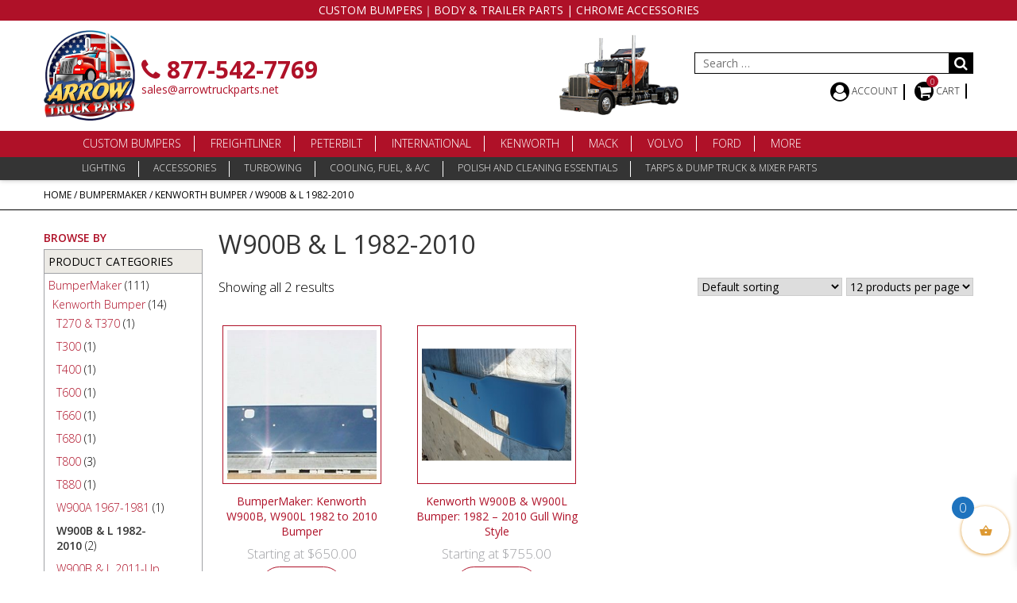

--- FILE ---
content_type: text/html; charset=UTF-8
request_url: https://www.arrowtruckparts.net/product-category/bumpermaker/kenworth-bumper/w900b-l-1982-2010/
body_size: 26946
content:

<!doctype html>
<html lang="en-US" prefix="og: https://ogp.me/ns#">
<head>
    <!-- Global site tag (gtag.js) - Google Analytics -->
    <script async src="https://www.googletagmanager.com/gtag/js?id=UA-111822596-1"></script>
    <script>
        window.dataLayer = window.dataLayer || [];

        function gtag() {
            dataLayer.push(arguments);
        }

        gtag('js', new Date());

        gtag('config', 'UA-111822596-1');
    </script>

    <!-- Global site tag (gtag.js) - Google Analytics -->
    <script async src="https://www.googletagmanager.com/gtag/js?id=UA-92991605-1"></script>
    <script>
        window.dataLayer = window.dataLayer || [];

        function gtag() {
            dataLayer.push(arguments);
        }

        gtag('js', new Date());

        gtag('config', 'UA-92991605-1');
    </script>

    <meta charset="UTF-8">
    <meta name="viewport" content="width=device-width, initial-scale=1, maximum-scale=1, user-scalable=0"/>

    <!-- <meta name="viewport" content="width=device-width, initial-scale=1"> -->
    <link rel="profile" href="http://gmpg.org/xfn/11">

    
<!-- Search Engine Optimization by Rank Math PRO - https://rankmath.com/ -->
<title>BumperMaker Kenworth Bumpers | Arrow Highway Truck Parts</title><link rel="stylesheet" href="https://www.arrowtruckparts.net/wp-content/cache/min/1/8f33c85c42b9841cd2d273088f03c8f8.css" media="all" data-minify="1" />
<meta name="description" content="Arrow Highway Truck Parts (877-54-ARROW) the preferred site for Freightliner, GMC,Navistar, Kenworth, Peterbilt,Mack, bumpers, hoods, grilles, driveline service, etc. We ship!"/>
<meta name="robots" content="follow, index, max-snippet:-1, max-video-preview:-1, max-image-preview:large"/>
<link rel="canonical" href="https://www.arrowtruckparts.net/product-category/bumpermaker/kenworth-bumper/w900b-l-1982-2010/" />
<meta property="og:locale" content="en_US" />
<meta property="og:type" content="article" />
<meta property="og:title" content="BumperMaker Kenworth Bumpers | Arrow Highway Truck Parts" />
<meta property="og:description" content="Arrow Highway Truck Parts (877-54-ARROW) the preferred site for Freightliner, GMC,Navistar, Kenworth, Peterbilt,Mack, bumpers, hoods, grilles, driveline service, etc. We ship!" />
<meta property="og:url" content="https://www.arrowtruckparts.net/product-category/bumpermaker/kenworth-bumper/w900b-l-1982-2010/" />
<meta property="og:site_name" content="Arrow Truck Parts - Hoods, Bumpers &amp; Chrome Accessories" />
<meta property="article:publisher" content="https://www.facebook.com/profile.php?id=100093308948117" />
<meta property="og:image" content="https://www.arrowtruckparts.net/wp-content/uploads/2023/05/w900-l.png" />
<meta property="og:image:secure_url" content="https://www.arrowtruckparts.net/wp-content/uploads/2023/05/w900-l.png" />
<meta property="og:image:width" content="500" />
<meta property="og:image:height" content="500" />
<meta property="og:image:type" content="image/png" />
<meta name="twitter:card" content="summary_large_image" />
<meta name="twitter:title" content="BumperMaker Kenworth Bumpers | Arrow Highway Truck Parts" />
<meta name="twitter:description" content="Arrow Highway Truck Parts (877-54-ARROW) the preferred site for Freightliner, GMC,Navistar, Kenworth, Peterbilt,Mack, bumpers, hoods, grilles, driveline service, etc. We ship!" />
<meta name="twitter:image" content="https://www.arrowtruckparts.net/wp-content/uploads/2023/06/social-share-image.png" />
<meta name="twitter:label1" content="Products" />
<meta name="twitter:data1" content="2" />
<script type="application/ld+json" class="rank-math-schema-pro">{"@context":"https://schema.org","@graph":[{"@type":"Organization","@id":"https://www.arrowtruckparts.net/#organization","name":"Arrow Truck Parts","sameAs":["https://www.facebook.com/profile.php?id=100093308948117","https://www.youtube.com/@arrowtruckparts1315"]},{"@type":"WebSite","@id":"https://www.arrowtruckparts.net/#website","url":"https://www.arrowtruckparts.net","name":"Arrow Truck Parts - Hoods, Bumpers &amp; Chrome Accessories","alternateName":"Arrow Truck Parts","publisher":{"@id":"https://www.arrowtruckparts.net/#organization"},"inLanguage":"en-US"},{"@type":"CollectionPage","@id":"https://www.arrowtruckparts.net/product-category/bumpermaker/kenworth-bumper/w900b-l-1982-2010/#webpage","url":"https://www.arrowtruckparts.net/product-category/bumpermaker/kenworth-bumper/w900b-l-1982-2010/","name":"BumperMaker Kenworth Bumpers | Arrow Highway Truck Parts","isPartOf":{"@id":"https://www.arrowtruckparts.net/#website"},"inLanguage":"en-US"}]}</script>
<!-- /Rank Math WordPress SEO plugin -->

<link rel='dns-prefetch' href='//www.googletagmanager.com' />
<link rel='dns-prefetch' href='//maxcdn.bootstrapcdn.com' />
<link rel="alternate" type="application/rss+xml" title="Arrow Truck Parts &raquo; Feed" href="https://www.arrowtruckparts.net/feed/" />
<link rel="alternate" type="application/rss+xml" title="Arrow Truck Parts &raquo; Comments Feed" href="https://www.arrowtruckparts.net/comments/feed/" />
<link rel="alternate" type="application/rss+xml" title="Arrow Truck Parts &raquo; W900B &amp; L 1982-2010 Category Feed" href="https://www.arrowtruckparts.net/product-category/bumpermaker/kenworth-bumper/w900b-l-1982-2010/feed/" />
<script type="text/javascript">
/* <![CDATA[ */
window._wpemojiSettings = {"baseUrl":"https:\/\/s.w.org\/images\/core\/emoji\/15.0.3\/72x72\/","ext":".png","svgUrl":"https:\/\/s.w.org\/images\/core\/emoji\/15.0.3\/svg\/","svgExt":".svg","source":{"concatemoji":"https:\/\/www.arrowtruckparts.net\/wp-includes\/js\/wp-emoji-release.min.js?ver=6.5.7"}};
/*! This file is auto-generated */
!function(i,n){var o,s,e;function c(e){try{var t={supportTests:e,timestamp:(new Date).valueOf()};sessionStorage.setItem(o,JSON.stringify(t))}catch(e){}}function p(e,t,n){e.clearRect(0,0,e.canvas.width,e.canvas.height),e.fillText(t,0,0);var t=new Uint32Array(e.getImageData(0,0,e.canvas.width,e.canvas.height).data),r=(e.clearRect(0,0,e.canvas.width,e.canvas.height),e.fillText(n,0,0),new Uint32Array(e.getImageData(0,0,e.canvas.width,e.canvas.height).data));return t.every(function(e,t){return e===r[t]})}function u(e,t,n){switch(t){case"flag":return n(e,"\ud83c\udff3\ufe0f\u200d\u26a7\ufe0f","\ud83c\udff3\ufe0f\u200b\u26a7\ufe0f")?!1:!n(e,"\ud83c\uddfa\ud83c\uddf3","\ud83c\uddfa\u200b\ud83c\uddf3")&&!n(e,"\ud83c\udff4\udb40\udc67\udb40\udc62\udb40\udc65\udb40\udc6e\udb40\udc67\udb40\udc7f","\ud83c\udff4\u200b\udb40\udc67\u200b\udb40\udc62\u200b\udb40\udc65\u200b\udb40\udc6e\u200b\udb40\udc67\u200b\udb40\udc7f");case"emoji":return!n(e,"\ud83d\udc26\u200d\u2b1b","\ud83d\udc26\u200b\u2b1b")}return!1}function f(e,t,n){var r="undefined"!=typeof WorkerGlobalScope&&self instanceof WorkerGlobalScope?new OffscreenCanvas(300,150):i.createElement("canvas"),a=r.getContext("2d",{willReadFrequently:!0}),o=(a.textBaseline="top",a.font="600 32px Arial",{});return e.forEach(function(e){o[e]=t(a,e,n)}),o}function t(e){var t=i.createElement("script");t.src=e,t.defer=!0,i.head.appendChild(t)}"undefined"!=typeof Promise&&(o="wpEmojiSettingsSupports",s=["flag","emoji"],n.supports={everything:!0,everythingExceptFlag:!0},e=new Promise(function(e){i.addEventListener("DOMContentLoaded",e,{once:!0})}),new Promise(function(t){var n=function(){try{var e=JSON.parse(sessionStorage.getItem(o));if("object"==typeof e&&"number"==typeof e.timestamp&&(new Date).valueOf()<e.timestamp+604800&&"object"==typeof e.supportTests)return e.supportTests}catch(e){}return null}();if(!n){if("undefined"!=typeof Worker&&"undefined"!=typeof OffscreenCanvas&&"undefined"!=typeof URL&&URL.createObjectURL&&"undefined"!=typeof Blob)try{var e="postMessage("+f.toString()+"("+[JSON.stringify(s),u.toString(),p.toString()].join(",")+"));",r=new Blob([e],{type:"text/javascript"}),a=new Worker(URL.createObjectURL(r),{name:"wpTestEmojiSupports"});return void(a.onmessage=function(e){c(n=e.data),a.terminate(),t(n)})}catch(e){}c(n=f(s,u,p))}t(n)}).then(function(e){for(var t in e)n.supports[t]=e[t],n.supports.everything=n.supports.everything&&n.supports[t],"flag"!==t&&(n.supports.everythingExceptFlag=n.supports.everythingExceptFlag&&n.supports[t]);n.supports.everythingExceptFlag=n.supports.everythingExceptFlag&&!n.supports.flag,n.DOMReady=!1,n.readyCallback=function(){n.DOMReady=!0}}).then(function(){return e}).then(function(){var e;n.supports.everything||(n.readyCallback(),(e=n.source||{}).concatemoji?t(e.concatemoji):e.wpemoji&&e.twemoji&&(t(e.twemoji),t(e.wpemoji)))}))}((window,document),window._wpemojiSettings);
/* ]]> */
</script>
<style id='wp-emoji-styles-inline-css' type='text/css'>

	img.wp-smiley, img.emoji {
		display: inline !important;
		border: none !important;
		box-shadow: none !important;
		height: 1em !important;
		width: 1em !important;
		margin: 0 0.07em !important;
		vertical-align: -0.1em !important;
		background: none !important;
		padding: 0 !important;
	}
</style>

<style id='classic-theme-styles-inline-css' type='text/css'>
/*! This file is auto-generated */
.wp-block-button__link{color:#fff;background-color:#32373c;border-radius:9999px;box-shadow:none;text-decoration:none;padding:calc(.667em + 2px) calc(1.333em + 2px);font-size:1.125em}.wp-block-file__button{background:#32373c;color:#fff;text-decoration:none}
</style>
<style id='global-styles-inline-css' type='text/css'>
body{--wp--preset--color--black: #000000;--wp--preset--color--cyan-bluish-gray: #abb8c3;--wp--preset--color--white: #ffffff;--wp--preset--color--pale-pink: #f78da7;--wp--preset--color--vivid-red: #cf2e2e;--wp--preset--color--luminous-vivid-orange: #ff6900;--wp--preset--color--luminous-vivid-amber: #fcb900;--wp--preset--color--light-green-cyan: #7bdcb5;--wp--preset--color--vivid-green-cyan: #00d084;--wp--preset--color--pale-cyan-blue: #8ed1fc;--wp--preset--color--vivid-cyan-blue: #0693e3;--wp--preset--color--vivid-purple: #9b51e0;--wp--preset--gradient--vivid-cyan-blue-to-vivid-purple: linear-gradient(135deg,rgba(6,147,227,1) 0%,rgb(155,81,224) 100%);--wp--preset--gradient--light-green-cyan-to-vivid-green-cyan: linear-gradient(135deg,rgb(122,220,180) 0%,rgb(0,208,130) 100%);--wp--preset--gradient--luminous-vivid-amber-to-luminous-vivid-orange: linear-gradient(135deg,rgba(252,185,0,1) 0%,rgba(255,105,0,1) 100%);--wp--preset--gradient--luminous-vivid-orange-to-vivid-red: linear-gradient(135deg,rgba(255,105,0,1) 0%,rgb(207,46,46) 100%);--wp--preset--gradient--very-light-gray-to-cyan-bluish-gray: linear-gradient(135deg,rgb(238,238,238) 0%,rgb(169,184,195) 100%);--wp--preset--gradient--cool-to-warm-spectrum: linear-gradient(135deg,rgb(74,234,220) 0%,rgb(151,120,209) 20%,rgb(207,42,186) 40%,rgb(238,44,130) 60%,rgb(251,105,98) 80%,rgb(254,248,76) 100%);--wp--preset--gradient--blush-light-purple: linear-gradient(135deg,rgb(255,206,236) 0%,rgb(152,150,240) 100%);--wp--preset--gradient--blush-bordeaux: linear-gradient(135deg,rgb(254,205,165) 0%,rgb(254,45,45) 50%,rgb(107,0,62) 100%);--wp--preset--gradient--luminous-dusk: linear-gradient(135deg,rgb(255,203,112) 0%,rgb(199,81,192) 50%,rgb(65,88,208) 100%);--wp--preset--gradient--pale-ocean: linear-gradient(135deg,rgb(255,245,203) 0%,rgb(182,227,212) 50%,rgb(51,167,181) 100%);--wp--preset--gradient--electric-grass: linear-gradient(135deg,rgb(202,248,128) 0%,rgb(113,206,126) 100%);--wp--preset--gradient--midnight: linear-gradient(135deg,rgb(2,3,129) 0%,rgb(40,116,252) 100%);--wp--preset--font-size--small: 13px;--wp--preset--font-size--medium: 20px;--wp--preset--font-size--large: 36px;--wp--preset--font-size--x-large: 42px;--wp--preset--spacing--20: 0.44rem;--wp--preset--spacing--30: 0.67rem;--wp--preset--spacing--40: 1rem;--wp--preset--spacing--50: 1.5rem;--wp--preset--spacing--60: 2.25rem;--wp--preset--spacing--70: 3.38rem;--wp--preset--spacing--80: 5.06rem;--wp--preset--shadow--natural: 6px 6px 9px rgba(0, 0, 0, 0.2);--wp--preset--shadow--deep: 12px 12px 50px rgba(0, 0, 0, 0.4);--wp--preset--shadow--sharp: 6px 6px 0px rgba(0, 0, 0, 0.2);--wp--preset--shadow--outlined: 6px 6px 0px -3px rgba(255, 255, 255, 1), 6px 6px rgba(0, 0, 0, 1);--wp--preset--shadow--crisp: 6px 6px 0px rgba(0, 0, 0, 1);}:where(.is-layout-flex){gap: 0.5em;}:where(.is-layout-grid){gap: 0.5em;}body .is-layout-flex{display: flex;}body .is-layout-flex{flex-wrap: wrap;align-items: center;}body .is-layout-flex > *{margin: 0;}body .is-layout-grid{display: grid;}body .is-layout-grid > *{margin: 0;}:where(.wp-block-columns.is-layout-flex){gap: 2em;}:where(.wp-block-columns.is-layout-grid){gap: 2em;}:where(.wp-block-post-template.is-layout-flex){gap: 1.25em;}:where(.wp-block-post-template.is-layout-grid){gap: 1.25em;}.has-black-color{color: var(--wp--preset--color--black) !important;}.has-cyan-bluish-gray-color{color: var(--wp--preset--color--cyan-bluish-gray) !important;}.has-white-color{color: var(--wp--preset--color--white) !important;}.has-pale-pink-color{color: var(--wp--preset--color--pale-pink) !important;}.has-vivid-red-color{color: var(--wp--preset--color--vivid-red) !important;}.has-luminous-vivid-orange-color{color: var(--wp--preset--color--luminous-vivid-orange) !important;}.has-luminous-vivid-amber-color{color: var(--wp--preset--color--luminous-vivid-amber) !important;}.has-light-green-cyan-color{color: var(--wp--preset--color--light-green-cyan) !important;}.has-vivid-green-cyan-color{color: var(--wp--preset--color--vivid-green-cyan) !important;}.has-pale-cyan-blue-color{color: var(--wp--preset--color--pale-cyan-blue) !important;}.has-vivid-cyan-blue-color{color: var(--wp--preset--color--vivid-cyan-blue) !important;}.has-vivid-purple-color{color: var(--wp--preset--color--vivid-purple) !important;}.has-black-background-color{background-color: var(--wp--preset--color--black) !important;}.has-cyan-bluish-gray-background-color{background-color: var(--wp--preset--color--cyan-bluish-gray) !important;}.has-white-background-color{background-color: var(--wp--preset--color--white) !important;}.has-pale-pink-background-color{background-color: var(--wp--preset--color--pale-pink) !important;}.has-vivid-red-background-color{background-color: var(--wp--preset--color--vivid-red) !important;}.has-luminous-vivid-orange-background-color{background-color: var(--wp--preset--color--luminous-vivid-orange) !important;}.has-luminous-vivid-amber-background-color{background-color: var(--wp--preset--color--luminous-vivid-amber) !important;}.has-light-green-cyan-background-color{background-color: var(--wp--preset--color--light-green-cyan) !important;}.has-vivid-green-cyan-background-color{background-color: var(--wp--preset--color--vivid-green-cyan) !important;}.has-pale-cyan-blue-background-color{background-color: var(--wp--preset--color--pale-cyan-blue) !important;}.has-vivid-cyan-blue-background-color{background-color: var(--wp--preset--color--vivid-cyan-blue) !important;}.has-vivid-purple-background-color{background-color: var(--wp--preset--color--vivid-purple) !important;}.has-black-border-color{border-color: var(--wp--preset--color--black) !important;}.has-cyan-bluish-gray-border-color{border-color: var(--wp--preset--color--cyan-bluish-gray) !important;}.has-white-border-color{border-color: var(--wp--preset--color--white) !important;}.has-pale-pink-border-color{border-color: var(--wp--preset--color--pale-pink) !important;}.has-vivid-red-border-color{border-color: var(--wp--preset--color--vivid-red) !important;}.has-luminous-vivid-orange-border-color{border-color: var(--wp--preset--color--luminous-vivid-orange) !important;}.has-luminous-vivid-amber-border-color{border-color: var(--wp--preset--color--luminous-vivid-amber) !important;}.has-light-green-cyan-border-color{border-color: var(--wp--preset--color--light-green-cyan) !important;}.has-vivid-green-cyan-border-color{border-color: var(--wp--preset--color--vivid-green-cyan) !important;}.has-pale-cyan-blue-border-color{border-color: var(--wp--preset--color--pale-cyan-blue) !important;}.has-vivid-cyan-blue-border-color{border-color: var(--wp--preset--color--vivid-cyan-blue) !important;}.has-vivid-purple-border-color{border-color: var(--wp--preset--color--vivid-purple) !important;}.has-vivid-cyan-blue-to-vivid-purple-gradient-background{background: var(--wp--preset--gradient--vivid-cyan-blue-to-vivid-purple) !important;}.has-light-green-cyan-to-vivid-green-cyan-gradient-background{background: var(--wp--preset--gradient--light-green-cyan-to-vivid-green-cyan) !important;}.has-luminous-vivid-amber-to-luminous-vivid-orange-gradient-background{background: var(--wp--preset--gradient--luminous-vivid-amber-to-luminous-vivid-orange) !important;}.has-luminous-vivid-orange-to-vivid-red-gradient-background{background: var(--wp--preset--gradient--luminous-vivid-orange-to-vivid-red) !important;}.has-very-light-gray-to-cyan-bluish-gray-gradient-background{background: var(--wp--preset--gradient--very-light-gray-to-cyan-bluish-gray) !important;}.has-cool-to-warm-spectrum-gradient-background{background: var(--wp--preset--gradient--cool-to-warm-spectrum) !important;}.has-blush-light-purple-gradient-background{background: var(--wp--preset--gradient--blush-light-purple) !important;}.has-blush-bordeaux-gradient-background{background: var(--wp--preset--gradient--blush-bordeaux) !important;}.has-luminous-dusk-gradient-background{background: var(--wp--preset--gradient--luminous-dusk) !important;}.has-pale-ocean-gradient-background{background: var(--wp--preset--gradient--pale-ocean) !important;}.has-electric-grass-gradient-background{background: var(--wp--preset--gradient--electric-grass) !important;}.has-midnight-gradient-background{background: var(--wp--preset--gradient--midnight) !important;}.has-small-font-size{font-size: var(--wp--preset--font-size--small) !important;}.has-medium-font-size{font-size: var(--wp--preset--font-size--medium) !important;}.has-large-font-size{font-size: var(--wp--preset--font-size--large) !important;}.has-x-large-font-size{font-size: var(--wp--preset--font-size--x-large) !important;}
.wp-block-navigation a:where(:not(.wp-element-button)){color: inherit;}
:where(.wp-block-post-template.is-layout-flex){gap: 1.25em;}:where(.wp-block-post-template.is-layout-grid){gap: 1.25em;}
:where(.wp-block-columns.is-layout-flex){gap: 2em;}:where(.wp-block-columns.is-layout-grid){gap: 2em;}
.wp-block-pullquote{font-size: 1.5em;line-height: 1.6;}
</style>



<style id='rs-plugin-settings-inline-css' type='text/css'>
#rs-demo-id {}
</style>

<link rel='stylesheet' id='woocommerce-smallscreen-css' href='https://www.arrowtruckparts.net/wp-content/plugins/woocommerce/assets/css/woocommerce-smallscreen.css?ver=8.8.6' type='text/css' media='only screen and (max-width: 768px)' />

<style id='woocommerce-inline-inline-css' type='text/css'>
.woocommerce form .form-row .required { visibility: visible; }
</style>



<style id='xoo-wsc-style-inline-css' type='text/css'>




.xoo-wsc-ft-buttons-cont a.xoo-wsc-ft-btn, .xoo-wsc-container .xoo-wsc-btn {
	background-color: #000000;
	color: #ffffff;
	border: 2px solid #ffffff;
	padding: 10px 20px;
}

.xoo-wsc-ft-buttons-cont a.xoo-wsc-ft-btn:hover, .xoo-wsc-container .xoo-wsc-btn:hover {
	background-color: #ffffff;
	color: #000000;
	border: 2px solid #000000;
}

 

.xoo-wsc-footer{
	background-color: #dd9933;
	color: #ffffff;
	padding: 10px 20px;
	box-shadow: 0 -5px 10px #0000001a;
}

.xoo-wsc-footer, .xoo-wsc-footer a, .xoo-wsc-footer .amount{
	font-size: 18px;
}

.xoo-wsc-btn .amount{
	color: #ffffff}

.xoo-wsc-btn:hover .amount{
	color: #000000;
}

.xoo-wsc-ft-buttons-cont{
	grid-template-columns: auto;
}

.xoo-wsc-basket{
	bottom: 12px;
	right: 0px;
	background-color: #ffffff;
	color: #dd9933;
	box-shadow: 0 1px 4px 0;
	border-radius: 50%;
	display: flex;
	width: 60px;
	height: 60px;
}


.xoo-wsc-bki{
	font-size: 30px}

.xoo-wsc-items-count{
	top: -12px;
	left: -12px;
}

.xoo-wsc-items-count{
	background-color: #1e73be;
	color: #ffffff;
}

.xoo-wsc-container, .xoo-wsc-slider{
	max-width: 320px;
	right: -320px;
	top: 0;bottom: 0;
	bottom: 0;
	font-family: }


.xoo-wsc-cart-active .xoo-wsc-container, .xoo-wsc-slider-active .xoo-wsc-slider{
	right: 0;
}


.xoo-wsc-cart-active .xoo-wsc-basket{
	right: 320px;
}

.xoo-wsc-slider{
	right: -320px;
}

span.xoo-wsch-close {
    font-size: 16px;
    right: 10px;
}

.xoo-wsch-top{
	justify-content: center;
}

.xoo-wsch-text{
	font-size: 20px;
}

.xoo-wsc-header{
	color: #ffffff;
	background-color: #dd9933;
	border-bottom: 2px solid #eee;
}

.xoo-wsc-sb-bar > span{
	background-color: #1e73be;
}

.xoo-wsc-body{
	background-color: #ffffff;
}

.xoo-wsc-body, .xoo-wsc-body span.amount, .xoo-wsc-body a{
	font-size: 16px;
	color: #000000;
}

.xoo-wsc-product{
	padding: 20px 15px;
	margin: 0;
	border-radius: 0px;
	box-shadow: 0 0;
	background-color: transparent;
}

.xoo-wsc-img-col{
	width: 30%;
}
.xoo-wsc-sum-col{
	width: 70%;
}

.xoo-wsc-sum-col{
	justify-content: center;
}


/** Shortcode **/
.xoo-wsc-sc-count{
	background-color: #000000;
	color: #ffffff;
}

.xoo-wsc-sc-bki{
	font-size: 28px;
	color: 28;
}
.xoo-wsc-sc-cont{
	color: #000000;
}


.xoo-wsc-product dl.variation {
	display: block;
}
</style>






<script type="text/javascript" id="woocommerce-google-analytics-integration-gtag-js-after">
/* <![CDATA[ */
/* Google Analytics for WooCommerce (gtag.js) */
					window.dataLayer = window.dataLayer || [];
					function gtag(){dataLayer.push(arguments);}
					// Set up default consent state.
					for ( const mode of [{"analytics_storage":"denied","ad_storage":"denied","ad_user_data":"denied","ad_personalization":"denied","region":["AT","BE","BG","HR","CY","CZ","DK","EE","FI","FR","DE","GR","HU","IS","IE","IT","LV","LI","LT","LU","MT","NL","NO","PL","PT","RO","SK","SI","ES","SE","GB","CH"]}] || [] ) {
						gtag( "consent", "default", mode );
					}
					gtag("js", new Date());
					gtag("set", "developer_id.dOGY3NW", true);
					gtag("config", "G-GZRFSL6K7F", {"track_404":true,"allow_google_signals":true,"logged_in":false,"linker":{"domains":[],"allow_incoming":false},"custom_map":{"dimension1":"logged_in"}});
/* ]]> */
</script>
<script type="text/javascript" src="https://www.arrowtruckparts.net/wp-includes/js/jquery/jquery.min.js?ver=3.7.1" id="jquery-core-js"></script>
<script type="text/javascript" src="https://www.arrowtruckparts.net/wp-includes/js/jquery/jquery-migrate.min.js?ver=3.4.1" id="jquery-migrate-js"></script>
<script type="text/javascript" id="en_unishepper_small_frontend_checkout_script-js-extra">
/* <![CDATA[ */
var frontend_script = {"pluginsUrl":"https:\/\/www.arrowtruckparts.net\/wp-content\/plugins"};
/* ]]> */
</script>
<script data-minify="1" type="text/javascript" src="https://www.arrowtruckparts.net/wp-content/cache/min/1/wp-content/plugins/small-package-quotes-unishippers-edition/front/js/en-unishepper-small-checkout.js?ver=1731200334" id="en_unishepper_small_frontend_checkout_script-js"></script>
<script type="text/javascript" src="https://www.arrowtruckparts.net/wp-content/plugins/woocommerce/assets/js/jquery-blockui/jquery.blockUI.min.js?ver=2.7.0-wc.8.8.6" id="jquery-blockui-js" data-wp-strategy="defer"></script>
<script type="text/javascript" id="wc-add-to-cart-js-extra">
/* <![CDATA[ */
var wc_add_to_cart_params = {"ajax_url":"\/wp-admin\/admin-ajax.php","wc_ajax_url":"\/?wc-ajax=%%endpoint%%","i18n_view_cart":"View cart","cart_url":"https:\/\/www.arrowtruckparts.net\/cart\/","is_cart":"","cart_redirect_after_add":"no"};
/* ]]> */
</script>
<script type="text/javascript" src="https://www.arrowtruckparts.net/wp-content/plugins/woocommerce/assets/js/frontend/add-to-cart.min.js?ver=8.8.6" id="wc-add-to-cart-js" data-wp-strategy="defer"></script>
<script type="text/javascript" src="https://www.arrowtruckparts.net/wp-content/plugins/woocommerce/assets/js/js-cookie/js.cookie.min.js?ver=2.1.4-wc.8.8.6" id="js-cookie-js" defer="defer" data-wp-strategy="defer"></script>
<script type="text/javascript" id="woocommerce-js-extra">
/* <![CDATA[ */
var woocommerce_params = {"ajax_url":"\/wp-admin\/admin-ajax.php","wc_ajax_url":"\/?wc-ajax=%%endpoint%%"};
/* ]]> */
</script>
<script type="text/javascript" src="https://www.arrowtruckparts.net/wp-content/plugins/woocommerce/assets/js/frontend/woocommerce.min.js?ver=8.8.6" id="woocommerce-js" defer="defer" data-wp-strategy="defer"></script>
<script data-minify="1" type="text/javascript" src="https://www.arrowtruckparts.net/wp-content/cache/min/1/wp-content/plugins/js_composer/assets/js/vendors/woocommerce-add-to-cart.js?ver=1731200334" id="vc_woocommerce-add-to-cart-js-js"></script>
<script type="text/javascript" id="xoo-wsc-main-js-js-extra">
/* <![CDATA[ */
var xoo_wsc_params = {"adminurl":"https:\/\/www.arrowtruckparts.net\/wp-admin\/admin-ajax.php","wc_ajax_url":"\/?wc-ajax=%%endpoint%%","qtyUpdateDelay":"500","notificationTime":"5000","html":{"successNotice":"<ul class=\"xoo-wsc-notices\"><li class=\"xoo-wsc-notice-success\"><span class=\"xoo-wsc-icon-check_circle\"><\/span>%s%<\/li><\/ul>","errorNotice":"<ul class=\"xoo-wsc-notices\"><li class=\"xoo-wsc-notice-error\"><span class=\"xoo-wsc-icon-cross\"><\/span>%s%<\/li><\/ul>"},"strings":{"maxQtyError":"Only %s% in stock","stepQtyError":"Quantity can only be purchased in multiple of %s%","calculateCheckout":"Please use checkout form to calculate shipping","couponEmpty":"Please enter promo code"},"isCheckout":"","isCart":"","sliderAutoClose":"1","shippingEnabled":"1","couponsEnabled":"1","autoOpenCart":"yes","addedToCart":"","ajaxAddToCart":"yes","showBasket":"always_show","flyToCart":"no","productFlyClass":"","refreshCart":"no","fetchDelay":"200","triggerClass":""};
/* ]]> */
</script>
<script data-minify="1" type="text/javascript" src="https://www.arrowtruckparts.net/wp-content/cache/min/1/wp-content/plugins/side-cart-woocommerce/assets/js/xoo-wsc-main.js?ver=1731200334" id="xoo-wsc-main-js-js" defer="defer" data-wp-strategy="defer"></script>
<script></script><link rel="https://api.w.org/" href="https://www.arrowtruckparts.net/wp-json/" /><link rel="alternate" type="application/json" href="https://www.arrowtruckparts.net/wp-json/wp/v2/product_cat/18869" /><link rel="EditURI" type="application/rsd+xml" title="RSD" href="https://www.arrowtruckparts.net/xmlrpc.php?rsd" />
<meta name="generator" content="WordPress 6.5.7" />
<script>  var el_i13_login_captcha=null; var el_i13_register_captcha=null; </script><link rel="apple-touch-icon" sizes="180x180" href="/wp-content/uploads/fbrfg/apple-touch-icon.png">
<link rel="icon" type="image/png" sizes="32x32" href="/wp-content/uploads/fbrfg/favicon-32x32.png">
<link rel="icon" type="image/png" sizes="16x16" href="/wp-content/uploads/fbrfg/favicon-16x16.png">
<link rel="manifest" href="/wp-content/uploads/fbrfg/manifest.json">
<link rel="mask-icon" href="/wp-content/uploads/fbrfg/safari-pinned-tab.svg" color="#aa1328">
<link rel="shortcut icon" href="/wp-content/uploads/fbrfg/favicon.ico">
<meta name="msapplication-config" content="/wp-content/uploads/fbrfg/browserconfig.xml">
<meta name="theme-color" content="#ffffff">	<noscript><style>.woocommerce-product-gallery{ opacity: 1 !important; }</style></noscript>
	<meta name="generator" content="Powered by WPBakery Page Builder - drag and drop page builder for WordPress."/>
<script type="text/javascript" id="google_gtagjs" src="https://www.googletagmanager.com/gtag/js?id=G-GZRFSL6K7F" async="async"></script>
<script type="text/javascript" id="google_gtagjs-inline">
/* <![CDATA[ */
window.dataLayer = window.dataLayer || [];function gtag(){dataLayer.push(arguments);}gtag('js', new Date());gtag('config', 'G-GZRFSL6K7F', {} );
/* ]]> */
</script>
<meta name="generator" content="Powered by Slider Revolution 6.4.3 - responsive, Mobile-Friendly Slider Plugin for WordPress with comfortable drag and drop interface." />
<script type="text/javascript">function setREVStartSize(e){
			//window.requestAnimationFrame(function() {				 
				window.RSIW = window.RSIW===undefined ? window.innerWidth : window.RSIW;	
				window.RSIH = window.RSIH===undefined ? window.innerHeight : window.RSIH;	
				try {								
					var pw = document.getElementById(e.c).parentNode.offsetWidth,
						newh;
					pw = pw===0 || isNaN(pw) ? window.RSIW : pw;
					e.tabw = e.tabw===undefined ? 0 : parseInt(e.tabw);
					e.thumbw = e.thumbw===undefined ? 0 : parseInt(e.thumbw);
					e.tabh = e.tabh===undefined ? 0 : parseInt(e.tabh);
					e.thumbh = e.thumbh===undefined ? 0 : parseInt(e.thumbh);
					e.tabhide = e.tabhide===undefined ? 0 : parseInt(e.tabhide);
					e.thumbhide = e.thumbhide===undefined ? 0 : parseInt(e.thumbhide);
					e.mh = e.mh===undefined || e.mh=="" || e.mh==="auto" ? 0 : parseInt(e.mh,0);		
					if(e.layout==="fullscreen" || e.l==="fullscreen") 						
						newh = Math.max(e.mh,window.RSIH);					
					else{					
						e.gw = Array.isArray(e.gw) ? e.gw : [e.gw];
						for (var i in e.rl) if (e.gw[i]===undefined || e.gw[i]===0) e.gw[i] = e.gw[i-1];					
						e.gh = e.el===undefined || e.el==="" || (Array.isArray(e.el) && e.el.length==0)? e.gh : e.el;
						e.gh = Array.isArray(e.gh) ? e.gh : [e.gh];
						for (var i in e.rl) if (e.gh[i]===undefined || e.gh[i]===0) e.gh[i] = e.gh[i-1];
											
						var nl = new Array(e.rl.length),
							ix = 0,						
							sl;					
						e.tabw = e.tabhide>=pw ? 0 : e.tabw;
						e.thumbw = e.thumbhide>=pw ? 0 : e.thumbw;
						e.tabh = e.tabhide>=pw ? 0 : e.tabh;
						e.thumbh = e.thumbhide>=pw ? 0 : e.thumbh;					
						for (var i in e.rl) nl[i] = e.rl[i]<window.RSIW ? 0 : e.rl[i];
						sl = nl[0];									
						for (var i in nl) if (sl>nl[i] && nl[i]>0) { sl = nl[i]; ix=i;}															
						var m = pw>(e.gw[ix]+e.tabw+e.thumbw) ? 1 : (pw-(e.tabw+e.thumbw)) / (e.gw[ix]);					
						newh =  (e.gh[ix] * m) + (e.tabh + e.thumbh);
					}				
					if(window.rs_init_css===undefined) window.rs_init_css = document.head.appendChild(document.createElement("style"));					
					document.getElementById(e.c).height = newh+"px";
					window.rs_init_css.innerHTML += "#"+e.c+"_wrapper { height: "+newh+"px }";				
				} catch(e){
					console.log("Failure at Presize of Slider:" + e)
				}					   
			//});
		  };</script>
		<style type="text/css" id="wp-custom-css">
			.woocommerce-checkout #content-main .checkout input, .woocommerce-checkout #content-main #main .checkout .select2-selection {
	background-color: #f1f1f1;
	border-color: #cccaca;
}

.woocommerce-checkout #content-main .checkout input, .woocommerce-checkout #content-main #main .checkout .variation dd p {
	font-size: 14px;
	display: inline-block;
	margin:0;
}

body.single-product .mb_product_sku span {
	font-size: 14px;
}

body.single-product #primary .summary .product-addon .mb_addon_select {
	display: block;
}
body.single-product #primary .summary .button {
    border: 1px solid #af1128;
    -webkit-transition: all 0.5s;
    transition: all 0.5s;
    color: #FFF;
    border-radius: 0;
    background-color: #af1128;
    text-transform: uppercase;
    margin-top: 0;
    font-weight: 400;
}
body.single-product #primary .summary .button:hover {
    background-color: #343434;
}

.quantity .plus, .quantity .minus {
	  border: 1px solid #af1128;
    -webkit-transition: all 0.5s;
    transition: all 0.5s;
    color: #FFF;
    border-radius: 0;
    background-color: #343434 !important;
    text-transform: uppercase;
    margin-top: 0;
    font-weight: 400;
    height: 31px;
    line-height: 7px;
    padding: 10px 20px;
}
.quantity input.qty {
    height: 31px;
    vertical-align: top;
    border-radius: 0;
    border-color: #343434;
}

#primary .related.products .product {
	display: inline-block;
}

@media screen and (min-width: 993px) {
	.archive.woocommerce #content-main .mb_constrain_size_container #primary {
		width: calc(100% - 220px);
		float: right;
	}
}

body.single-product #primary #aqbp_quick_buy_btn {
	background-color: #77a464;
	margin: 0 0 0 5px;
}
body.single-product #primary #aqbp_quick_buy_btn:hover {
	opacity: 0.9;
}
@media screen and (max-width: 768px) {
	body.single-product #primary #aqbp_quick_buy_btn {
		background-color: #77a464;
		margin: 5px 0 0 0;
		display: block;
		width: 100%;
		
	}
	body.single-product #primary .summary .button {
	    width: calc(100% - 158px);
		line-height: 11px;
	}
}

body .xoo-wsc-shiptxt,
body .xoo-wsc-icon-checkmark,
body .added_to_cart,
.xoo-wsc-cart.btn
{
	display: none !important;
}
body .button.xoo-wsc-chkt.btn {
	    border: 1px solid #af1128;
    -webkit-transition: all .5s;
    transition: all .5s;
    color: #FFF;
    border-radius: 0;
    background-color: #af1128;
    text-transform: uppercase;
    margin-top: 0;
    font-weight: 400;
}
body .xoo-wsc-active > .xoo-wsc-container{
    right: 50% !important;
    transform: translate(50%,0);
    width: 500px;
}
body .xoo-wsc-content .xoo-wsc-product a, body .xoo-wsc-content .woocommerce-Price-amount {
	font-size: 14px;
}

.single-product .panel .product_meta {
    padding: 10px 15px;
}

@media screen and (min-width: 1000px) {
 body #header_container  #secondary_desktop_menu_bar_container {
	 	display: flex;
	 	overflow: hidden;
	 	text-overflow: ellipsis;
	 	height: 29px;
	}
}
@media screen and (min-width: 1200px) {
	body #header_container  #desktop_menu_bar_container, body #header_container  #secondary_desktop_menu_bar_container {
		max-width: 1100px;
	}
}
.mb_mobile_filter_row {
	display: none !important;
}
@media screen and (max-width: 1024px) {
.archive .products > li > a,
.archive .products > li > a > div {
	display: inline-block;
	max-width: 100%;
}
}		</style>
		<noscript><style> .wpb_animate_when_almost_visible { opacity: 1; }</style></noscript><noscript><style id="rocket-lazyload-nojs-css">.rll-youtube-player, [data-lazy-src]{display:none !important;}</style></noscript>    <meta name="google-site-verification" content="4AeBZ3Bx_rYhf5bn-FRSAmQ1oxgAGTR7CMQHOPgMJl4"/>
</head>

<body class="archive tax-product_cat term-w900b-l-1982-2010 term-18869 wp-custom-logo theme-mb-pro woocommerce woocommerce-page woocommerce-no-js hfeed wpb-js-composer js-comp-ver-7.6 vc_responsive">

<div class="mb_page_container">
    <header id='header_container' class="header_container">
        <div class="mb_header_v2">
            <div class="mb_top_bar">
                Custom Bumpers｜Body & Trailer Parts | Chrome Accessories             </div>
            <div class="mb_main_bar">
                <div class="mb_container">
                    <div class="mb_left_side">
                        <div class="mb_logo_container">
                            <a href="https://www.arrowtruckparts.net/" class="custom-logo-link" rel="home"><img width="309" height="305" src="data:image/svg+xml,%3Csvg%20xmlns='http://www.w3.org/2000/svg'%20viewBox='0%200%20309%20305'%3E%3C/svg%3E" class="custom-logo" alt="Arrow Truck Parts Logo" decoding="async" data-lazy-srcset="https://www.arrowtruckparts.net/wp-content/uploads/2017/08/arrow_logo-1.png 309w, https://www.arrowtruckparts.net/wp-content/uploads/2017/08/arrow_logo-1-100x100.png 100w, https://www.arrowtruckparts.net/wp-content/uploads/2017/08/arrow_logo-1-300x296.png 300w" data-lazy-sizes="(max-width: 309px) 100vw, 309px" data-lazy-src="https://www.arrowtruckparts.net/wp-content/uploads/2017/08/arrow_logo-1.png" /><noscript><img width="309" height="305" src="https://www.arrowtruckparts.net/wp-content/uploads/2017/08/arrow_logo-1.png" class="custom-logo" alt="Arrow Truck Parts Logo" decoding="async" srcset="https://www.arrowtruckparts.net/wp-content/uploads/2017/08/arrow_logo-1.png 309w, https://www.arrowtruckparts.net/wp-content/uploads/2017/08/arrow_logo-1-100x100.png 100w, https://www.arrowtruckparts.net/wp-content/uploads/2017/08/arrow_logo-1-300x296.png 300w" sizes="(max-width: 309px) 100vw, 309px" /></noscript></a>                        </div>
                        <div class="mb_contact_container">
                            <span class="mb_contact_item"><i
                                        class="fa fa-phone"></i> 877-542-7769</span>
                            <span class="mb_contact_item"></span>
                                                        <span class="mb_contact_item"><a href="mailto:sales@arrowtruckparts.net" target="_blank"
                                                             title="Contact Us">sales@arrowtruckparts.net</a></span>
                        </div>
                    </div>
                    <div class="mb_right_side">
                                                    <div class="mb_extra_img">
                                <img src="data:image/svg+xml,%3Csvg%20xmlns='http://www.w3.org/2000/svg'%20viewBox='0%200%200%200'%3E%3C/svg%3E" title="Truck Image" data-lazy-src="https://www.arrowtruckparts.net/wp-content/uploads/2017/10/arrow_top_img-1.jpg"><noscript><img src="https://www.arrowtruckparts.net/wp-content/uploads/2017/10/arrow_top_img-1.jpg" title="Truck Image"></noscript>
                            </div>
                                                <div class="mb_search_form_wrapper">
                            <form role="search" method="get" class="search-form" action="https://www.arrowtruckparts.net/">
				<label>
					<span class="screen-reader-text">Search for:</span>
					<input type="search" class="search-field" placeholder="Search &hellip;" value="" name="s" />
				</label>
				<input type="submit" class="search-submit" value="Search" />
			<input type="hidden" name="post_type" value="product"><button type="submit" class="mb_search_submit"><i class="fa fa-search"></i></button></form>                        </div>
                        <div class="mb_other_icons">
                                                      <div class="mb_icon_child">
                                <a href="https://www.arrowtruckparts.net/my-account-2/"
                                   class="mb_my_account_link"><i class="fa fa-user-circle"></i> <span
                                            class="mb_icon_text">Account</span></a>
                            </div>
                            <div class="mb_icon_child">
                                <a class="cart-customlocation_two" href="https://www.arrowtruckparts.net/cart/" title="View your shopping cart"><span
                                            class="mb_facebook_container"><i class="fa fa-shopping-cart"></i><span
                                                class="mb_shopping_number">0</span></span> <span class="mb_icon_text">Cart</span></a>
                            </div>
                            <div class="mb_icon_child">
                                <div class="mb_mobile_menu_switch">
                                    <div id="mb_nav_icon" class="mb_nav_icon">
                                        <span></span>
                                        <span></span>
                                        <span></span>
                                        <span></span>
                                    </div>
                                </div>
                            </div>
                        </div>
                    </div>
                </div>
            </div>
        </div>
        <div class="mb_main_header_parent">
            <div class="other_menu_items">
                                <div id='desktop_menu_bar_container' class="menu_bar_container desktop_menu_bar_container">
                    <div class="menu-primary-menu-2-container"><ul id="desktop_main_menu" class="menu"><li id="menu-item-56929" class="menu-item menu-item-type-taxonomy menu-item-object-product_cat current-product_cat-ancestor current-menu-ancestor menu-item-has-children menu-item-56929"><a href="https://www.arrowtruckparts.net/product-category/bumpermaker/">Custom Bumpers</a>
<ul class="sub-menu">
	<li id="menu-item-56983" class="menu-item menu-item-type-taxonomy menu-item-object-product_cat menu-item-has-children menu-item-56983"><a href="https://www.arrowtruckparts.net/product-category/bumpermaker/ford-bumper/">Ford Bumper</a>
	<ul class="sub-menu">
		<li id="menu-item-61505" class="menu-item menu-item-type-taxonomy menu-item-object-product_cat menu-item-61505"><a href="https://www.arrowtruckparts.net/product-category/bumpermaker/ford-bumper/f600-650-700-750-800-850/">F600, 650, 700, 750, 800, 850</a></li>
		<li id="menu-item-61508" class="menu-item menu-item-type-taxonomy menu-item-object-product_cat menu-item-61508"><a href="https://www.arrowtruckparts.net/product-category/bumpermaker/ford-bumper/l8000-l9000-1/">L8000/L9000</a></li>
	</ul>
</li>
	<li id="menu-item-57064" class="menu-item menu-item-type-taxonomy menu-item-object-product_cat menu-item-has-children menu-item-57064"><a href="https://www.arrowtruckparts.net/product-category/bumpermaker/freightliner-bumper/">Freightliner Bumper</a>
	<ul class="sub-menu">
		<li id="menu-item-63347" class="menu-item menu-item-type-taxonomy menu-item-object-product_cat menu-item-63347"><a href="https://www.arrowtruckparts.net/product-category/freightliner/cascadia/">Cascadia</a></li>
		<li id="menu-item-61510" class="menu-item menu-item-type-taxonomy menu-item-object-product_cat menu-item-61510"><a href="https://www.arrowtruckparts.net/product-category/bumpermaker/freightliner-bumper/century-class-1/">Century Class</a></li>
		<li id="menu-item-61512" class="menu-item menu-item-type-taxonomy menu-item-object-product_cat menu-item-61512"><a href="https://www.arrowtruckparts.net/product-category/bumpermaker/freightliner-bumper/classic-1/">Classic</a></li>
		<li id="menu-item-61513" class="menu-item menu-item-type-taxonomy menu-item-object-product_cat menu-item-61513"><a href="https://www.arrowtruckparts.net/product-category/freightliner/columbia/">Columbia</a></li>
		<li id="menu-item-61516" class="menu-item menu-item-type-taxonomy menu-item-object-product_cat menu-item-61516"><a href="https://www.arrowtruckparts.net/product-category/bumpermaker/freightliner-bumper/coronado-1/">Coronado</a></li>
		<li id="menu-item-61517" class="menu-item menu-item-type-taxonomy menu-item-object-product_cat menu-item-61517"><a href="https://www.arrowtruckparts.net/product-category/bumpermaker/freightliner-bumper/fl60-fl70-fl80/">FL60, FL70, &amp; FL80</a></li>
		<li id="menu-item-61519" class="menu-item menu-item-type-taxonomy menu-item-object-product_cat menu-item-61519"><a href="https://www.arrowtruckparts.net/product-category/bumpermaker/freightliner-bumper/fl112-1/">FL 112</a></li>
		<li id="menu-item-61520" class="menu-item menu-item-type-taxonomy menu-item-object-product_cat menu-item-61520"><a href="https://www.arrowtruckparts.net/product-category/freightliner/flc120/">FLC 120</a></li>
		<li id="menu-item-61521" class="menu-item menu-item-type-taxonomy menu-item-object-product_cat menu-item-61521"><a href="https://www.arrowtruckparts.net/product-category/bumpermaker/freightliner-bumper/fld112-1/">FLD112</a></li>
		<li id="menu-item-61523" class="menu-item menu-item-type-taxonomy menu-item-object-product_cat menu-item-61523"><a href="https://www.arrowtruckparts.net/product-category/bumpermaker/freightliner-bumper/fld-112-sd-severe-duty/">FLD 112 SD &#8220;Severe Duty&#8221;</a></li>
		<li id="menu-item-61524" class="menu-item menu-item-type-taxonomy menu-item-object-product_cat menu-item-61524"><a href="https://www.arrowtruckparts.net/product-category/bumpermaker/freightliner-bumper/fld120-sba/">FLD 120 SBA</a></li>
		<li id="menu-item-61525" class="menu-item menu-item-type-taxonomy menu-item-object-product_cat menu-item-61525"><a href="https://www.arrowtruckparts.net/product-category/bumpermaker/freightliner-bumper/m2-1/">M2</a></li>
	</ul>
</li>
	<li id="menu-item-57098" class="menu-item menu-item-type-taxonomy menu-item-object-product_cat menu-item-has-children menu-item-57098"><a href="https://www.arrowtruckparts.net/product-category/gmc-chevrolet/">GMC, Chevrolet</a>
	<ul class="sub-menu">
		<li id="menu-item-61529" class="menu-item menu-item-type-post_type menu-item-object-product menu-item-61529"><a href="https://www.arrowtruckparts.net/product/gmc-chevrolet-c4500-c5500-bumper-painted-or-chrome-steel-2004-and-up-factory-style/">GMC &#8211; Chevrolet C4500 &#038; C5500 Bumper: Painted Or Chrome Steel, 2004 and Up &#8211; &#8220;Factory Style&#8221;</a></li>
		<li id="menu-item-61537" class="menu-item menu-item-type-post_type menu-item-object-product menu-item-61537"><a href="https://www.arrowtruckparts.net/product/bumpermaker-gmc-chevrolet-c6500-c7500-bumper-2004-to-2008/">BumperMaker: GMC – Chevrolet C6500 &#038; C7500 Bumper: 2004 TO 2008</a></li>
		<li id="menu-item-61539" class="menu-item menu-item-type-post_type menu-item-object-product menu-item-61539"><a href="https://www.arrowtruckparts.net/product/gmc-chevrolet-7000-c60-c65-c70-bumper-1973-to-1988/">GMC &#038; Chevrolet 7000, C60, C65, &#038; C70 Bumper: 1973 to 1988</a></li>
	</ul>
</li>
	<li id="menu-item-57309" class="menu-item menu-item-type-taxonomy menu-item-object-product_cat menu-item-has-children menu-item-57309"><a href="https://www.arrowtruckparts.net/product-category/bumpermaker/international-bumper/">International Bumper</a>
	<ul class="sub-menu">
		<li id="menu-item-61540" class="menu-item menu-item-type-taxonomy menu-item-object-product_cat menu-item-61540"><a href="https://www.arrowtruckparts.net/product-category/bumpermaker/international-bumper/prostar-1/">Prostar</a></li>
		<li id="menu-item-61542" class="menu-item menu-item-type-taxonomy menu-item-object-product_cat menu-item-61542"><a href="https://www.arrowtruckparts.net/product-category/bumpermaker/international-bumper/4200-4300-4401/">4200, 4300, 4400</a></li>
		<li id="menu-item-61543" class="menu-item menu-item-type-taxonomy menu-item-object-product_cat menu-item-61543"><a href="https://www.arrowtruckparts.net/product-category/bumpermaker/international-bumper/4700-4900-7100-8100-8200-8300-2-bolt-pattern/">4700, 4900, 7100, 8100, 8200, 8300 (2 Bolt Pattern)</a></li>
		<li id="menu-item-61544" class="menu-item menu-item-type-taxonomy menu-item-object-product_cat menu-item-61544"><a href="https://www.arrowtruckparts.net/product-category/bumpermaker/international-bumper/7400/">7400</a></li>
		<li id="menu-item-61545" class="menu-item menu-item-type-taxonomy menu-item-object-product_cat menu-item-61545"><a href="https://www.arrowtruckparts.net/product-category/bumpermaker/international-bumper/9370-sfa-9670/">9370 SFA &amp; 9670</a></li>
		<li id="menu-item-61546" class="menu-item menu-item-type-taxonomy menu-item-object-product_cat menu-item-61546"><a href="https://www.arrowtruckparts.net/product-category/bumpermaker/international-bumper/9400i-9200i-9100i/">9400i, 9200i, 9100i</a></li>
		<li id="menu-item-61547" class="menu-item menu-item-type-taxonomy menu-item-object-product_cat menu-item-61547"><a href="https://www.arrowtruckparts.net/product-category/bumpermaker/international-bumper/990ix/">9900IX</a></li>
		<li id="menu-item-61548" class="menu-item menu-item-type-taxonomy menu-item-object-product_cat menu-item-61548"><a href="https://www.arrowtruckparts.net/product-category/bumpermaker/international-bumper/paystar-5000-series/">Paystar 5000 Series</a></li>
	</ul>
</li>
	<li id="menu-item-57346" class="menu-item menu-item-type-taxonomy menu-item-object-product_cat current-product_cat-ancestor current-menu-ancestor current-menu-parent current-product_cat-parent menu-item-has-children menu-item-57346"><a href="https://www.arrowtruckparts.net/product-category/bumpermaker/kenworth-bumper/">Kenworth Bumper</a>
	<ul class="sub-menu">
		<li id="menu-item-61564" class="menu-item menu-item-type-taxonomy menu-item-object-product_cat menu-item-61564"><a href="https://www.arrowtruckparts.net/product-category/bumpermaker/kenworth-bumper/t270-t370-1/">T270 &amp; T370</a></li>
		<li id="menu-item-61566" class="menu-item menu-item-type-taxonomy menu-item-object-product_cat menu-item-61566"><a href="https://www.arrowtruckparts.net/product-category/bumpermaker/kenworth-bumper/t300-1/">T300</a></li>
		<li id="menu-item-61568" class="menu-item menu-item-type-taxonomy menu-item-object-product_cat menu-item-61568"><a href="https://www.arrowtruckparts.net/product-category/bumpermaker/kenworth-bumper/t400-1/">T400</a></li>
		<li id="menu-item-61570" class="menu-item menu-item-type-taxonomy menu-item-object-product_cat menu-item-61570"><a href="https://www.arrowtruckparts.net/product-category/bumpermaker/kenworth-bumper/t600-1/">T600</a></li>
		<li id="menu-item-61572" class="menu-item menu-item-type-taxonomy menu-item-object-product_cat menu-item-61572"><a href="https://www.arrowtruckparts.net/product-category/bumpermaker/kenworth-bumper/t660-1/">T660</a></li>
		<li id="menu-item-61573" class="menu-item menu-item-type-taxonomy menu-item-object-product_cat menu-item-61573"><a href="https://www.arrowtruckparts.net/product-category/kenworth/t680/">T680</a></li>
		<li id="menu-item-61576" class="menu-item menu-item-type-taxonomy menu-item-object-product_cat menu-item-61576"><a href="https://www.arrowtruckparts.net/product-category/bumpermaker/kenworth-bumper/t800-1/">T800</a></li>
		<li id="menu-item-61577" class="menu-item menu-item-type-taxonomy menu-item-object-product_cat menu-item-61577"><a href="https://www.arrowtruckparts.net/product-category/bumpermaker/kenworth-bumper/t880-1/">T880</a></li>
		<li id="menu-item-61578" class="menu-item menu-item-type-taxonomy menu-item-object-product_cat current-menu-item menu-item-61578"><a href="https://www.arrowtruckparts.net/product-category/bumpermaker/kenworth-bumper/w900b-l-1982-2010/" aria-current="page">W900B &amp; L 1982-2010</a></li>
		<li id="menu-item-61579" class="menu-item menu-item-type-taxonomy menu-item-object-product_cat menu-item-61579"><a href="https://www.arrowtruckparts.net/product-category/bumpermaker/kenworth-bumper/w900b-l-2011-up/">W900B &amp; L 2011-Up</a></li>
		<li id="menu-item-61580" class="menu-item menu-item-type-taxonomy menu-item-object-product_cat menu-item-61580"><a href="https://www.arrowtruckparts.net/product-category/bumpermaker/kenworth-bumper/w900a-1967-1981/">W900A 1967-1981</a></li>
	</ul>
</li>
	<li id="menu-item-57430" class="menu-item menu-item-type-taxonomy menu-item-object-product_cat menu-item-has-children menu-item-57430"><a href="https://www.arrowtruckparts.net/product-category/bumpermaker/mack-bumper/">Mack Bumper</a>
	<ul class="sub-menu">
		<li id="menu-item-61581" class="menu-item menu-item-type-taxonomy menu-item-object-product_cat menu-item-61581"><a href="https://www.arrowtruckparts.net/product-category/bumpermaker/mack-bumper/ch-613-sba/">CH 613 SBA</a></li>
		<li id="menu-item-61582" class="menu-item menu-item-type-taxonomy menu-item-object-product_cat menu-item-61582"><a href="https://www.arrowtruckparts.net/product-category/bumpermaker/mack-bumper/cx-613-vision/">CX 613 &#8211; Vision</a></li>
		<li id="menu-item-61583" class="menu-item menu-item-type-taxonomy menu-item-object-product_cat menu-item-61583"><a href="https://www.arrowtruckparts.net/product-category/bumpermaker/mack-bumper/cxn-cxp-613/">CXN &#8211; CXP 613</a></li>
		<li id="menu-item-61584" class="menu-item menu-item-type-taxonomy menu-item-object-product_cat menu-item-61584"><a href="https://www.arrowtruckparts.net/product-category/bumpermaker/mack-bumper/cxu-613-sba/">CXU &#8211; CHU &#8211; Pinnacle (SBA), CHU (SFA)</a></li>
		<li id="menu-item-61585" class="menu-item menu-item-type-taxonomy menu-item-object-product_cat menu-item-61585"><a href="https://www.arrowtruckparts.net/product-category/bumpermaker/mack-bumper/granite-bridge-formula/">Granite, Bridge, Formula</a></li>
	</ul>
</li>
	<li id="menu-item-57467" class="menu-item menu-item-type-taxonomy menu-item-object-product_cat menu-item-has-children menu-item-57467"><a href="https://www.arrowtruckparts.net/product-category/bumpermaker/peterbilt-bumper/">Peterbilt Bumper</a>
	<ul class="sub-menu">
		<li id="menu-item-61591" class="menu-item menu-item-type-taxonomy menu-item-object-product_cat menu-item-61591"><a href="https://www.arrowtruckparts.net/product-category/bumpermaker/peterbilt-bumper/330-1/">330</a></li>
		<li id="menu-item-61593" class="menu-item menu-item-type-taxonomy menu-item-object-product_cat menu-item-61593"><a href="https://www.arrowtruckparts.net/product-category/bumpermaker/peterbilt-bumper/335-1/">335</a></li>
		<li id="menu-item-61594" class="menu-item menu-item-type-taxonomy menu-item-object-product_cat menu-item-61594"><a href="https://www.arrowtruckparts.net/product-category/bumpermaker/peterbilt-bumper/337-1/">337</a></li>
		<li id="menu-item-61595" class="menu-item menu-item-type-taxonomy menu-item-object-product_cat menu-item-61595"><a href="https://www.arrowtruckparts.net/product-category/bumpermaker/peterbilt-bumper/359-1/">359</a></li>
		<li id="menu-item-61597" class="menu-item menu-item-type-taxonomy menu-item-object-product_cat menu-item-61597"><a href="https://www.arrowtruckparts.net/product-category/bumpermaker/peterbilt-bumper/367-365-sba/">367 &#8211; 365 SBA</a></li>
		<li id="menu-item-61598" class="menu-item menu-item-type-taxonomy menu-item-object-product_cat menu-item-61598"><a href="https://www.arrowtruckparts.net/product-category/bumpermaker/peterbilt-bumper/377-1/">377</a></li>
		<li id="menu-item-61599" class="menu-item menu-item-type-taxonomy menu-item-object-product_cat menu-item-61599"><a href="https://www.arrowtruckparts.net/product-category/bumpermaker/peterbilt-bumper/378-357/">378, 357</a></li>
		<li id="menu-item-61600" class="menu-item menu-item-type-taxonomy menu-item-object-product_cat menu-item-61600"><a href="https://www.arrowtruckparts.net/product-category/bumpermaker/peterbilt-bumper/384-1/">384</a></li>
		<li id="menu-item-61601" class="menu-item menu-item-type-taxonomy menu-item-object-product_cat menu-item-61601"><a href="https://www.arrowtruckparts.net/product-category/bumpermaker/peterbilt-bumper/385-1/">385</a></li>
		<li id="menu-item-61603" class="menu-item menu-item-type-taxonomy menu-item-object-product_cat menu-item-61603"><a href="https://www.arrowtruckparts.net/product-category/bumpermaker/peterbilt-bumper/386-1/">386</a></li>
		<li id="menu-item-61606" class="menu-item menu-item-type-taxonomy menu-item-object-product_cat menu-item-61606"><a href="https://www.arrowtruckparts.net/product-category/bumpermaker/peterbilt-bumper/387-1/">387</a></li>
		<li id="menu-item-61607" class="menu-item menu-item-type-taxonomy menu-item-object-product_cat menu-item-61607"><a href="https://www.arrowtruckparts.net/product-category/bumpermaker/peterbilt-bumper/388-389-365/">388, 389, 365</a></li>
		<li id="menu-item-61609" class="menu-item menu-item-type-taxonomy menu-item-object-product_cat menu-item-61609"><a href="https://www.arrowtruckparts.net/product-category/bumpermaker/peterbilt-bumper/579-1/">579</a></li>
		<li id="menu-item-61610" class="menu-item menu-item-type-taxonomy menu-item-object-product_cat menu-item-61610"><a href="https://www.arrowtruckparts.net/product-category/bumpermaker/peterbilt-bumper/587-1/">587</a></li>
	</ul>
</li>
	<li id="menu-item-57507" class="menu-item menu-item-type-taxonomy menu-item-object-product_cat menu-item-has-children menu-item-57507"><a href="https://www.arrowtruckparts.net/product-category/bumpermaker/sterling-bumper/">Sterling Bumper</a>
	<ul class="sub-menu">
		<li id="menu-item-61611" class="menu-item menu-item-type-taxonomy menu-item-object-product_cat menu-item-61611"><a href="https://www.arrowtruckparts.net/product-category/bumpermaker/sterling-bumper/acterra-1/">Acterra</a></li>
		<li id="menu-item-61613" class="menu-item menu-item-type-taxonomy menu-item-object-product_cat menu-item-61613"><a href="https://www.arrowtruckparts.net/product-category/bumpermaker/sterling-bumper/9500-9513/">9500 &amp; 9513</a></li>
	</ul>
</li>
	<li id="menu-item-57540" class="menu-item menu-item-type-taxonomy menu-item-object-product_cat menu-item-has-children menu-item-57540"><a href="https://www.arrowtruckparts.net/product-category/bumpermaker/volvo-bumper/">Volvo Bumper</a>
	<ul class="sub-menu">
		<li id="menu-item-61614" class="menu-item menu-item-type-taxonomy menu-item-object-product_cat menu-item-61614"><a href="https://www.arrowtruckparts.net/product-category/bumpermaker/volvo-bumper/vnl-1/">VNL</a></li>
		<li id="menu-item-61615" class="menu-item menu-item-type-taxonomy menu-item-object-product_cat menu-item-61615"><a href="https://www.arrowtruckparts.net/product-category/bumpermaker/volvo-bumper/vnm-1/">VNM</a></li>
	</ul>
</li>
	<li id="menu-item-58478" class="menu-item menu-item-type-taxonomy menu-item-object-product_cat menu-item-58478"><a href="https://www.arrowtruckparts.net/product-category/bumpermaker/lighting-1-bumpermaker/">Lighting</a></li>
	<li id="menu-item-57600" class="menu-item menu-item-type-taxonomy menu-item-object-product_cat menu-item-57600"><a href="https://www.arrowtruckparts.net/product-category/bumpermaker/western-star-bumper/">Western Star Bumper</a></li>
	<li id="menu-item-58047" class="menu-item menu-item-type-taxonomy menu-item-object-product_cat menu-item-58047"><a href="https://www.arrowtruckparts.net/product-category/bumpermaker/accessories-1/">Accessories</a></li>
	<li id="menu-item-58827" class="menu-item menu-item-type-taxonomy menu-item-object-product_cat menu-item-58827"><a href="https://www.arrowtruckparts.net/product-category/polish-and-cleaning-essentials/">Polish and Cleaning Essentials</a></li>
</ul>
</li>
<li id="menu-item-91791" class="menu-item menu-item-type-post_type menu-item-object-page menu-item-has-children menu-item-91791"><a href="https://www.arrowtruckparts.net/freightliner-truck-parts/">Freightliner</a>
<ul class="sub-menu">
	<li id="menu-item-61620" class="menu-item menu-item-type-taxonomy menu-item-object-product_cat menu-item-61620"><a href="https://www.arrowtruckparts.net/product-category/freightliner/cascadia/">Cascadia</a></li>
	<li id="menu-item-61621" class="menu-item menu-item-type-taxonomy menu-item-object-product_cat menu-item-61621"><a href="https://www.arrowtruckparts.net/product-category/freightliner/century-class/">Century Class</a></li>
	<li id="menu-item-61623" class="menu-item menu-item-type-taxonomy menu-item-object-product_cat menu-item-61623"><a href="https://www.arrowtruckparts.net/product-category/freightliner/classic/">Classic</a></li>
	<li id="menu-item-61624" class="menu-item menu-item-type-taxonomy menu-item-object-product_cat menu-item-61624"><a href="https://www.arrowtruckparts.net/product-category/freightliner/columbia/">Columbia</a></li>
	<li id="menu-item-61627" class="menu-item menu-item-type-taxonomy menu-item-object-product_cat menu-item-61627"><a href="https://www.arrowtruckparts.net/product-category/freightliner/coronado/">Coronado</a></li>
	<li id="menu-item-61628" class="menu-item menu-item-type-taxonomy menu-item-object-product_cat menu-item-61628"><a href="https://www.arrowtruckparts.net/product-category/freightliner/fl60-70-80/">FL60/70/80</a></li>
	<li id="menu-item-61629" class="menu-item menu-item-type-taxonomy menu-item-object-product_cat menu-item-61629"><a href="https://www.arrowtruckparts.net/product-category/freightliner/fl112/">FL 112</a></li>
	<li id="menu-item-61632" class="menu-item menu-item-type-taxonomy menu-item-object-product_cat menu-item-61632"><a href="https://www.arrowtruckparts.net/product-category/freightliner/flc112/">FLC 112</a></li>
	<li id="menu-item-61633" class="menu-item menu-item-type-taxonomy menu-item-object-product_cat menu-item-61633"><a href="https://www.arrowtruckparts.net/product-category/freightliner/flc120/">FLC 120</a></li>
	<li id="menu-item-61635" class="menu-item menu-item-type-taxonomy menu-item-object-product_cat menu-item-61635"><a href="https://www.arrowtruckparts.net/product-category/freightliner/fld112-sd/">FLD112 SD</a></li>
	<li id="menu-item-61636" class="menu-item menu-item-type-taxonomy menu-item-object-product_cat menu-item-61636"><a href="https://www.arrowtruckparts.net/product-category/freightliner/fld120/">FLD 120</a></li>
	<li id="menu-item-61638" class="menu-item menu-item-type-taxonomy menu-item-object-product_cat menu-item-61638"><a href="https://www.arrowtruckparts.net/product-category/freightliner/m2/">M2</a></li>
</ul>
</li>
<li id="menu-item-91796" class="menu-item menu-item-type-post_type menu-item-object-page menu-item-has-children menu-item-91796"><a href="https://www.arrowtruckparts.net/peterbilt-truck-parts/">Peterbilt</a>
<ul class="sub-menu">
	<li id="menu-item-61642" class="menu-item menu-item-type-taxonomy menu-item-object-product_cat menu-item-61642"><a href="https://www.arrowtruckparts.net/product-category/peterbilt/330/">330</a></li>
	<li id="menu-item-61645" class="menu-item menu-item-type-taxonomy menu-item-object-product_cat menu-item-61645"><a href="https://www.arrowtruckparts.net/product-category/peterbilt/335/">335</a></li>
	<li id="menu-item-61646" class="menu-item menu-item-type-taxonomy menu-item-object-product_cat menu-item-61646"><a href="https://www.arrowtruckparts.net/product-category/peterbilt/337/">337</a></li>
	<li id="menu-item-61647" class="menu-item menu-item-type-taxonomy menu-item-object-product_cat menu-item-61647"><a href="https://www.arrowtruckparts.net/product-category/peterbilt/357-378/">357, 378</a></li>
	<li id="menu-item-61649" class="menu-item menu-item-type-taxonomy menu-item-object-product_cat menu-item-61649"><a href="https://www.arrowtruckparts.net/product-category/peterbilt/359/">359</a></li>
	<li id="menu-item-61654" class="menu-item menu-item-type-taxonomy menu-item-object-product_cat menu-item-61654"><a href="https://www.arrowtruckparts.net/product-category/peterbilt/367/">367 &amp; 365 SBA</a></li>
	<li id="menu-item-61656" class="menu-item menu-item-type-taxonomy menu-item-object-product_cat menu-item-61656"><a href="https://www.arrowtruckparts.net/product-category/peterbilt/379/">379</a></li>
	<li id="menu-item-61658" class="menu-item menu-item-type-taxonomy menu-item-object-product_cat menu-item-61658"><a href="https://www.arrowtruckparts.net/product-category/peterbilt/384/">384</a></li>
	<li id="menu-item-61659" class="menu-item menu-item-type-taxonomy menu-item-object-product_cat menu-item-61659"><a href="https://www.arrowtruckparts.net/product-category/peterbilt/385/">385</a></li>
	<li id="menu-item-61662" class="menu-item menu-item-type-taxonomy menu-item-object-product_cat menu-item-61662"><a href="https://www.arrowtruckparts.net/product-category/peterbilt/386/">386</a></li>
	<li id="menu-item-61664" class="menu-item menu-item-type-taxonomy menu-item-object-product_cat menu-item-61664"><a href="https://www.arrowtruckparts.net/product-category/peterbilt/387/">387</a></li>
	<li id="menu-item-61665" class="menu-item menu-item-type-taxonomy menu-item-object-product_cat menu-item-61665"><a href="https://www.arrowtruckparts.net/product-category/peterbilt/388-389/">388, 389, 365 SFA</a></li>
</ul>
</li>
<li id="menu-item-91795" class="menu-item menu-item-type-post_type menu-item-object-page menu-item-has-children menu-item-91795"><a href="https://www.arrowtruckparts.net/international-truck-parts/">International</a>
<ul class="sub-menu">
	<li id="menu-item-61667" class="menu-item menu-item-type-taxonomy menu-item-object-product_cat menu-item-61667"><a href="https://www.arrowtruckparts.net/product-category/international-navistar/4300-4400-durastar/">4300 / 4400 / DURASTAR</a></li>
	<li id="menu-item-61668" class="menu-item menu-item-type-taxonomy menu-item-object-product_cat menu-item-61668"><a href="https://www.arrowtruckparts.net/product-category/international-navistar/4700-4900/">4700 / 4900</a></li>
	<li id="menu-item-61669" class="menu-item menu-item-type-taxonomy menu-item-object-product_cat menu-item-61669"><a href="https://www.arrowtruckparts.net/product-category/international-navistar/5900-5900i/">5900 / 5900i</a></li>
	<li id="menu-item-61670" class="menu-item menu-item-type-taxonomy menu-item-object-product_cat menu-item-61670"><a href="https://www.arrowtruckparts.net/product-category/international-navistar/7100-8100/">7100 / 8100</a></li>
	<li id="menu-item-61671" class="menu-item menu-item-type-taxonomy menu-item-object-product_cat menu-item-61671"><a href="https://www.arrowtruckparts.net/product-category/international-navistar/7300-7400-7500/">7300 / 7400 / 7500</a></li>
	<li id="menu-item-61672" class="menu-item menu-item-type-taxonomy menu-item-object-product_cat menu-item-61672"><a href="https://www.arrowtruckparts.net/product-category/international-navistar/7600-workstar/">7600 WORKSTAR</a></li>
	<li id="menu-item-61673" class="menu-item menu-item-type-taxonomy menu-item-object-product_cat menu-item-61673"><a href="https://www.arrowtruckparts.net/product-category/international-navistar/8200-8300/">8200/ 8300</a></li>
	<li id="menu-item-61674" class="menu-item menu-item-type-taxonomy menu-item-object-product_cat menu-item-61674"><a href="https://www.arrowtruckparts.net/product-category/international-navistar/8500-transtar/">8500 / TRANSTAR</a></li>
	<li id="menu-item-61675" class="menu-item menu-item-type-taxonomy menu-item-object-product_cat menu-item-61675"><a href="https://www.arrowtruckparts.net/product-category/international-navistar/8600/">8600</a></li>
	<li id="menu-item-61676" class="menu-item menu-item-type-taxonomy menu-item-object-product_cat menu-item-61676"><a href="https://www.arrowtruckparts.net/product-category/international-navistar/9200-9100/">9200 / 9100</a></li>
	<li id="menu-item-61677" class="menu-item menu-item-type-taxonomy menu-item-object-product_cat menu-item-61677"><a href="https://www.arrowtruckparts.net/product-category/international-navistar/9200i-9100i/">9200i / 9100i</a></li>
	<li id="menu-item-61678" class="menu-item menu-item-type-taxonomy menu-item-object-product_cat menu-item-61678"><a href="https://www.arrowtruckparts.net/product-category/international-navistar/9300-9370/">9300 / 9370</a></li>
	<li id="menu-item-61679" class="menu-item menu-item-type-taxonomy menu-item-object-product_cat menu-item-61679"><a href="https://www.arrowtruckparts.net/product-category/international-navistar/9400/">9400</a></li>
	<li id="menu-item-61680" class="menu-item menu-item-type-taxonomy menu-item-object-product_cat menu-item-61680"><a href="https://www.arrowtruckparts.net/product-category/international-navistar/9400i/">9400i</a></li>
	<li id="menu-item-61681" class="menu-item menu-item-type-taxonomy menu-item-object-product_cat menu-item-61681"><a href="https://www.arrowtruckparts.net/product-category/international-navistar/9600-9670/">9600 / 9670</a></li>
	<li id="menu-item-61683" class="menu-item menu-item-type-taxonomy menu-item-object-product_cat menu-item-61683"><a href="https://www.arrowtruckparts.net/product-category/international-navistar/9900i/">9900i</a></li>
	<li id="menu-item-61684" class="menu-item menu-item-type-taxonomy menu-item-object-product_cat menu-item-61684"><a href="https://www.arrowtruckparts.net/product-category/international-navistar/lonestar/">Lonestar</a></li>
	<li id="menu-item-61685" class="menu-item menu-item-type-taxonomy menu-item-object-product_cat menu-item-61685"><a href="https://www.arrowtruckparts.net/product-category/international-navistar/paystar/">Paystar</a></li>
	<li id="menu-item-61687" class="menu-item menu-item-type-taxonomy menu-item-object-product_cat menu-item-61687"><a href="https://www.arrowtruckparts.net/product-category/international-navistar/prostar/">Prostar</a></li>
	<li id="menu-item-61688" class="menu-item menu-item-type-taxonomy menu-item-object-product_cat menu-item-61688"><a href="https://www.arrowtruckparts.net/product-category/international-navistar/s1600-s1700-s1900/">S1600-S1700-S1900</a></li>
	<li id="menu-item-61689" class="menu-item menu-item-type-taxonomy menu-item-object-product_cat menu-item-61689"><a href="https://www.arrowtruckparts.net/product-category/international-navistar/s2100-s2300/">S2100 / S2300</a></li>
	<li id="menu-item-61690" class="menu-item menu-item-type-taxonomy menu-item-object-product_cat menu-item-61690"><a href="https://www.arrowtruckparts.net/product-category/international-navistar/s2200-s2275/">S2200 / S2275</a></li>
	<li id="menu-item-61691" class="menu-item menu-item-type-taxonomy menu-item-object-product_cat menu-item-61691"><a href="https://www.arrowtruckparts.net/product-category/international-navistar/s2500/">S2500</a></li>
</ul>
</li>
<li id="menu-item-91798" class="menu-item menu-item-type-post_type menu-item-object-page menu-item-has-children menu-item-91798"><a href="https://www.arrowtruckparts.net/kenworth-truck-parts/">Kenworth</a>
<ul class="sub-menu">
	<li id="menu-item-61694" class="menu-item menu-item-type-taxonomy menu-item-object-product_cat menu-item-61694"><a href="https://www.arrowtruckparts.net/product-category/kenworth/t270-t370/">T270 / T370</a></li>
	<li id="menu-item-61696" class="menu-item menu-item-type-taxonomy menu-item-object-product_cat menu-item-61696"><a href="https://www.arrowtruckparts.net/product-category/kenworth/t300/">T300</a></li>
	<li id="menu-item-61698" class="menu-item menu-item-type-taxonomy menu-item-object-product_cat menu-item-61698"><a href="https://www.arrowtruckparts.net/product-category/kenworth/t400/">T400</a></li>
	<li id="menu-item-61699" class="menu-item menu-item-type-taxonomy menu-item-object-product_cat menu-item-61699"><a href="https://www.arrowtruckparts.net/product-category/kenworth/t440/">T440</a></li>
	<li id="menu-item-61703" class="menu-item menu-item-type-taxonomy menu-item-object-product_cat menu-item-61703"><a href="https://www.arrowtruckparts.net/product-category/kenworth/t600/">T600</a></li>
	<li id="menu-item-61705" class="menu-item menu-item-type-taxonomy menu-item-object-product_cat menu-item-61705"><a href="https://www.arrowtruckparts.net/product-category/kenworth/t660/">T660</a></li>
	<li id="menu-item-61706" class="menu-item menu-item-type-taxonomy menu-item-object-product_cat menu-item-61706"><a href="https://www.arrowtruckparts.net/product-category/kenworth/t680/">T680</a></li>
	<li id="menu-item-61709" class="menu-item menu-item-type-taxonomy menu-item-object-product_cat menu-item-61709"><a href="https://www.arrowtruckparts.net/product-category/kenworth/t800/">T800</a></li>
	<li id="menu-item-61710" class="menu-item menu-item-type-taxonomy menu-item-object-product_cat menu-item-61710"><a href="https://www.arrowtruckparts.net/product-category/bumpermaker/kenworth-bumper/t880-1/">T880</a></li>
	<li id="menu-item-61711" class="menu-item menu-item-type-taxonomy menu-item-object-product_cat menu-item-61711"><a href="https://www.arrowtruckparts.net/product-category/kenworth/t2000/">T2000</a></li>
	<li id="menu-item-61712" class="menu-item menu-item-type-taxonomy menu-item-object-product_cat menu-item-61712"><a href="https://www.arrowtruckparts.net/product-category/kenworth/w900a/">W900A</a></li>
	<li id="menu-item-61713" class="menu-item menu-item-type-taxonomy menu-item-object-product_cat menu-item-61713"><a href="https://www.arrowtruckparts.net/product-category/kenworth/w900b/">W900B</a></li>
	<li id="menu-item-61714" class="menu-item menu-item-type-taxonomy menu-item-object-product_cat menu-item-61714"><a href="https://www.arrowtruckparts.net/product-category/kenworth/w900l/">W900L</a></li>
	<li id="menu-item-61715" class="menu-item menu-item-type-taxonomy menu-item-object-product_cat menu-item-61715"><a href="https://www.arrowtruckparts.net/product-category/kenworth/k100/">K100</a></li>
</ul>
</li>
<li id="menu-item-91797" class="menu-item menu-item-type-post_type menu-item-object-page menu-item-has-children menu-item-91797"><a href="https://www.arrowtruckparts.net/mack-truck-parts/">Mack</a>
<ul class="sub-menu">
	<li id="menu-item-61721" class="menu-item menu-item-type-taxonomy menu-item-object-product_cat menu-item-61721"><a href="https://www.arrowtruckparts.net/product-category/mack/ch600-series-sba/">CH600 Series SBA</a></li>
	<li id="menu-item-61722" class="menu-item menu-item-type-taxonomy menu-item-object-product_cat menu-item-61722"><a href="https://www.arrowtruckparts.net/product-category/mack/ch600-series-sba/">CH600 Series SBA</a></li>
	<li id="menu-item-61723" class="menu-item menu-item-type-taxonomy menu-item-object-product_cat menu-item-61723"><a href="https://www.arrowtruckparts.net/product-category/mack/ch600-series-sfa/">CH600 Series SFA</a></li>
	<li id="menu-item-61724" class="menu-item menu-item-type-taxonomy menu-item-object-product_cat menu-item-61724"><a href="https://www.arrowtruckparts.net/product-category/mack/chn613-sfa/">CHN613 SFA</a></li>
	<li id="menu-item-61725" class="menu-item menu-item-type-taxonomy menu-item-object-product_cat menu-item-61725"><a href="https://www.arrowtruckparts.net/product-category/mack/pinnacle/">CHU, CXP, CXU, Pinnacle</a></li>
	<li id="menu-item-61726" class="menu-item menu-item-type-taxonomy menu-item-object-product_cat menu-item-61726"><a href="https://www.arrowtruckparts.net/product-category/mack/cl-series/">CL Series</a></li>
	<li id="menu-item-61727" class="menu-item menu-item-type-taxonomy menu-item-object-product_cat menu-item-61727"><a href="https://www.arrowtruckparts.net/product-category/mack/granite/">CT, CTP, CU, CV, GU, Granite</a></li>
	<li id="menu-item-61728" class="menu-item menu-item-type-taxonomy menu-item-object-product_cat menu-item-61728"><a href="https://www.arrowtruckparts.net/product-category/mack/vision/">CX, CXN, CXP, Vision</a></li>
</ul>
</li>
<li id="menu-item-91800" class="menu-item menu-item-type-post_type menu-item-object-page menu-item-has-children menu-item-91800"><a href="https://www.arrowtruckparts.net/volvo-truck-parts/">Volvo</a>
<ul class="sub-menu">
	<li id="menu-item-61743" class="menu-item menu-item-type-taxonomy menu-item-object-product_cat menu-item-61743"><a href="https://www.arrowtruckparts.net/product-category/volvo/wg/">WG</a></li>
	<li id="menu-item-61744" class="menu-item menu-item-type-taxonomy menu-item-object-product_cat menu-item-61744"><a href="https://www.arrowtruckparts.net/product-category/volvo/wia-wca/">WIA /WCA</a></li>
	<li id="menu-item-61746" class="menu-item menu-item-type-taxonomy menu-item-object-product_cat menu-item-61746"><a href="https://www.arrowtruckparts.net/product-category/volvo/vnl/">VNL</a></li>
	<li id="menu-item-61747" class="menu-item menu-item-type-taxonomy menu-item-object-product_cat menu-item-61747"><a href="https://www.arrowtruckparts.net/product-category/volvo/vnm/">VNM</a></li>
</ul>
</li>
<li id="menu-item-91801" class="menu-item menu-item-type-post_type menu-item-object-page menu-item-has-children menu-item-91801"><a href="https://www.arrowtruckparts.net/ford-truck-parts/">Ford</a>
<ul class="sub-menu">
	<li id="menu-item-61750" class="menu-item menu-item-type-taxonomy menu-item-object-product_cat menu-item-61750"><a href="https://www.arrowtruckparts.net/product-category/ford/f-series/">F Series</a></li>
	<li id="menu-item-61751" class="menu-item menu-item-type-taxonomy menu-item-object-product_cat menu-item-61751"><a href="https://www.arrowtruckparts.net/product-category/ford/l8000-l9000/">L8000 / L9000</a></li>
	<li id="menu-item-61752" class="menu-item menu-item-type-taxonomy menu-item-object-product_cat menu-item-61752"><a href="https://www.arrowtruckparts.net/product-category/ford/lt8000-lt9000/">LT8000 / LT9000</a></li>
	<li id="menu-item-61753" class="menu-item menu-item-type-taxonomy menu-item-object-product_cat menu-item-61753"><a href="https://www.arrowtruckparts.net/product-category/ford/lta9000-aeromax/">LTA9000-Aeromax</a></li>
	<li id="menu-item-61754" class="menu-item menu-item-type-taxonomy menu-item-object-product_cat menu-item-61754"><a href="https://www.arrowtruckparts.net/product-category/ford/ltla9000/">LTLA9000</a></li>
	<li id="menu-item-61755" class="menu-item menu-item-type-taxonomy menu-item-object-product_cat menu-item-61755"><a href="https://www.arrowtruckparts.net/product-category/ford/lts8000-lts9000/">LTS8000 / LTS9000</a></li>
</ul>
</li>
<li id="menu-item-91792" class="menu-item menu-item-type-post_type menu-item-object-page menu-item-has-children menu-item-91792"><a href="https://www.arrowtruckparts.net/gmc-truck-parts/">GMC/Chevrolet</a>
<ul class="sub-menu">
	<li id="menu-item-61757" class="menu-item menu-item-type-taxonomy menu-item-object-product_cat menu-item-61757"><a href="https://www.arrowtruckparts.net/product-category/gmc-chevrolet/c4500-c5500/">C4500, C5500</a></li>
	<li id="menu-item-61758" class="menu-item menu-item-type-taxonomy menu-item-object-product_cat menu-item-61758"><a href="https://www.arrowtruckparts.net/product-category/gmc-chevrolet/c6500-c8500/">C6500, C7500, C8500</a></li>
	<li id="menu-item-61759" class="menu-item menu-item-type-taxonomy menu-item-object-product_cat menu-item-61759"><a href="https://www.arrowtruckparts.net/product-category/gmc-chevrolet/topkick-kodiak/">Topkick, Kodiak</a></li>
	<li id="menu-item-61760" class="menu-item menu-item-type-taxonomy menu-item-object-product_cat menu-item-61760"><a href="https://www.arrowtruckparts.net/product-category/gmc-chevrolet/7000-c60-c65-c70/">7000, C60,C65,C70</a></li>
</ul>
</li>
<li id="menu-item-91794" class="menu-item menu-item-type-post_type menu-item-object-page menu-item-has-children menu-item-91794"><a href="https://www.arrowtruckparts.net/sterling-truck-parts/">Sterling</a>
<ul class="sub-menu">
	<li id="menu-item-61765" class="menu-item menu-item-type-taxonomy menu-item-object-product_cat menu-item-61765"><a href="https://www.arrowtruckparts.net/product-category/sterling/acterra/">Acterra</a></li>
	<li id="menu-item-61767" class="menu-item menu-item-type-taxonomy menu-item-object-product_cat menu-item-61767"><a href="https://www.arrowtruckparts.net/product-category/sterling/lt7501/">LT7501</a></li>
	<li id="menu-item-61768" class="menu-item menu-item-type-taxonomy menu-item-object-product_cat menu-item-61768"><a href="https://www.arrowtruckparts.net/product-category/sterling/9500-9513-8500-8513/">9500 &amp; 9513 &amp; 8500 &amp; 8513</a></li>
	<li id="menu-item-61769" class="menu-item menu-item-type-taxonomy menu-item-object-product_cat menu-item-61769"><a href="https://www.arrowtruckparts.net/product-category/sterling/9522/">9522</a></li>
	<li id="menu-item-61770" class="menu-item menu-item-type-taxonomy menu-item-object-product_cat menu-item-61770"><a href="https://www.arrowtruckparts.net/product-category/sterling/lt9511-lt8511/">LT9511 / LT8511</a></li>
</ul>
</li>
<li id="menu-item-91793" class="menu-item menu-item-type-post_type menu-item-object-page menu-item-has-children menu-item-91793"><a href="https://www.arrowtruckparts.net/western-star-truck-parts/">Western Star</a>
<ul class="sub-menu">
	<li id="menu-item-61773" class="menu-item menu-item-type-taxonomy menu-item-object-product_cat menu-item-61773"><a href="https://www.arrowtruckparts.net/product-category/western-star/4900ex/">4900EX</a></li>
	<li id="menu-item-61774" class="menu-item menu-item-type-taxonomy menu-item-object-product_cat menu-item-61774"><a href="https://www.arrowtruckparts.net/product-category/western-star/4900sa/">4900SA</a></li>
	<li id="menu-item-61775" class="menu-item menu-item-type-taxonomy menu-item-object-product_cat menu-item-has-children menu-item-61775"><a href="https://www.arrowtruckparts.net/product-category/western-star/4964/">4964</a>
	<ul class="sub-menu">
		<li id="menu-item-61776" class="menu-item menu-item-type-taxonomy menu-item-object-product_cat menu-item-61776"><a href="https://www.arrowtruckparts.net/product-category/western-star/4964fx/">4964FX</a></li>
	</ul>
</li>
</ul>
</li>
<li id="menu-item-91799" class="menu-item menu-item-type-post_type menu-item-object-page menu-item-has-children menu-item-91799"><a href="https://www.arrowtruckparts.net/hino-truck-parts/">Hino</a>
<ul class="sub-menu">
	<li id="menu-item-61780" class="menu-item menu-item-type-taxonomy menu-item-object-product_cat menu-item-61780"><a href="https://www.arrowtruckparts.net/product-category/hino/238-258-268-338/">238 / 258 / 268 / 338</a></li>
</ul>
</li>
<li id="menu-item-61811" class="menu-item menu-item-type-taxonomy menu-item-object-product_cat menu-item-has-children menu-item-61811"><a href="https://www.arrowtruckparts.net/product-category/accessories/">Accessories</a>
<ul class="sub-menu">
	<li id="menu-item-61813" class="menu-item menu-item-type-taxonomy menu-item-object-product_cat menu-item-has-children menu-item-61813"><a href="https://www.arrowtruckparts.net/product-category/accessories/accessories-freightliner/">Accessories &#8211; Freightliner</a>
	<ul class="sub-menu">
		<li id="menu-item-61815" class="menu-item menu-item-type-taxonomy menu-item-object-product_cat menu-item-61815"><a href="https://www.arrowtruckparts.net/product-category/accessories/accessories-freightliner/hood-1/">Hood</a></li>
		<li id="menu-item-61819" class="menu-item menu-item-type-taxonomy menu-item-object-product_cat menu-item-61819"><a href="https://www.arrowtruckparts.net/product-category/accessories/accessories-peterbilt/cab/">Cab</a></li>
		<li id="menu-item-61820" class="menu-item menu-item-type-taxonomy menu-item-object-product_cat menu-item-61820"><a href="https://www.arrowtruckparts.net/product-category/accessories/accessories-freightliner/front-of-truck-1/">Front of truck</a></li>
	</ul>
</li>
	<li id="menu-item-61825" class="menu-item menu-item-type-taxonomy menu-item-object-product_cat menu-item-61825"><a href="https://www.arrowtruckparts.net/product-category/accessories/accessories-kenworth/">Accessories &#8211; Kenworth</a></li>
	<li id="menu-item-61826" class="menu-item menu-item-type-taxonomy menu-item-object-product_cat menu-item-has-children menu-item-61826"><a href="https://www.arrowtruckparts.net/product-category/accessories/accessories-peterbilt/">Accessories &#8211; Peterbilt</a>
	<ul class="sub-menu">
		<li id="menu-item-61827" class="menu-item menu-item-type-taxonomy menu-item-object-product_cat menu-item-61827"><a href="https://www.arrowtruckparts.net/product-category/accessories/accessories-peterbilt/cab/">Cab</a></li>
		<li id="menu-item-61829" class="menu-item menu-item-type-taxonomy menu-item-object-product_cat menu-item-61829"><a href="https://www.arrowtruckparts.net/product-category/accessories/accessories-peterbilt/frame/">Frame</a></li>
		<li id="menu-item-61830" class="menu-item menu-item-type-taxonomy menu-item-object-product_cat menu-item-61830"><a href="https://www.arrowtruckparts.net/product-category/accessories/accessories-peterbilt/hood/">Hood</a></li>
		<li id="menu-item-61832" class="menu-item menu-item-type-taxonomy menu-item-object-product_cat menu-item-61832"><a href="https://www.arrowtruckparts.net/product-category/accessories/accessories-peterbilt/front-of-truck/">Front of truck</a></li>
		<li id="menu-item-61833" class="menu-item menu-item-type-taxonomy menu-item-object-product_cat menu-item-61833"><a href="https://www.arrowtruckparts.net/product-category/accessories/accessories-peterbilt/sleeper-1/">Sleeper</a></li>
	</ul>
</li>
	<li id="menu-item-61841" class="menu-item menu-item-type-taxonomy menu-item-object-product_cat menu-item-61841"><a href="https://www.arrowtruckparts.net/product-category/accessories/accessories-volvo/">Accessories &#8211; Volvo</a></li>
	<li id="menu-item-61842" class="menu-item menu-item-type-taxonomy menu-item-object-product_cat menu-item-has-children menu-item-61842"><a href="https://www.arrowtruckparts.net/product-category/accessories/bolt-kits-fasteners/">Bolt Kits &amp; Fasteners</a>
	<ul class="sub-menu">
		<li id="menu-item-61851" class="menu-item menu-item-type-taxonomy menu-item-object-product_cat menu-item-61851"><a href="https://www.arrowtruckparts.net/product-category/accessories/bolt-kits-fasteners/bumper/">Bumper</a></li>
	</ul>
</li>
	<li id="menu-item-61854" class="menu-item menu-item-type-taxonomy menu-item-object-product_cat menu-item-61854"><a href="https://www.arrowtruckparts.net/product-category/accessories/mirror-1/">Mirror</a></li>
	<li id="menu-item-61858" class="menu-item menu-item-type-taxonomy menu-item-object-product_cat menu-item-has-children menu-item-61858"><a href="https://www.arrowtruckparts.net/product-category/accessories/sun-visor/">Sun Visor</a>
	<ul class="sub-menu">
		<li id="menu-item-61860" class="menu-item menu-item-type-taxonomy menu-item-object-product_cat menu-item-61860"><a href="https://www.arrowtruckparts.net/product-category/accessories/sun-visor/freightliner-1-sun-visor/">Freightliner</a></li>
		<li id="menu-item-61861" class="menu-item menu-item-type-taxonomy menu-item-object-product_cat menu-item-61861"><a href="https://www.arrowtruckparts.net/product-category/accessories/sun-visor/international-navistar-1/">International / Navistar</a></li>
		<li id="menu-item-61864" class="menu-item menu-item-type-taxonomy menu-item-object-product_cat menu-item-has-children menu-item-61864"><a href="https://www.arrowtruckparts.net/product-category/accessories/sun-visor/kenworth-1-sun-visor/">Kenworth</a>
		<ul class="sub-menu">
			<li id="menu-item-61865" class="menu-item menu-item-type-taxonomy menu-item-object-product_cat menu-item-has-children menu-item-61865"><a href="https://www.arrowtruckparts.net/product-category/accessories/sun-visor/kenworth-1-sun-visor/cabs-w-curved/">Cabs W/Curved</a>
			<ul class="sub-menu">
				<li id="menu-item-61871" class="menu-item menu-item-type-taxonomy menu-item-object-product_cat menu-item-61871"><a href="https://www.arrowtruckparts.net/product-category/accessories/sun-visor/standard-cab-1/wicked-1-standard-cab-1/">Wicked</a></li>
				<li id="menu-item-61866" class="menu-item menu-item-type-taxonomy menu-item-object-product_cat menu-item-61866"><a href="https://www.arrowtruckparts.net/product-category/accessories/sun-visor/kenworth-1-sun-visor/boltless/">Boltless</a></li>
			</ul>
</li>
			<li id="menu-item-61872" class="menu-item menu-item-type-taxonomy menu-item-object-product_cat menu-item-has-children menu-item-61872"><a href="https://www.arrowtruckparts.net/product-category/accessories/sun-visor/kenworth-1-sun-visor/cabs-w-split-flat/">Cabs W/Split Flat</a>
			<ul class="sub-menu">
				<li id="menu-item-61875" class="menu-item menu-item-type-taxonomy menu-item-object-product_cat menu-item-61875"><a href="https://www.arrowtruckparts.net/product-category/accessories/sun-visor/kenworth-1-sun-visor/cabs-w-split-flat/wicked-1-cabs-w-split-flat/">Wicked</a></li>
				<li id="menu-item-61876" class="menu-item menu-item-type-taxonomy menu-item-object-product_cat menu-item-61876"><a href="https://www.arrowtruckparts.net/product-category/accessories/sun-visor/kenworth-1-sun-visor/cabs-w-split-flat/boltless-1-cabs-w-split-flat/">Boltless</a></li>
			</ul>
</li>
		</ul>
</li>
	</ul>
</li>
	<li id="menu-item-61824" class="menu-item menu-item-type-taxonomy menu-item-object-product_cat menu-item-61824"><a href="https://www.arrowtruckparts.net/product-category/accessories/accessories-international/">Accessories &#8211; International</a></li>
</ul>
</li>
<li id="menu-item-61882" class="menu-item menu-item-type-taxonomy menu-item-object-product_cat menu-item-has-children menu-item-61882"><a href="https://www.arrowtruckparts.net/product-category/cooling-fuel-a-c/">Cooling, Fuel, &amp; A/C</a>
<ul class="sub-menu">
	<li id="menu-item-61884" class="menu-item menu-item-type-taxonomy menu-item-object-product_cat menu-item-61884"><a href="https://www.arrowtruckparts.net/product-category/cooling-fuel-a-c/fuel-tank/">Fuel Tank</a></li>
	<li id="menu-item-61883" class="menu-item menu-item-type-taxonomy menu-item-object-product_cat menu-item-61883"><a href="https://www.arrowtruckparts.net/product-category/cooling-fuel-a-c/a-c-condenser/">A/C Condenser</a></li>
	<li id="menu-item-61885" class="menu-item menu-item-type-taxonomy menu-item-object-product_cat menu-item-61885"><a href="https://www.arrowtruckparts.net/product-category/cooling-fuel-a-c/fuel-tank-mounting/">Fuel Tank Mounting</a></li>
	<li id="menu-item-61886" class="menu-item menu-item-type-taxonomy menu-item-object-product_cat menu-item-61886"><a href="https://www.arrowtruckparts.net/product-category/cooling-fuel-a-c/radiator/">Radiator</a></li>
	<li id="menu-item-61887" class="menu-item menu-item-type-taxonomy menu-item-object-product_cat menu-item-61887"><a href="https://www.arrowtruckparts.net/product-category/cooling-fuel-a-c/radiator-shroud/">Radiator Fan Shroud</a></li>
</ul>
</li>
</ul></div>                                    </div>

                                <nav id="mobile_menu_bar" class="menu_bar mobile_menu_bar">
                    <ul id="mobile_main_menu" class="menu"><li class="menu-item menu-item-type-taxonomy menu-item-object-product_cat current-product_cat-ancestor current-menu-ancestor menu-item-has-children menu-item-56929"><a href="https://www.arrowtruckparts.net/product-category/bumpermaker/">Custom Bumpers</a>
<ul class="sub-menu">
	<li class="menu-item menu-item-type-taxonomy menu-item-object-product_cat menu-item-has-children menu-item-56983"><a href="https://www.arrowtruckparts.net/product-category/bumpermaker/ford-bumper/">Ford Bumper</a>
	<ul class="sub-menu">
		<li class="menu-item menu-item-type-taxonomy menu-item-object-product_cat menu-item-61505"><a href="https://www.arrowtruckparts.net/product-category/bumpermaker/ford-bumper/f600-650-700-750-800-850/">F600, 650, 700, 750, 800, 850</a></li>
		<li class="menu-item menu-item-type-taxonomy menu-item-object-product_cat menu-item-61508"><a href="https://www.arrowtruckparts.net/product-category/bumpermaker/ford-bumper/l8000-l9000-1/">L8000/L9000</a></li>
	</ul>
</li>
	<li class="menu-item menu-item-type-taxonomy menu-item-object-product_cat menu-item-has-children menu-item-57064"><a href="https://www.arrowtruckparts.net/product-category/bumpermaker/freightliner-bumper/">Freightliner Bumper</a>
	<ul class="sub-menu">
		<li class="menu-item menu-item-type-taxonomy menu-item-object-product_cat menu-item-63347"><a href="https://www.arrowtruckparts.net/product-category/freightliner/cascadia/">Cascadia</a></li>
		<li class="menu-item menu-item-type-taxonomy menu-item-object-product_cat menu-item-61510"><a href="https://www.arrowtruckparts.net/product-category/bumpermaker/freightliner-bumper/century-class-1/">Century Class</a></li>
		<li class="menu-item menu-item-type-taxonomy menu-item-object-product_cat menu-item-61512"><a href="https://www.arrowtruckparts.net/product-category/bumpermaker/freightliner-bumper/classic-1/">Classic</a></li>
		<li class="menu-item menu-item-type-taxonomy menu-item-object-product_cat menu-item-61513"><a href="https://www.arrowtruckparts.net/product-category/freightliner/columbia/">Columbia</a></li>
		<li class="menu-item menu-item-type-taxonomy menu-item-object-product_cat menu-item-61516"><a href="https://www.arrowtruckparts.net/product-category/bumpermaker/freightliner-bumper/coronado-1/">Coronado</a></li>
		<li class="menu-item menu-item-type-taxonomy menu-item-object-product_cat menu-item-61517"><a href="https://www.arrowtruckparts.net/product-category/bumpermaker/freightliner-bumper/fl60-fl70-fl80/">FL60, FL70, &amp; FL80</a></li>
		<li class="menu-item menu-item-type-taxonomy menu-item-object-product_cat menu-item-61519"><a href="https://www.arrowtruckparts.net/product-category/bumpermaker/freightliner-bumper/fl112-1/">FL 112</a></li>
		<li class="menu-item menu-item-type-taxonomy menu-item-object-product_cat menu-item-61520"><a href="https://www.arrowtruckparts.net/product-category/freightliner/flc120/">FLC 120</a></li>
		<li class="menu-item menu-item-type-taxonomy menu-item-object-product_cat menu-item-61521"><a href="https://www.arrowtruckparts.net/product-category/bumpermaker/freightliner-bumper/fld112-1/">FLD112</a></li>
		<li class="menu-item menu-item-type-taxonomy menu-item-object-product_cat menu-item-61523"><a href="https://www.arrowtruckparts.net/product-category/bumpermaker/freightliner-bumper/fld-112-sd-severe-duty/">FLD 112 SD &#8220;Severe Duty&#8221;</a></li>
		<li class="menu-item menu-item-type-taxonomy menu-item-object-product_cat menu-item-61524"><a href="https://www.arrowtruckparts.net/product-category/bumpermaker/freightliner-bumper/fld120-sba/">FLD 120 SBA</a></li>
		<li class="menu-item menu-item-type-taxonomy menu-item-object-product_cat menu-item-61525"><a href="https://www.arrowtruckparts.net/product-category/bumpermaker/freightliner-bumper/m2-1/">M2</a></li>
	</ul>
</li>
	<li class="menu-item menu-item-type-taxonomy menu-item-object-product_cat menu-item-has-children menu-item-57098"><a href="https://www.arrowtruckparts.net/product-category/gmc-chevrolet/">GMC, Chevrolet</a>
	<ul class="sub-menu">
		<li class="menu-item menu-item-type-post_type menu-item-object-product menu-item-61529"><a href="https://www.arrowtruckparts.net/product/gmc-chevrolet-c4500-c5500-bumper-painted-or-chrome-steel-2004-and-up-factory-style/">GMC &#8211; Chevrolet C4500 &#038; C5500 Bumper: Painted Or Chrome Steel, 2004 and Up &#8211; &#8220;Factory Style&#8221;</a></li>
		<li class="menu-item menu-item-type-post_type menu-item-object-product menu-item-61537"><a href="https://www.arrowtruckparts.net/product/bumpermaker-gmc-chevrolet-c6500-c7500-bumper-2004-to-2008/">BumperMaker: GMC – Chevrolet C6500 &#038; C7500 Bumper: 2004 TO 2008</a></li>
		<li class="menu-item menu-item-type-post_type menu-item-object-product menu-item-61539"><a href="https://www.arrowtruckparts.net/product/gmc-chevrolet-7000-c60-c65-c70-bumper-1973-to-1988/">GMC &#038; Chevrolet 7000, C60, C65, &#038; C70 Bumper: 1973 to 1988</a></li>
	</ul>
</li>
	<li class="menu-item menu-item-type-taxonomy menu-item-object-product_cat menu-item-has-children menu-item-57309"><a href="https://www.arrowtruckparts.net/product-category/bumpermaker/international-bumper/">International Bumper</a>
	<ul class="sub-menu">
		<li class="menu-item menu-item-type-taxonomy menu-item-object-product_cat menu-item-61540"><a href="https://www.arrowtruckparts.net/product-category/bumpermaker/international-bumper/prostar-1/">Prostar</a></li>
		<li class="menu-item menu-item-type-taxonomy menu-item-object-product_cat menu-item-61542"><a href="https://www.arrowtruckparts.net/product-category/bumpermaker/international-bumper/4200-4300-4401/">4200, 4300, 4400</a></li>
		<li class="menu-item menu-item-type-taxonomy menu-item-object-product_cat menu-item-61543"><a href="https://www.arrowtruckparts.net/product-category/bumpermaker/international-bumper/4700-4900-7100-8100-8200-8300-2-bolt-pattern/">4700, 4900, 7100, 8100, 8200, 8300 (2 Bolt Pattern)</a></li>
		<li class="menu-item menu-item-type-taxonomy menu-item-object-product_cat menu-item-61544"><a href="https://www.arrowtruckparts.net/product-category/bumpermaker/international-bumper/7400/">7400</a></li>
		<li class="menu-item menu-item-type-taxonomy menu-item-object-product_cat menu-item-61545"><a href="https://www.arrowtruckparts.net/product-category/bumpermaker/international-bumper/9370-sfa-9670/">9370 SFA &amp; 9670</a></li>
		<li class="menu-item menu-item-type-taxonomy menu-item-object-product_cat menu-item-61546"><a href="https://www.arrowtruckparts.net/product-category/bumpermaker/international-bumper/9400i-9200i-9100i/">9400i, 9200i, 9100i</a></li>
		<li class="menu-item menu-item-type-taxonomy menu-item-object-product_cat menu-item-61547"><a href="https://www.arrowtruckparts.net/product-category/bumpermaker/international-bumper/990ix/">9900IX</a></li>
		<li class="menu-item menu-item-type-taxonomy menu-item-object-product_cat menu-item-61548"><a href="https://www.arrowtruckparts.net/product-category/bumpermaker/international-bumper/paystar-5000-series/">Paystar 5000 Series</a></li>
	</ul>
</li>
	<li class="menu-item menu-item-type-taxonomy menu-item-object-product_cat current-product_cat-ancestor current-menu-ancestor current-menu-parent current-product_cat-parent menu-item-has-children menu-item-57346"><a href="https://www.arrowtruckparts.net/product-category/bumpermaker/kenworth-bumper/">Kenworth Bumper</a>
	<ul class="sub-menu">
		<li class="menu-item menu-item-type-taxonomy menu-item-object-product_cat menu-item-61564"><a href="https://www.arrowtruckparts.net/product-category/bumpermaker/kenworth-bumper/t270-t370-1/">T270 &amp; T370</a></li>
		<li class="menu-item menu-item-type-taxonomy menu-item-object-product_cat menu-item-61566"><a href="https://www.arrowtruckparts.net/product-category/bumpermaker/kenworth-bumper/t300-1/">T300</a></li>
		<li class="menu-item menu-item-type-taxonomy menu-item-object-product_cat menu-item-61568"><a href="https://www.arrowtruckparts.net/product-category/bumpermaker/kenworth-bumper/t400-1/">T400</a></li>
		<li class="menu-item menu-item-type-taxonomy menu-item-object-product_cat menu-item-61570"><a href="https://www.arrowtruckparts.net/product-category/bumpermaker/kenworth-bumper/t600-1/">T600</a></li>
		<li class="menu-item menu-item-type-taxonomy menu-item-object-product_cat menu-item-61572"><a href="https://www.arrowtruckparts.net/product-category/bumpermaker/kenworth-bumper/t660-1/">T660</a></li>
		<li class="menu-item menu-item-type-taxonomy menu-item-object-product_cat menu-item-61573"><a href="https://www.arrowtruckparts.net/product-category/kenworth/t680/">T680</a></li>
		<li class="menu-item menu-item-type-taxonomy menu-item-object-product_cat menu-item-61576"><a href="https://www.arrowtruckparts.net/product-category/bumpermaker/kenworth-bumper/t800-1/">T800</a></li>
		<li class="menu-item menu-item-type-taxonomy menu-item-object-product_cat menu-item-61577"><a href="https://www.arrowtruckparts.net/product-category/bumpermaker/kenworth-bumper/t880-1/">T880</a></li>
		<li class="menu-item menu-item-type-taxonomy menu-item-object-product_cat current-menu-item menu-item-61578"><a href="https://www.arrowtruckparts.net/product-category/bumpermaker/kenworth-bumper/w900b-l-1982-2010/" aria-current="page">W900B &amp; L 1982-2010</a></li>
		<li class="menu-item menu-item-type-taxonomy menu-item-object-product_cat menu-item-61579"><a href="https://www.arrowtruckparts.net/product-category/bumpermaker/kenworth-bumper/w900b-l-2011-up/">W900B &amp; L 2011-Up</a></li>
		<li class="menu-item menu-item-type-taxonomy menu-item-object-product_cat menu-item-61580"><a href="https://www.arrowtruckparts.net/product-category/bumpermaker/kenworth-bumper/w900a-1967-1981/">W900A 1967-1981</a></li>
	</ul>
</li>
	<li class="menu-item menu-item-type-taxonomy menu-item-object-product_cat menu-item-has-children menu-item-57430"><a href="https://www.arrowtruckparts.net/product-category/bumpermaker/mack-bumper/">Mack Bumper</a>
	<ul class="sub-menu">
		<li class="menu-item menu-item-type-taxonomy menu-item-object-product_cat menu-item-61581"><a href="https://www.arrowtruckparts.net/product-category/bumpermaker/mack-bumper/ch-613-sba/">CH 613 SBA</a></li>
		<li class="menu-item menu-item-type-taxonomy menu-item-object-product_cat menu-item-61582"><a href="https://www.arrowtruckparts.net/product-category/bumpermaker/mack-bumper/cx-613-vision/">CX 613 &#8211; Vision</a></li>
		<li class="menu-item menu-item-type-taxonomy menu-item-object-product_cat menu-item-61583"><a href="https://www.arrowtruckparts.net/product-category/bumpermaker/mack-bumper/cxn-cxp-613/">CXN &#8211; CXP 613</a></li>
		<li class="menu-item menu-item-type-taxonomy menu-item-object-product_cat menu-item-61584"><a href="https://www.arrowtruckparts.net/product-category/bumpermaker/mack-bumper/cxu-613-sba/">CXU &#8211; CHU &#8211; Pinnacle (SBA), CHU (SFA)</a></li>
		<li class="menu-item menu-item-type-taxonomy menu-item-object-product_cat menu-item-61585"><a href="https://www.arrowtruckparts.net/product-category/bumpermaker/mack-bumper/granite-bridge-formula/">Granite, Bridge, Formula</a></li>
	</ul>
</li>
	<li class="menu-item menu-item-type-taxonomy menu-item-object-product_cat menu-item-has-children menu-item-57467"><a href="https://www.arrowtruckparts.net/product-category/bumpermaker/peterbilt-bumper/">Peterbilt Bumper</a>
	<ul class="sub-menu">
		<li class="menu-item menu-item-type-taxonomy menu-item-object-product_cat menu-item-61591"><a href="https://www.arrowtruckparts.net/product-category/bumpermaker/peterbilt-bumper/330-1/">330</a></li>
		<li class="menu-item menu-item-type-taxonomy menu-item-object-product_cat menu-item-61593"><a href="https://www.arrowtruckparts.net/product-category/bumpermaker/peterbilt-bumper/335-1/">335</a></li>
		<li class="menu-item menu-item-type-taxonomy menu-item-object-product_cat menu-item-61594"><a href="https://www.arrowtruckparts.net/product-category/bumpermaker/peterbilt-bumper/337-1/">337</a></li>
		<li class="menu-item menu-item-type-taxonomy menu-item-object-product_cat menu-item-61595"><a href="https://www.arrowtruckparts.net/product-category/bumpermaker/peterbilt-bumper/359-1/">359</a></li>
		<li class="menu-item menu-item-type-taxonomy menu-item-object-product_cat menu-item-61597"><a href="https://www.arrowtruckparts.net/product-category/bumpermaker/peterbilt-bumper/367-365-sba/">367 &#8211; 365 SBA</a></li>
		<li class="menu-item menu-item-type-taxonomy menu-item-object-product_cat menu-item-61598"><a href="https://www.arrowtruckparts.net/product-category/bumpermaker/peterbilt-bumper/377-1/">377</a></li>
		<li class="menu-item menu-item-type-taxonomy menu-item-object-product_cat menu-item-61599"><a href="https://www.arrowtruckparts.net/product-category/bumpermaker/peterbilt-bumper/378-357/">378, 357</a></li>
		<li class="menu-item menu-item-type-taxonomy menu-item-object-product_cat menu-item-61600"><a href="https://www.arrowtruckparts.net/product-category/bumpermaker/peterbilt-bumper/384-1/">384</a></li>
		<li class="menu-item menu-item-type-taxonomy menu-item-object-product_cat menu-item-61601"><a href="https://www.arrowtruckparts.net/product-category/bumpermaker/peterbilt-bumper/385-1/">385</a></li>
		<li class="menu-item menu-item-type-taxonomy menu-item-object-product_cat menu-item-61603"><a href="https://www.arrowtruckparts.net/product-category/bumpermaker/peterbilt-bumper/386-1/">386</a></li>
		<li class="menu-item menu-item-type-taxonomy menu-item-object-product_cat menu-item-61606"><a href="https://www.arrowtruckparts.net/product-category/bumpermaker/peterbilt-bumper/387-1/">387</a></li>
		<li class="menu-item menu-item-type-taxonomy menu-item-object-product_cat menu-item-61607"><a href="https://www.arrowtruckparts.net/product-category/bumpermaker/peterbilt-bumper/388-389-365/">388, 389, 365</a></li>
		<li class="menu-item menu-item-type-taxonomy menu-item-object-product_cat menu-item-61609"><a href="https://www.arrowtruckparts.net/product-category/bumpermaker/peterbilt-bumper/579-1/">579</a></li>
		<li class="menu-item menu-item-type-taxonomy menu-item-object-product_cat menu-item-61610"><a href="https://www.arrowtruckparts.net/product-category/bumpermaker/peterbilt-bumper/587-1/">587</a></li>
	</ul>
</li>
	<li class="menu-item menu-item-type-taxonomy menu-item-object-product_cat menu-item-has-children menu-item-57507"><a href="https://www.arrowtruckparts.net/product-category/bumpermaker/sterling-bumper/">Sterling Bumper</a>
	<ul class="sub-menu">
		<li class="menu-item menu-item-type-taxonomy menu-item-object-product_cat menu-item-61611"><a href="https://www.arrowtruckparts.net/product-category/bumpermaker/sterling-bumper/acterra-1/">Acterra</a></li>
		<li class="menu-item menu-item-type-taxonomy menu-item-object-product_cat menu-item-61613"><a href="https://www.arrowtruckparts.net/product-category/bumpermaker/sterling-bumper/9500-9513/">9500 &amp; 9513</a></li>
	</ul>
</li>
	<li class="menu-item menu-item-type-taxonomy menu-item-object-product_cat menu-item-has-children menu-item-57540"><a href="https://www.arrowtruckparts.net/product-category/bumpermaker/volvo-bumper/">Volvo Bumper</a>
	<ul class="sub-menu">
		<li class="menu-item menu-item-type-taxonomy menu-item-object-product_cat menu-item-61614"><a href="https://www.arrowtruckparts.net/product-category/bumpermaker/volvo-bumper/vnl-1/">VNL</a></li>
		<li class="menu-item menu-item-type-taxonomy menu-item-object-product_cat menu-item-61615"><a href="https://www.arrowtruckparts.net/product-category/bumpermaker/volvo-bumper/vnm-1/">VNM</a></li>
	</ul>
</li>
	<li class="menu-item menu-item-type-taxonomy menu-item-object-product_cat menu-item-58478"><a href="https://www.arrowtruckparts.net/product-category/bumpermaker/lighting-1-bumpermaker/">Lighting</a></li>
	<li class="menu-item menu-item-type-taxonomy menu-item-object-product_cat menu-item-57600"><a href="https://www.arrowtruckparts.net/product-category/bumpermaker/western-star-bumper/">Western Star Bumper</a></li>
	<li class="menu-item menu-item-type-taxonomy menu-item-object-product_cat menu-item-58047"><a href="https://www.arrowtruckparts.net/product-category/bumpermaker/accessories-1/">Accessories</a></li>
	<li class="menu-item menu-item-type-taxonomy menu-item-object-product_cat menu-item-58827"><a href="https://www.arrowtruckparts.net/product-category/polish-and-cleaning-essentials/">Polish and Cleaning Essentials</a></li>
</ul>
</li>
<li class="menu-item menu-item-type-post_type menu-item-object-page menu-item-has-children menu-item-91791"><a href="https://www.arrowtruckparts.net/freightliner-truck-parts/">Freightliner</a>
<ul class="sub-menu">
	<li class="menu-item menu-item-type-taxonomy menu-item-object-product_cat menu-item-61620"><a href="https://www.arrowtruckparts.net/product-category/freightliner/cascadia/">Cascadia</a></li>
	<li class="menu-item menu-item-type-taxonomy menu-item-object-product_cat menu-item-61621"><a href="https://www.arrowtruckparts.net/product-category/freightliner/century-class/">Century Class</a></li>
	<li class="menu-item menu-item-type-taxonomy menu-item-object-product_cat menu-item-61623"><a href="https://www.arrowtruckparts.net/product-category/freightliner/classic/">Classic</a></li>
	<li class="menu-item menu-item-type-taxonomy menu-item-object-product_cat menu-item-61624"><a href="https://www.arrowtruckparts.net/product-category/freightliner/columbia/">Columbia</a></li>
	<li class="menu-item menu-item-type-taxonomy menu-item-object-product_cat menu-item-61627"><a href="https://www.arrowtruckparts.net/product-category/freightliner/coronado/">Coronado</a></li>
	<li class="menu-item menu-item-type-taxonomy menu-item-object-product_cat menu-item-61628"><a href="https://www.arrowtruckparts.net/product-category/freightliner/fl60-70-80/">FL60/70/80</a></li>
	<li class="menu-item menu-item-type-taxonomy menu-item-object-product_cat menu-item-61629"><a href="https://www.arrowtruckparts.net/product-category/freightliner/fl112/">FL 112</a></li>
	<li class="menu-item menu-item-type-taxonomy menu-item-object-product_cat menu-item-61632"><a href="https://www.arrowtruckparts.net/product-category/freightliner/flc112/">FLC 112</a></li>
	<li class="menu-item menu-item-type-taxonomy menu-item-object-product_cat menu-item-61633"><a href="https://www.arrowtruckparts.net/product-category/freightliner/flc120/">FLC 120</a></li>
	<li class="menu-item menu-item-type-taxonomy menu-item-object-product_cat menu-item-61635"><a href="https://www.arrowtruckparts.net/product-category/freightliner/fld112-sd/">FLD112 SD</a></li>
	<li class="menu-item menu-item-type-taxonomy menu-item-object-product_cat menu-item-61636"><a href="https://www.arrowtruckparts.net/product-category/freightliner/fld120/">FLD 120</a></li>
	<li class="menu-item menu-item-type-taxonomy menu-item-object-product_cat menu-item-61638"><a href="https://www.arrowtruckparts.net/product-category/freightliner/m2/">M2</a></li>
</ul>
</li>
<li class="menu-item menu-item-type-post_type menu-item-object-page menu-item-has-children menu-item-91796"><a href="https://www.arrowtruckparts.net/peterbilt-truck-parts/">Peterbilt</a>
<ul class="sub-menu">
	<li class="menu-item menu-item-type-taxonomy menu-item-object-product_cat menu-item-61642"><a href="https://www.arrowtruckparts.net/product-category/peterbilt/330/">330</a></li>
	<li class="menu-item menu-item-type-taxonomy menu-item-object-product_cat menu-item-61645"><a href="https://www.arrowtruckparts.net/product-category/peterbilt/335/">335</a></li>
	<li class="menu-item menu-item-type-taxonomy menu-item-object-product_cat menu-item-61646"><a href="https://www.arrowtruckparts.net/product-category/peterbilt/337/">337</a></li>
	<li class="menu-item menu-item-type-taxonomy menu-item-object-product_cat menu-item-61647"><a href="https://www.arrowtruckparts.net/product-category/peterbilt/357-378/">357, 378</a></li>
	<li class="menu-item menu-item-type-taxonomy menu-item-object-product_cat menu-item-61649"><a href="https://www.arrowtruckparts.net/product-category/peterbilt/359/">359</a></li>
	<li class="menu-item menu-item-type-taxonomy menu-item-object-product_cat menu-item-61654"><a href="https://www.arrowtruckparts.net/product-category/peterbilt/367/">367 &amp; 365 SBA</a></li>
	<li class="menu-item menu-item-type-taxonomy menu-item-object-product_cat menu-item-61656"><a href="https://www.arrowtruckparts.net/product-category/peterbilt/379/">379</a></li>
	<li class="menu-item menu-item-type-taxonomy menu-item-object-product_cat menu-item-61658"><a href="https://www.arrowtruckparts.net/product-category/peterbilt/384/">384</a></li>
	<li class="menu-item menu-item-type-taxonomy menu-item-object-product_cat menu-item-61659"><a href="https://www.arrowtruckparts.net/product-category/peterbilt/385/">385</a></li>
	<li class="menu-item menu-item-type-taxonomy menu-item-object-product_cat menu-item-61662"><a href="https://www.arrowtruckparts.net/product-category/peterbilt/386/">386</a></li>
	<li class="menu-item menu-item-type-taxonomy menu-item-object-product_cat menu-item-61664"><a href="https://www.arrowtruckparts.net/product-category/peterbilt/387/">387</a></li>
	<li class="menu-item menu-item-type-taxonomy menu-item-object-product_cat menu-item-61665"><a href="https://www.arrowtruckparts.net/product-category/peterbilt/388-389/">388, 389, 365 SFA</a></li>
</ul>
</li>
<li class="menu-item menu-item-type-post_type menu-item-object-page menu-item-has-children menu-item-91795"><a href="https://www.arrowtruckparts.net/international-truck-parts/">International</a>
<ul class="sub-menu">
	<li class="menu-item menu-item-type-taxonomy menu-item-object-product_cat menu-item-61667"><a href="https://www.arrowtruckparts.net/product-category/international-navistar/4300-4400-durastar/">4300 / 4400 / DURASTAR</a></li>
	<li class="menu-item menu-item-type-taxonomy menu-item-object-product_cat menu-item-61668"><a href="https://www.arrowtruckparts.net/product-category/international-navistar/4700-4900/">4700 / 4900</a></li>
	<li class="menu-item menu-item-type-taxonomy menu-item-object-product_cat menu-item-61669"><a href="https://www.arrowtruckparts.net/product-category/international-navistar/5900-5900i/">5900 / 5900i</a></li>
	<li class="menu-item menu-item-type-taxonomy menu-item-object-product_cat menu-item-61670"><a href="https://www.arrowtruckparts.net/product-category/international-navistar/7100-8100/">7100 / 8100</a></li>
	<li class="menu-item menu-item-type-taxonomy menu-item-object-product_cat menu-item-61671"><a href="https://www.arrowtruckparts.net/product-category/international-navistar/7300-7400-7500/">7300 / 7400 / 7500</a></li>
	<li class="menu-item menu-item-type-taxonomy menu-item-object-product_cat menu-item-61672"><a href="https://www.arrowtruckparts.net/product-category/international-navistar/7600-workstar/">7600 WORKSTAR</a></li>
	<li class="menu-item menu-item-type-taxonomy menu-item-object-product_cat menu-item-61673"><a href="https://www.arrowtruckparts.net/product-category/international-navistar/8200-8300/">8200/ 8300</a></li>
	<li class="menu-item menu-item-type-taxonomy menu-item-object-product_cat menu-item-61674"><a href="https://www.arrowtruckparts.net/product-category/international-navistar/8500-transtar/">8500 / TRANSTAR</a></li>
	<li class="menu-item menu-item-type-taxonomy menu-item-object-product_cat menu-item-61675"><a href="https://www.arrowtruckparts.net/product-category/international-navistar/8600/">8600</a></li>
	<li class="menu-item menu-item-type-taxonomy menu-item-object-product_cat menu-item-61676"><a href="https://www.arrowtruckparts.net/product-category/international-navistar/9200-9100/">9200 / 9100</a></li>
	<li class="menu-item menu-item-type-taxonomy menu-item-object-product_cat menu-item-61677"><a href="https://www.arrowtruckparts.net/product-category/international-navistar/9200i-9100i/">9200i / 9100i</a></li>
	<li class="menu-item menu-item-type-taxonomy menu-item-object-product_cat menu-item-61678"><a href="https://www.arrowtruckparts.net/product-category/international-navistar/9300-9370/">9300 / 9370</a></li>
	<li class="menu-item menu-item-type-taxonomy menu-item-object-product_cat menu-item-61679"><a href="https://www.arrowtruckparts.net/product-category/international-navistar/9400/">9400</a></li>
	<li class="menu-item menu-item-type-taxonomy menu-item-object-product_cat menu-item-61680"><a href="https://www.arrowtruckparts.net/product-category/international-navistar/9400i/">9400i</a></li>
	<li class="menu-item menu-item-type-taxonomy menu-item-object-product_cat menu-item-61681"><a href="https://www.arrowtruckparts.net/product-category/international-navistar/9600-9670/">9600 / 9670</a></li>
	<li class="menu-item menu-item-type-taxonomy menu-item-object-product_cat menu-item-61683"><a href="https://www.arrowtruckparts.net/product-category/international-navistar/9900i/">9900i</a></li>
	<li class="menu-item menu-item-type-taxonomy menu-item-object-product_cat menu-item-61684"><a href="https://www.arrowtruckparts.net/product-category/international-navistar/lonestar/">Lonestar</a></li>
	<li class="menu-item menu-item-type-taxonomy menu-item-object-product_cat menu-item-61685"><a href="https://www.arrowtruckparts.net/product-category/international-navistar/paystar/">Paystar</a></li>
	<li class="menu-item menu-item-type-taxonomy menu-item-object-product_cat menu-item-61687"><a href="https://www.arrowtruckparts.net/product-category/international-navistar/prostar/">Prostar</a></li>
	<li class="menu-item menu-item-type-taxonomy menu-item-object-product_cat menu-item-61688"><a href="https://www.arrowtruckparts.net/product-category/international-navistar/s1600-s1700-s1900/">S1600-S1700-S1900</a></li>
	<li class="menu-item menu-item-type-taxonomy menu-item-object-product_cat menu-item-61689"><a href="https://www.arrowtruckparts.net/product-category/international-navistar/s2100-s2300/">S2100 / S2300</a></li>
	<li class="menu-item menu-item-type-taxonomy menu-item-object-product_cat menu-item-61690"><a href="https://www.arrowtruckparts.net/product-category/international-navistar/s2200-s2275/">S2200 / S2275</a></li>
	<li class="menu-item menu-item-type-taxonomy menu-item-object-product_cat menu-item-61691"><a href="https://www.arrowtruckparts.net/product-category/international-navistar/s2500/">S2500</a></li>
</ul>
</li>
<li class="menu-item menu-item-type-post_type menu-item-object-page menu-item-has-children menu-item-91798"><a href="https://www.arrowtruckparts.net/kenworth-truck-parts/">Kenworth</a>
<ul class="sub-menu">
	<li class="menu-item menu-item-type-taxonomy menu-item-object-product_cat menu-item-61694"><a href="https://www.arrowtruckparts.net/product-category/kenworth/t270-t370/">T270 / T370</a></li>
	<li class="menu-item menu-item-type-taxonomy menu-item-object-product_cat menu-item-61696"><a href="https://www.arrowtruckparts.net/product-category/kenworth/t300/">T300</a></li>
	<li class="menu-item menu-item-type-taxonomy menu-item-object-product_cat menu-item-61698"><a href="https://www.arrowtruckparts.net/product-category/kenworth/t400/">T400</a></li>
	<li class="menu-item menu-item-type-taxonomy menu-item-object-product_cat menu-item-61699"><a href="https://www.arrowtruckparts.net/product-category/kenworth/t440/">T440</a></li>
	<li class="menu-item menu-item-type-taxonomy menu-item-object-product_cat menu-item-61703"><a href="https://www.arrowtruckparts.net/product-category/kenworth/t600/">T600</a></li>
	<li class="menu-item menu-item-type-taxonomy menu-item-object-product_cat menu-item-61705"><a href="https://www.arrowtruckparts.net/product-category/kenworth/t660/">T660</a></li>
	<li class="menu-item menu-item-type-taxonomy menu-item-object-product_cat menu-item-61706"><a href="https://www.arrowtruckparts.net/product-category/kenworth/t680/">T680</a></li>
	<li class="menu-item menu-item-type-taxonomy menu-item-object-product_cat menu-item-61709"><a href="https://www.arrowtruckparts.net/product-category/kenworth/t800/">T800</a></li>
	<li class="menu-item menu-item-type-taxonomy menu-item-object-product_cat menu-item-61710"><a href="https://www.arrowtruckparts.net/product-category/bumpermaker/kenworth-bumper/t880-1/">T880</a></li>
	<li class="menu-item menu-item-type-taxonomy menu-item-object-product_cat menu-item-61711"><a href="https://www.arrowtruckparts.net/product-category/kenworth/t2000/">T2000</a></li>
	<li class="menu-item menu-item-type-taxonomy menu-item-object-product_cat menu-item-61712"><a href="https://www.arrowtruckparts.net/product-category/kenworth/w900a/">W900A</a></li>
	<li class="menu-item menu-item-type-taxonomy menu-item-object-product_cat menu-item-61713"><a href="https://www.arrowtruckparts.net/product-category/kenworth/w900b/">W900B</a></li>
	<li class="menu-item menu-item-type-taxonomy menu-item-object-product_cat menu-item-61714"><a href="https://www.arrowtruckparts.net/product-category/kenworth/w900l/">W900L</a></li>
	<li class="menu-item menu-item-type-taxonomy menu-item-object-product_cat menu-item-61715"><a href="https://www.arrowtruckparts.net/product-category/kenworth/k100/">K100</a></li>
</ul>
</li>
<li class="menu-item menu-item-type-post_type menu-item-object-page menu-item-has-children menu-item-91797"><a href="https://www.arrowtruckparts.net/mack-truck-parts/">Mack</a>
<ul class="sub-menu">
	<li class="menu-item menu-item-type-taxonomy menu-item-object-product_cat menu-item-61721"><a href="https://www.arrowtruckparts.net/product-category/mack/ch600-series-sba/">CH600 Series SBA</a></li>
	<li class="menu-item menu-item-type-taxonomy menu-item-object-product_cat menu-item-61722"><a href="https://www.arrowtruckparts.net/product-category/mack/ch600-series-sba/">CH600 Series SBA</a></li>
	<li class="menu-item menu-item-type-taxonomy menu-item-object-product_cat menu-item-61723"><a href="https://www.arrowtruckparts.net/product-category/mack/ch600-series-sfa/">CH600 Series SFA</a></li>
	<li class="menu-item menu-item-type-taxonomy menu-item-object-product_cat menu-item-61724"><a href="https://www.arrowtruckparts.net/product-category/mack/chn613-sfa/">CHN613 SFA</a></li>
	<li class="menu-item menu-item-type-taxonomy menu-item-object-product_cat menu-item-61725"><a href="https://www.arrowtruckparts.net/product-category/mack/pinnacle/">CHU, CXP, CXU, Pinnacle</a></li>
	<li class="menu-item menu-item-type-taxonomy menu-item-object-product_cat menu-item-61726"><a href="https://www.arrowtruckparts.net/product-category/mack/cl-series/">CL Series</a></li>
	<li class="menu-item menu-item-type-taxonomy menu-item-object-product_cat menu-item-61727"><a href="https://www.arrowtruckparts.net/product-category/mack/granite/">CT, CTP, CU, CV, GU, Granite</a></li>
	<li class="menu-item menu-item-type-taxonomy menu-item-object-product_cat menu-item-61728"><a href="https://www.arrowtruckparts.net/product-category/mack/vision/">CX, CXN, CXP, Vision</a></li>
</ul>
</li>
<li class="menu-item menu-item-type-post_type menu-item-object-page menu-item-has-children menu-item-91800"><a href="https://www.arrowtruckparts.net/volvo-truck-parts/">Volvo</a>
<ul class="sub-menu">
	<li class="menu-item menu-item-type-taxonomy menu-item-object-product_cat menu-item-61743"><a href="https://www.arrowtruckparts.net/product-category/volvo/wg/">WG</a></li>
	<li class="menu-item menu-item-type-taxonomy menu-item-object-product_cat menu-item-61744"><a href="https://www.arrowtruckparts.net/product-category/volvo/wia-wca/">WIA /WCA</a></li>
	<li class="menu-item menu-item-type-taxonomy menu-item-object-product_cat menu-item-61746"><a href="https://www.arrowtruckparts.net/product-category/volvo/vnl/">VNL</a></li>
	<li class="menu-item menu-item-type-taxonomy menu-item-object-product_cat menu-item-61747"><a href="https://www.arrowtruckparts.net/product-category/volvo/vnm/">VNM</a></li>
</ul>
</li>
<li class="menu-item menu-item-type-post_type menu-item-object-page menu-item-has-children menu-item-91801"><a href="https://www.arrowtruckparts.net/ford-truck-parts/">Ford</a>
<ul class="sub-menu">
	<li class="menu-item menu-item-type-taxonomy menu-item-object-product_cat menu-item-61750"><a href="https://www.arrowtruckparts.net/product-category/ford/f-series/">F Series</a></li>
	<li class="menu-item menu-item-type-taxonomy menu-item-object-product_cat menu-item-61751"><a href="https://www.arrowtruckparts.net/product-category/ford/l8000-l9000/">L8000 / L9000</a></li>
	<li class="menu-item menu-item-type-taxonomy menu-item-object-product_cat menu-item-61752"><a href="https://www.arrowtruckparts.net/product-category/ford/lt8000-lt9000/">LT8000 / LT9000</a></li>
	<li class="menu-item menu-item-type-taxonomy menu-item-object-product_cat menu-item-61753"><a href="https://www.arrowtruckparts.net/product-category/ford/lta9000-aeromax/">LTA9000-Aeromax</a></li>
	<li class="menu-item menu-item-type-taxonomy menu-item-object-product_cat menu-item-61754"><a href="https://www.arrowtruckparts.net/product-category/ford/ltla9000/">LTLA9000</a></li>
	<li class="menu-item menu-item-type-taxonomy menu-item-object-product_cat menu-item-61755"><a href="https://www.arrowtruckparts.net/product-category/ford/lts8000-lts9000/">LTS8000 / LTS9000</a></li>
</ul>
</li>
<li class="menu-item menu-item-type-post_type menu-item-object-page menu-item-has-children menu-item-91792"><a href="https://www.arrowtruckparts.net/gmc-truck-parts/">GMC/Chevrolet</a>
<ul class="sub-menu">
	<li class="menu-item menu-item-type-taxonomy menu-item-object-product_cat menu-item-61757"><a href="https://www.arrowtruckparts.net/product-category/gmc-chevrolet/c4500-c5500/">C4500, C5500</a></li>
	<li class="menu-item menu-item-type-taxonomy menu-item-object-product_cat menu-item-61758"><a href="https://www.arrowtruckparts.net/product-category/gmc-chevrolet/c6500-c8500/">C6500, C7500, C8500</a></li>
	<li class="menu-item menu-item-type-taxonomy menu-item-object-product_cat menu-item-61759"><a href="https://www.arrowtruckparts.net/product-category/gmc-chevrolet/topkick-kodiak/">Topkick, Kodiak</a></li>
	<li class="menu-item menu-item-type-taxonomy menu-item-object-product_cat menu-item-61760"><a href="https://www.arrowtruckparts.net/product-category/gmc-chevrolet/7000-c60-c65-c70/">7000, C60,C65,C70</a></li>
</ul>
</li>
<li class="menu-item menu-item-type-post_type menu-item-object-page menu-item-has-children menu-item-91794"><a href="https://www.arrowtruckparts.net/sterling-truck-parts/">Sterling</a>
<ul class="sub-menu">
	<li class="menu-item menu-item-type-taxonomy menu-item-object-product_cat menu-item-61765"><a href="https://www.arrowtruckparts.net/product-category/sterling/acterra/">Acterra</a></li>
	<li class="menu-item menu-item-type-taxonomy menu-item-object-product_cat menu-item-61767"><a href="https://www.arrowtruckparts.net/product-category/sterling/lt7501/">LT7501</a></li>
	<li class="menu-item menu-item-type-taxonomy menu-item-object-product_cat menu-item-61768"><a href="https://www.arrowtruckparts.net/product-category/sterling/9500-9513-8500-8513/">9500 &amp; 9513 &amp; 8500 &amp; 8513</a></li>
	<li class="menu-item menu-item-type-taxonomy menu-item-object-product_cat menu-item-61769"><a href="https://www.arrowtruckparts.net/product-category/sterling/9522/">9522</a></li>
	<li class="menu-item menu-item-type-taxonomy menu-item-object-product_cat menu-item-61770"><a href="https://www.arrowtruckparts.net/product-category/sterling/lt9511-lt8511/">LT9511 / LT8511</a></li>
</ul>
</li>
<li class="menu-item menu-item-type-post_type menu-item-object-page menu-item-has-children menu-item-91793"><a href="https://www.arrowtruckparts.net/western-star-truck-parts/">Western Star</a>
<ul class="sub-menu">
	<li class="menu-item menu-item-type-taxonomy menu-item-object-product_cat menu-item-61773"><a href="https://www.arrowtruckparts.net/product-category/western-star/4900ex/">4900EX</a></li>
	<li class="menu-item menu-item-type-taxonomy menu-item-object-product_cat menu-item-61774"><a href="https://www.arrowtruckparts.net/product-category/western-star/4900sa/">4900SA</a></li>
	<li class="menu-item menu-item-type-taxonomy menu-item-object-product_cat menu-item-has-children menu-item-61775"><a href="https://www.arrowtruckparts.net/product-category/western-star/4964/">4964</a>
	<ul class="sub-menu">
		<li class="menu-item menu-item-type-taxonomy menu-item-object-product_cat menu-item-61776"><a href="https://www.arrowtruckparts.net/product-category/western-star/4964fx/">4964FX</a></li>
	</ul>
</li>
</ul>
</li>
<li class="menu-item menu-item-type-post_type menu-item-object-page menu-item-has-children menu-item-91799"><a href="https://www.arrowtruckparts.net/hino-truck-parts/">Hino</a>
<ul class="sub-menu">
	<li class="menu-item menu-item-type-taxonomy menu-item-object-product_cat menu-item-61780"><a href="https://www.arrowtruckparts.net/product-category/hino/238-258-268-338/">238 / 258 / 268 / 338</a></li>
</ul>
</li>
<li class="menu-item menu-item-type-taxonomy menu-item-object-product_cat menu-item-has-children menu-item-61811"><a href="https://www.arrowtruckparts.net/product-category/accessories/">Accessories</a>
<ul class="sub-menu">
	<li class="menu-item menu-item-type-taxonomy menu-item-object-product_cat menu-item-has-children menu-item-61813"><a href="https://www.arrowtruckparts.net/product-category/accessories/accessories-freightliner/">Accessories &#8211; Freightliner</a>
	<ul class="sub-menu">
		<li class="menu-item menu-item-type-taxonomy menu-item-object-product_cat menu-item-61815"><a href="https://www.arrowtruckparts.net/product-category/accessories/accessories-freightliner/hood-1/">Hood</a></li>
		<li class="menu-item menu-item-type-taxonomy menu-item-object-product_cat menu-item-61819"><a href="https://www.arrowtruckparts.net/product-category/accessories/accessories-peterbilt/cab/">Cab</a></li>
		<li class="menu-item menu-item-type-taxonomy menu-item-object-product_cat menu-item-61820"><a href="https://www.arrowtruckparts.net/product-category/accessories/accessories-freightliner/front-of-truck-1/">Front of truck</a></li>
	</ul>
</li>
	<li class="menu-item menu-item-type-taxonomy menu-item-object-product_cat menu-item-61825"><a href="https://www.arrowtruckparts.net/product-category/accessories/accessories-kenworth/">Accessories &#8211; Kenworth</a></li>
	<li class="menu-item menu-item-type-taxonomy menu-item-object-product_cat menu-item-has-children menu-item-61826"><a href="https://www.arrowtruckparts.net/product-category/accessories/accessories-peterbilt/">Accessories &#8211; Peterbilt</a>
	<ul class="sub-menu">
		<li class="menu-item menu-item-type-taxonomy menu-item-object-product_cat menu-item-61827"><a href="https://www.arrowtruckparts.net/product-category/accessories/accessories-peterbilt/cab/">Cab</a></li>
		<li class="menu-item menu-item-type-taxonomy menu-item-object-product_cat menu-item-61829"><a href="https://www.arrowtruckparts.net/product-category/accessories/accessories-peterbilt/frame/">Frame</a></li>
		<li class="menu-item menu-item-type-taxonomy menu-item-object-product_cat menu-item-61830"><a href="https://www.arrowtruckparts.net/product-category/accessories/accessories-peterbilt/hood/">Hood</a></li>
		<li class="menu-item menu-item-type-taxonomy menu-item-object-product_cat menu-item-61832"><a href="https://www.arrowtruckparts.net/product-category/accessories/accessories-peterbilt/front-of-truck/">Front of truck</a></li>
		<li class="menu-item menu-item-type-taxonomy menu-item-object-product_cat menu-item-61833"><a href="https://www.arrowtruckparts.net/product-category/accessories/accessories-peterbilt/sleeper-1/">Sleeper</a></li>
	</ul>
</li>
	<li class="menu-item menu-item-type-taxonomy menu-item-object-product_cat menu-item-61841"><a href="https://www.arrowtruckparts.net/product-category/accessories/accessories-volvo/">Accessories &#8211; Volvo</a></li>
	<li class="menu-item menu-item-type-taxonomy menu-item-object-product_cat menu-item-has-children menu-item-61842"><a href="https://www.arrowtruckparts.net/product-category/accessories/bolt-kits-fasteners/">Bolt Kits &amp; Fasteners</a>
	<ul class="sub-menu">
		<li class="menu-item menu-item-type-taxonomy menu-item-object-product_cat menu-item-61851"><a href="https://www.arrowtruckparts.net/product-category/accessories/bolt-kits-fasteners/bumper/">Bumper</a></li>
	</ul>
</li>
	<li class="menu-item menu-item-type-taxonomy menu-item-object-product_cat menu-item-61854"><a href="https://www.arrowtruckparts.net/product-category/accessories/mirror-1/">Mirror</a></li>
	<li class="menu-item menu-item-type-taxonomy menu-item-object-product_cat menu-item-has-children menu-item-61858"><a href="https://www.arrowtruckparts.net/product-category/accessories/sun-visor/">Sun Visor</a>
	<ul class="sub-menu">
		<li class="menu-item menu-item-type-taxonomy menu-item-object-product_cat menu-item-61860"><a href="https://www.arrowtruckparts.net/product-category/accessories/sun-visor/freightliner-1-sun-visor/">Freightliner</a></li>
		<li class="menu-item menu-item-type-taxonomy menu-item-object-product_cat menu-item-61861"><a href="https://www.arrowtruckparts.net/product-category/accessories/sun-visor/international-navistar-1/">International / Navistar</a></li>
		<li class="menu-item menu-item-type-taxonomy menu-item-object-product_cat menu-item-has-children menu-item-61864"><a href="https://www.arrowtruckparts.net/product-category/accessories/sun-visor/kenworth-1-sun-visor/">Kenworth</a>
		<ul class="sub-menu">
			<li class="menu-item menu-item-type-taxonomy menu-item-object-product_cat menu-item-has-children menu-item-61865"><a href="https://www.arrowtruckparts.net/product-category/accessories/sun-visor/kenworth-1-sun-visor/cabs-w-curved/">Cabs W/Curved</a>
			<ul class="sub-menu">
				<li class="menu-item menu-item-type-taxonomy menu-item-object-product_cat menu-item-61871"><a href="https://www.arrowtruckparts.net/product-category/accessories/sun-visor/standard-cab-1/wicked-1-standard-cab-1/">Wicked</a></li>
				<li class="menu-item menu-item-type-taxonomy menu-item-object-product_cat menu-item-61866"><a href="https://www.arrowtruckparts.net/product-category/accessories/sun-visor/kenworth-1-sun-visor/boltless/">Boltless</a></li>
			</ul>
</li>
			<li class="menu-item menu-item-type-taxonomy menu-item-object-product_cat menu-item-has-children menu-item-61872"><a href="https://www.arrowtruckparts.net/product-category/accessories/sun-visor/kenworth-1-sun-visor/cabs-w-split-flat/">Cabs W/Split Flat</a>
			<ul class="sub-menu">
				<li class="menu-item menu-item-type-taxonomy menu-item-object-product_cat menu-item-61875"><a href="https://www.arrowtruckparts.net/product-category/accessories/sun-visor/kenworth-1-sun-visor/cabs-w-split-flat/wicked-1-cabs-w-split-flat/">Wicked</a></li>
				<li class="menu-item menu-item-type-taxonomy menu-item-object-product_cat menu-item-61876"><a href="https://www.arrowtruckparts.net/product-category/accessories/sun-visor/kenworth-1-sun-visor/cabs-w-split-flat/boltless-1-cabs-w-split-flat/">Boltless</a></li>
			</ul>
</li>
		</ul>
</li>
	</ul>
</li>
	<li class="menu-item menu-item-type-taxonomy menu-item-object-product_cat menu-item-61824"><a href="https://www.arrowtruckparts.net/product-category/accessories/accessories-international/">Accessories &#8211; International</a></li>
</ul>
</li>
<li class="menu-item menu-item-type-taxonomy menu-item-object-product_cat menu-item-has-children menu-item-61882"><a href="https://www.arrowtruckparts.net/product-category/cooling-fuel-a-c/">Cooling, Fuel, &amp; A/C</a>
<ul class="sub-menu">
	<li class="menu-item menu-item-type-taxonomy menu-item-object-product_cat menu-item-61884"><a href="https://www.arrowtruckparts.net/product-category/cooling-fuel-a-c/fuel-tank/">Fuel Tank</a></li>
	<li class="menu-item menu-item-type-taxonomy menu-item-object-product_cat menu-item-61883"><a href="https://www.arrowtruckparts.net/product-category/cooling-fuel-a-c/a-c-condenser/">A/C Condenser</a></li>
	<li class="menu-item menu-item-type-taxonomy menu-item-object-product_cat menu-item-61885"><a href="https://www.arrowtruckparts.net/product-category/cooling-fuel-a-c/fuel-tank-mounting/">Fuel Tank Mounting</a></li>
	<li class="menu-item menu-item-type-taxonomy menu-item-object-product_cat menu-item-61886"><a href="https://www.arrowtruckparts.net/product-category/cooling-fuel-a-c/radiator/">Radiator</a></li>
	<li class="menu-item menu-item-type-taxonomy menu-item-object-product_cat menu-item-61887"><a href="https://www.arrowtruckparts.net/product-category/cooling-fuel-a-c/radiator-shroud/">Radiator Fan Shroud</a></li>
</ul>
</li>
</ul>                </nav>
            </div>
            <div class="other_menu_items mb_secondary">
                <div id='secondary_desktop_menu_bar_container' class="menu_bar_container desktop_menu_bar_container">
                    <div class="menu-desktop-secondary-container"><ul id="desktop_secondary" class="menu"><li id="menu-item-61902" class="menu-item menu-item-type-taxonomy menu-item-object-product_cat menu-item-61902"><a href="https://www.arrowtruckparts.net/product-category/lighting/">Lighting</a></li>
<li id="menu-item-61905" class="menu-item menu-item-type-taxonomy menu-item-object-product_cat menu-item-61905"><a href="https://www.arrowtruckparts.net/product-category/bumpermaker/accessories-1/">Accessories</a></li>
<li id="menu-item-61906" class="menu-item menu-item-type-taxonomy menu-item-object-product_cat menu-item-61906"><a href="https://www.arrowtruckparts.net/product-category/turbowing/">Turbowing</a></li>
<li id="menu-item-61913" class="menu-item menu-item-type-taxonomy menu-item-object-product_cat menu-item-61913"><a href="https://www.arrowtruckparts.net/product-category/cooling-fuel-a-c/">Cooling, Fuel, &#038; A/C</a></li>
<li id="menu-item-63628" class="menu-item menu-item-type-taxonomy menu-item-object-product_cat menu-item-has-children menu-item-63628"><a href="https://www.arrowtruckparts.net/product-category/polish-and-cleaning-essentials/">Polish and Cleaning Essentials</a>
<ul class="sub-menu">
	<li id="menu-item-63629" class="menu-item menu-item-type-taxonomy menu-item-object-product_cat menu-item-63629"><a href="https://www.arrowtruckparts.net/product-category/polish-and-cleaning-essentials/polish/">Polish</a></li>
</ul>
</li>
<li id="menu-item-63630" class="menu-item menu-item-type-taxonomy menu-item-object-product_cat menu-item-has-children menu-item-63630"><a href="https://www.arrowtruckparts.net/product-category/dump-mixer-truck-parts/">Tarps &#038; Dump Truck &#038; Mixer Parts</a>
<ul class="sub-menu">
	<li id="menu-item-63634" class="menu-item menu-item-type-taxonomy menu-item-object-product_cat menu-item-63634"><a href="https://www.arrowtruckparts.net/product-category/dump-mixer-truck-parts/tarp-kit/">Tarp Kit</a></li>
</ul>
</li>
</ul></div>
                </div>
            </div>
        </div>
            </header>


    <div id="content-main" class="site-content">
                    <div class="woo_breadcrumbs">
                <div class="mb_constrain_size">
                    <nav class="woocommerce-breadcrumb" aria-label="Breadcrumb"><a href="https://www.arrowtruckparts.net">Home</a>&nbsp;&#47;&nbsp;<a href="https://www.arrowtruckparts.net/product-category/bumpermaker/">BumperMaker</a>&nbsp;&#47;&nbsp;<a href="https://www.arrowtruckparts.net/product-category/bumpermaker/kenworth-bumper/">Kenworth Bumper</a>&nbsp;&#47;&nbsp;W900B &amp; L 1982-2010</nav>                </div>
            </div>
                    <div class="mb_constrain_size_container">
	<div id="primary" class="content-area"><main id="main" class="site-main" role="main">
    <header class="woocommerce-products-header" data-cat-image="">

		
			<h1 class="woocommerce-products-header__title page-title">W900B &amp; L 1982-2010</h1>

		
		<div class="ppcp-messages" data-partner-attribution-id="Woo_PPCP"></div>
    </header>

					<div class="mb_mobile_filter_row closed"><span>Filter</span><i class="fa fa-angle-down"></i></div>
			<div class="mb_product_top_nav_wrapper">
			<div class="woocommerce-notices-wrapper"></div><p class="woocommerce-result-count">
	Showing all 2 results</p>
<form method="post" action="https://www.arrowtruckparts.net/product-category/bumpermaker/kenworth-bumper/w900b-l-1982-2010/" style='float: right; margin-left: 5px;' class="form-wppp-select products-per-page"><select name="ppp" onchange="this.form.submit()" class="select wppp-select"><option value="12" >12 products per page</option><option value="24" >24 products per page</option><option value="36" >36 products per page</option></select></form><form class="woocommerce-ordering" method="get">
	<select name="orderby" class="orderby" aria-label="Shop order">
					<option value="menu_order"  selected='selected'>Default sorting</option>
					<option value="rating" >Sort by average rating</option>
					<option value="date" >Sort by latest</option>
					<option value="price" >Sort by price: low to high</option>
					<option value="price-desc" >Sort by price: high to low</option>
			</select>
	<input type="hidden" name="paged" value="1" />
	</form>
						<div class="mb_mobile_sidebar">
						<div class="mb_sidebar_content">
						<div id="woocommerce_product_categories-4" class="widget-odd widget-last widget-first widget-1 widget woocommerce widget_product_categories"><select  name='product_cat' id='product_cat' class='dropdown_product_cat'>
	<option value=''>Select a category</option>
	<option class="level-0" value="accessories">Accessories&nbsp;&nbsp;(47)</option>
	<option class="level-0" value="bumpermaker">BumperMaker&nbsp;&nbsp;(111)</option>
	<option class="level-1" value="accessories-1">&nbsp;&nbsp;&nbsp;Accessories&nbsp;&nbsp;(3)</option>
	<option class="level-1" value="bumper-mounting">&nbsp;&nbsp;&nbsp;Bumper Accessories &amp; Mounting&nbsp;&nbsp;(1)</option>
	<option class="level-1" value="ford-bumper">&nbsp;&nbsp;&nbsp;Ford Bumper&nbsp;&nbsp;(6)</option>
	<option class="level-1" value="freightliner-bumper">&nbsp;&nbsp;&nbsp;Freightliner Bumper&nbsp;&nbsp;(33)</option>
	<option class="level-1" value="gmc-chevrolet-1">&nbsp;&nbsp;&nbsp;GMC, Chevrolet&nbsp;&nbsp;(5)</option>
	<option class="level-1" value="international-bumper">&nbsp;&nbsp;&nbsp;International Bumper&nbsp;&nbsp;(10)</option>
	<option class="level-1" value="kenworth-bumper">&nbsp;&nbsp;&nbsp;Kenworth Bumper&nbsp;&nbsp;(14)</option>
	<option class="level-2" value="t270-t370-1">&nbsp;&nbsp;&nbsp;&nbsp;&nbsp;&nbsp;T270 &amp; T370&nbsp;&nbsp;(1)</option>
	<option class="level-2" value="t300-1">&nbsp;&nbsp;&nbsp;&nbsp;&nbsp;&nbsp;T300&nbsp;&nbsp;(1)</option>
	<option class="level-2" value="t400-1">&nbsp;&nbsp;&nbsp;&nbsp;&nbsp;&nbsp;T400&nbsp;&nbsp;(1)</option>
	<option class="level-2" value="t600-1">&nbsp;&nbsp;&nbsp;&nbsp;&nbsp;&nbsp;T600&nbsp;&nbsp;(1)</option>
	<option class="level-2" value="t660-1">&nbsp;&nbsp;&nbsp;&nbsp;&nbsp;&nbsp;T660&nbsp;&nbsp;(1)</option>
	<option class="level-2" value="t680-1">&nbsp;&nbsp;&nbsp;&nbsp;&nbsp;&nbsp;T680&nbsp;&nbsp;(1)</option>
	<option class="level-2" value="t800-1">&nbsp;&nbsp;&nbsp;&nbsp;&nbsp;&nbsp;T800&nbsp;&nbsp;(3)</option>
	<option class="level-2" value="t880-1">&nbsp;&nbsp;&nbsp;&nbsp;&nbsp;&nbsp;T880&nbsp;&nbsp;(1)</option>
	<option class="level-2" value="w900a-1967-1981">&nbsp;&nbsp;&nbsp;&nbsp;&nbsp;&nbsp;W900A 1967-1981&nbsp;&nbsp;(1)</option>
	<option class="level-2" value="w900b-l-1982-2010" selected="selected">&nbsp;&nbsp;&nbsp;&nbsp;&nbsp;&nbsp;W900B &amp; L 1982-2010&nbsp;&nbsp;(2)</option>
	<option class="level-2" value="w900b-l-2011-up">&nbsp;&nbsp;&nbsp;&nbsp;&nbsp;&nbsp;W900B &amp; L 2011-Up&nbsp;&nbsp;(1)</option>
	<option class="level-1" value="mack-bumper">&nbsp;&nbsp;&nbsp;Mack Bumper&nbsp;&nbsp;(7)</option>
	<option class="level-1" value="peterbilt-bumper">&nbsp;&nbsp;&nbsp;Peterbilt Bumper&nbsp;&nbsp;(21)</option>
	<option class="level-1" value="sterling-bumper">&nbsp;&nbsp;&nbsp;Sterling Bumper&nbsp;&nbsp;(4)</option>
	<option class="level-1" value="volvo-bumper">&nbsp;&nbsp;&nbsp;Volvo Bumper&nbsp;&nbsp;(7)</option>
	<option class="level-1" value="western-star-bumper">&nbsp;&nbsp;&nbsp;Western Star Bumper&nbsp;&nbsp;(4)</option>
	<option class="level-0" value="cooling-fuel-a-c">Cooling, Fuel, &amp; A/C&nbsp;&nbsp;(12)</option>
	<option class="level-0" value="ford">Ford&nbsp;&nbsp;(31)</option>
	<option class="level-0" value="freightliner">Freightliner&nbsp;&nbsp;(168)</option>
	<option class="level-0" value="gmc-chevrolet">GMC, Chevrolet&nbsp;&nbsp;(15)</option>
	<option class="level-0" value="hino">Hino&nbsp;&nbsp;(1)</option>
	<option class="level-0" value="international-navistar">International, Navistar&nbsp;&nbsp;(105)</option>
	<option class="level-0" value="kenworth">Kenworth&nbsp;&nbsp;(89)</option>
	<option class="level-0" value="lighting">Lighting&nbsp;&nbsp;(9)</option>
	<option class="level-0" value="mack">Mack&nbsp;&nbsp;(28)</option>
	<option class="level-0" value="peterbilt">Peterbilt&nbsp;&nbsp;(116)</option>
	<option class="level-0" value="pickup-rv">Pickup &amp; RV&nbsp;&nbsp;(2)</option>
	<option class="level-0" value="requires-adjustment">Requires Adjustment&nbsp;&nbsp;(2)</option>
	<option class="level-0" value="sterling">Sterling&nbsp;&nbsp;(16)</option>
	<option class="level-0" value="turbowing">Turbowing&nbsp;&nbsp;(10)</option>
	<option class="level-0" value="uncategorized">Uncategorized&nbsp;&nbsp;(21)</option>
	<option class="level-0" value="volvo">Volvo&nbsp;&nbsp;(24)</option>
	<option class="level-0" value="western-star">Western Star&nbsp;&nbsp;(14)</option>
</select>
</div>						</div>
						</div>
									</div>
			<ul class="products columns-4">

				
				
					
					<li class="product type-product post-59026 status-publish first instock product_cat-bumpermaker product_cat-kenworth product_cat-kenworth-bumper product_cat-w900b product_cat-w900b-l-1982-2010 product_cat-w900l product_tag-aftermarket-truck-part product_tag-bumper product_tag-bumpermaker product_tag-chrome-accessories product_tag-commercial-truck-part product_tag-door product_tag-driveline-service product_tag-ford product_tag-freightliner product_tag-fuel-tank product_tag-gmc product_tag-grille product_tag-heavy-duty product_tag-hood product_tag-international product_tag-kenworth product_tag-light product_tag-mack product_tag-navistar product_tag-peterbilt product_tag-radiator product_tag-semi-truck product_tag-sterling product_tag-truck product_tag-truck-part product_tag-volvo has-post-thumbnail taxable shipping-taxable purchasable product-type-simple">
	<a href="https://www.arrowtruckparts.net/product/bumpermaker-kenworth-w900b-w900l-1982-to-2010-bumper/" class="woocommerce-LoopProduct-link woocommerce-loop-product__link"><div class="mb_product_image_wrapper"><div class="mb_product_image_wrapper_inside"><img width="300" height="300" src="data:image/svg+xml,%3Csvg%20xmlns='http://www.w3.org/2000/svg'%20viewBox='0%200%20300%20300'%3E%3C/svg%3E" class="attachment-shop_catalog size-shop_catalog wp-post-image" alt="BumperMaker : Kenworth W900B, W900L 1982 to 2010 Bumper" title="BumperMaker : Kenworth W900B, W900L 1982 to 2010 Bumper" decoding="async" data-lazy-srcset="https://www.arrowtruckparts.net/wp-content/uploads/2015/01/product_b_u_bum_fe2210-06-300x300.jpg 300w, https://www.arrowtruckparts.net/wp-content/uploads/2015/01/product_b_u_bum_fe2210-06-100x100.jpg 100w, https://www.arrowtruckparts.net/wp-content/uploads/2015/01/product_b_u_bum_fe2210-06-150x150.jpg 150w" data-lazy-sizes="(max-width: 300px) 100vw, 300px" data-lazy-src="https://www.arrowtruckparts.net/wp-content/uploads/2015/01/product_b_u_bum_fe2210-06-300x300.jpg" /><noscript><img width="300" height="300" src="https://www.arrowtruckparts.net/wp-content/uploads/2015/01/product_b_u_bum_fe2210-06-300x300.jpg" class="attachment-shop_catalog size-shop_catalog wp-post-image" alt="BumperMaker : Kenworth W900B, W900L 1982 to 2010 Bumper" title="BumperMaker : Kenworth W900B, W900L 1982 to 2010 Bumper" decoding="async" srcset="https://www.arrowtruckparts.net/wp-content/uploads/2015/01/product_b_u_bum_fe2210-06-300x300.jpg 300w, https://www.arrowtruckparts.net/wp-content/uploads/2015/01/product_b_u_bum_fe2210-06-100x100.jpg 100w, https://www.arrowtruckparts.net/wp-content/uploads/2015/01/product_b_u_bum_fe2210-06-150x150.jpg 150w" sizes="(max-width: 300px) 100vw, 300px" /></noscript></div></div><h2 class="woocommerce-loop-product__title">BumperMaker: Kenworth W900B, W900L 1982 to 2010 Bumper</h2>
	<span class="price">Starting at <span class="mb_real_price"><span class="woocommerce-Price-amount amount"><bdi><span class="woocommerce-Price-currencySymbol">&#36;</span>650.00</bdi></span></span></span>
</a><a href="https://www.arrowtruckparts.net/product/bumpermaker-kenworth-w900b-w900l-1982-to-2010-bumper/" data-quantity="1" class="button product_type_simple add_to_cart_button" data-product_id="59026" data-product_sku="BUM VC/FE" aria-label="Add to cart: &ldquo;BumperMaker: Kenworth W900B, W900L 1982 to 2010 Bumper&rdquo;" aria-describedby="" rel="nofollow">Select options</a></li>

				
					
					<li class="product type-product post-52436 status-publish instock product_cat-bumpermaker product_cat-kenworth product_cat-kenworth-bumper product_cat-w900b product_cat-w900b-l-1982-2010 product_cat-w900l has-post-thumbnail taxable shipping-taxable purchasable product-type-simple">
	<a href="https://www.arrowtruckparts.net/product/kenworth-w900b-w900l-bumper-1982-2010-gull-wing-style/" class="woocommerce-LoopProduct-link woocommerce-loop-product__link"><div class="mb_product_image_wrapper"><div class="mb_product_image_wrapper_inside"><img width="300" height="225" src="data:image/svg+xml,%3Csvg%20xmlns='http://www.w3.org/2000/svg'%20viewBox='0%200%20300%20225'%3E%3C/svg%3E" class="attachment-shop_catalog size-shop_catalog wp-post-image" alt="Kenworth W900B / W900L Bumper - Chrome Gull Wing" title="Kenworth W900B / W900L Bumper - Chrome Gull Wing" decoding="async" data-lazy-src="https://www.arrowtruckparts.net/wp-content/uploads/2014/11/product_a_2_a20792a1310594cd4171a9_m-300x225.jpg" /><noscript><img width="300" height="225" src="https://www.arrowtruckparts.net/wp-content/uploads/2014/11/product_a_2_a20792a1310594cd4171a9_m-300x225.jpg" class="attachment-shop_catalog size-shop_catalog wp-post-image" alt="Kenworth W900B / W900L Bumper - Chrome Gull Wing" title="Kenworth W900B / W900L Bumper - Chrome Gull Wing" decoding="async" /></noscript></div></div><h2 class="woocommerce-loop-product__title">Kenworth W900B &#038; W900L Bumper: 1982 &#8211; 2010 Gull Wing Style</h2>
	<span class="price">Starting at <span class="mb_real_price"><span class="woocommerce-Price-amount amount"><bdi><span class="woocommerce-Price-currencySymbol">&#36;</span>755.00</bdi></span></span></span>
</a><a href="?add-to-cart=52436" data-quantity="1" class="button product_type_simple add_to_cart_button ajax_add_to_cart" data-product_id="52436" data-product_sku="BUM VC/FE2210-07" aria-label="Add to cart: &ldquo;Kenworth W900B &amp; W900L Bumper: 1982 - 2010 Gull Wing Style&rdquo;" aria-describedby="" rel="nofollow">Add to cart</a></li>

				
			</ul>

			
		
	</main></div>
			<div class="mb_sidebar">
		<div id="text-11" class="widget-odd widget-first widget-1 widget widget_text"><h4 class="h-widget">Browse By</h4>			<div class="textwidget"></div>
		</div><div id="woocommerce_product_categories-3" class="widget-even widget-last widget-2 widget woocommerce widget_product_categories"><h4 class="h-widget">Product categories</h4><ul class="product-categories"><li class="cat-item cat-item-18594 cat-parent"><a href="https://www.arrowtruckparts.net/product-category/accessories/">Accessories</a> <span class="count">(47)</span><ul class='children'>
<li class="cat-item cat-item-18610 cat-parent"><a href="https://www.arrowtruckparts.net/product-category/accessories/accessories-freightliner/">Accessories - Freightliner</a> <span class="count">(3)</span>	<ul class='children'>
<li class="cat-item cat-item-18942"><a href="https://www.arrowtruckparts.net/product-category/accessories/accessories-freightliner/front-of-truck-1/">Front of truck</a> <span class="count">(3)</span></li>
<li class="cat-item cat-item-18938"><a href="https://www.arrowtruckparts.net/product-category/accessories/accessories-freightliner/hood-1/">Hood</a> <span class="count">(2)</span></li>
	</ul>
</li>
<li class="cat-item cat-item-18624"><a href="https://www.arrowtruckparts.net/product-category/accessories/accessories-international/">Accessories - International</a> <span class="count">(4)</span></li>
<li class="cat-item cat-item-18634"><a href="https://www.arrowtruckparts.net/product-category/accessories/accessories-kenworth/">Accessories - Kenworth</a> <span class="count">(6)</span></li>
<li class="cat-item cat-item-18648 cat-parent"><a href="https://www.arrowtruckparts.net/product-category/accessories/accessories-peterbilt/">Accessories - Peterbilt</a> <span class="count">(16)</span>	<ul class='children'>
<li class="cat-item cat-item-18926"><a href="https://www.arrowtruckparts.net/product-category/accessories/accessories-peterbilt/cab/">Cab</a> <span class="count">(3)</span></li>
<li class="cat-item cat-item-18927"><a href="https://www.arrowtruckparts.net/product-category/accessories/accessories-peterbilt/frame/">Frame</a> <span class="count">(6)</span></li>
<li class="cat-item cat-item-18928"><a href="https://www.arrowtruckparts.net/product-category/accessories/accessories-peterbilt/hood/">Hood</a> <span class="count">(3)</span></li>
<li class="cat-item cat-item-18930"><a href="https://www.arrowtruckparts.net/product-category/accessories/accessories-peterbilt/sleeper-1/">Sleeper</a> <span class="count">(1)</span></li>
	</ul>
</li>
<li class="cat-item cat-item-18668 cat-parent"><a href="https://www.arrowtruckparts.net/product-category/accessories/bolt-kits-fasteners/">Bolt Kits &amp; Fasteners</a> <span class="count">(2)</span>	<ul class='children'>
<li class="cat-item cat-item-18849"><a href="https://www.arrowtruckparts.net/product-category/accessories/bolt-kits-fasteners/bumper/">Bumper</a> <span class="count">(1)</span></li>
	</ul>
</li>
<li class="cat-item cat-item-18681"><a href="https://www.arrowtruckparts.net/product-category/accessories/mirror-1/">Mirror</a> <span class="count">(3)</span></li>
<li class="cat-item cat-item-18689 cat-parent"><a href="https://www.arrowtruckparts.net/product-category/accessories/sun-visor/">Sun Visor</a> <span class="count">(18)</span>	<ul class='children'>
<li class="cat-item cat-item-18921"><a href="https://www.arrowtruckparts.net/product-category/accessories/sun-visor/freightliner-1-sun-visor/">Freightliner</a> <span class="count">(2)</span></li>
<li class="cat-item cat-item-18922"><a href="https://www.arrowtruckparts.net/product-category/accessories/sun-visor/international-navistar-1/">International / Navistar</a> <span class="count">(1)</span></li>
<li class="cat-item cat-item-18923 cat-parent"><a href="https://www.arrowtruckparts.net/product-category/accessories/sun-visor/kenworth-1-sun-visor/">Kenworth</a> <span class="count">(9)</span>		<ul class='children'>
<li class="cat-item cat-item-19023"><a href="https://www.arrowtruckparts.net/product-category/accessories/sun-visor/kenworth-1-sun-visor/boltless/">Boltless</a> <span class="count">(1)</span></li>
<li class="cat-item cat-item-18993 cat-parent"><a href="https://www.arrowtruckparts.net/product-category/accessories/sun-visor/kenworth-1-sun-visor/cabs-w-curved/">Cabs W/Curved</a> <span class="count">(3)</span>			<ul class='children'>
<li class="cat-item cat-item-19025"><a href="https://www.arrowtruckparts.net/product-category/accessories/sun-visor/kenworth-1-sun-visor/cabs-w-curved/boltless-1/">Boltless</a> <span class="count">(1)</span></li>
<li class="cat-item cat-item-19026"><a href="https://www.arrowtruckparts.net/product-category/accessories/sun-visor/kenworth-1-sun-visor/cabs-w-curved/wicked-1-cabs-w-curved/">Wicked</a> <span class="count">(1)</span></li>
			</ul>
</li>
<li class="cat-item cat-item-18994 cat-parent"><a href="https://www.arrowtruckparts.net/product-category/accessories/sun-visor/kenworth-1-sun-visor/cabs-w-split-flat/">Cabs W/Split Flat</a> <span class="count">(5)</span>			<ul class='children'>
<li class="cat-item cat-item-19028"><a href="https://www.arrowtruckparts.net/product-category/accessories/sun-visor/kenworth-1-sun-visor/cabs-w-split-flat/boltless-1-cabs-w-split-flat/">Boltless</a> <span class="count">(1)</span></li>
<li class="cat-item cat-item-19027"><a href="https://www.arrowtruckparts.net/product-category/accessories/sun-visor/kenworth-1-sun-visor/cabs-w-split-flat/wicked-1-cabs-w-split-flat/">Wicked</a> <span class="count">(2)</span></li>
			</ul>
</li>
<li class="cat-item cat-item-19024"><a href="https://www.arrowtruckparts.net/product-category/accessories/sun-visor/kenworth-1-sun-visor/wicked-1/">Wicked</a> <span class="count">(1)</span></li>
		</ul>
</li>
<li class="cat-item cat-item-19021 cat-parent"><a href="https://www.arrowtruckparts.net/product-category/accessories/sun-visor/standard-cab-1/">Standard Cab</a> <span class="count">(2)</span>		<ul class='children'>
<li class="cat-item cat-item-19030"><a href="https://www.arrowtruckparts.net/product-category/accessories/sun-visor/standard-cab-1/wicked-1-standard-cab-1/">Wicked</a> <span class="count">(1)</span></li>
		</ul>
</li>
<li class="cat-item cat-item-19022"><a href="https://www.arrowtruckparts.net/product-category/accessories/sun-visor/ultra-cab-1/">Ultra Cab</a> <span class="count">(1)</span></li>
<li class="cat-item cat-item-19029"><a href="https://www.arrowtruckparts.net/product-category/accessories/sun-visor/wicked-1-ultra-cab/">Wicked</a> <span class="count">(3)</span></li>
	</ul>
</li>
</ul>
</li>
<li class="cat-item cat-item-18578 cat-parent current-cat-parent"><a href="https://www.arrowtruckparts.net/product-category/bumpermaker/">BumperMaker</a> <span class="count">(111)</span><ul class='children'>
<li class="cat-item cat-item-18774"><a href="https://www.arrowtruckparts.net/product-category/bumpermaker/accessories-1/">Accessories</a> <span class="count">(3)</span></li>
<li class="cat-item cat-item-18773"><a href="https://www.arrowtruckparts.net/product-category/bumpermaker/bumper-mounting/">Bumper Accessories &amp; Mounting</a> <span class="count">(1)</span></li>
<li class="cat-item cat-item-18761 cat-parent"><a href="https://www.arrowtruckparts.net/product-category/bumpermaker/ford-bumper/">Ford Bumper</a> <span class="count">(6)</span>	<ul class='children'>
<li class="cat-item cat-item-18802"><a href="https://www.arrowtruckparts.net/product-category/bumpermaker/ford-bumper/f600-650-700-750-800-850/">F600, 650, 700, 750, 800, 850</a> <span class="count">(2)</span></li>
<li class="cat-item cat-item-18861"><a href="https://www.arrowtruckparts.net/product-category/bumpermaker/ford-bumper/l8000-l9000-1/">L8000/L9000</a> <span class="count">(2)</span></li>
	</ul>
</li>
<li class="cat-item cat-item-18763 cat-parent"><a href="https://www.arrowtruckparts.net/product-category/bumpermaker/freightliner-bumper/">Freightliner Bumper</a> <span class="count">(33)</span>	<ul class='children'>
<li class="cat-item cat-item-18803"><a href="https://www.arrowtruckparts.net/product-category/bumpermaker/freightliner-bumper/cascadia-1/">Cascadia</a> <span class="count">(10)</span></li>
<li class="cat-item cat-item-18884"><a href="https://www.arrowtruckparts.net/product-category/bumpermaker/freightliner-bumper/century-class-1/">Century Class</a> <span class="count">(5)</span></li>
<li class="cat-item cat-item-18885"><a href="https://www.arrowtruckparts.net/product-category/bumpermaker/freightliner-bumper/classic-1/">Classic</a> <span class="count">(5)</span></li>
<li class="cat-item cat-item-18886"><a href="https://www.arrowtruckparts.net/product-category/bumpermaker/freightliner-bumper/columbia-1/">Columbia</a> <span class="count">(5)</span></li>
<li class="cat-item cat-item-18887"><a href="https://www.arrowtruckparts.net/product-category/bumpermaker/freightliner-bumper/coronado-1/">Coronado</a> <span class="count">(3)</span></li>
<li class="cat-item cat-item-18889"><a href="https://www.arrowtruckparts.net/product-category/bumpermaker/freightliner-bumper/fl112-1/">FL 112</a> <span class="count">(1)</span></li>
<li class="cat-item cat-item-18888"><a href="https://www.arrowtruckparts.net/product-category/bumpermaker/freightliner-bumper/fl60-fl70-fl80/">FL60, FL70, &amp; FL80</a> <span class="count">(1)</span></li>
<li class="cat-item cat-item-18892"><a href="https://www.arrowtruckparts.net/product-category/bumpermaker/freightliner-bumper/fld-112-sd-severe-duty/">FLD 112 SD "Severe Duty"</a> <span class="count">(1)</span></li>
<li class="cat-item cat-item-18893"><a href="https://www.arrowtruckparts.net/product-category/bumpermaker/freightliner-bumper/fld120-sba/">FLD 120 SBA</a> <span class="count">(1)</span></li>
<li class="cat-item cat-item-18891"><a href="https://www.arrowtruckparts.net/product-category/bumpermaker/freightliner-bumper/fld112-1/">FLD112</a> <span class="count">(1)</span></li>
<li class="cat-item cat-item-18894"><a href="https://www.arrowtruckparts.net/product-category/bumpermaker/freightliner-bumper/m2-1/">M2</a> <span class="count">(3)</span></li>
	</ul>
</li>
<li class="cat-item cat-item-18764 cat-parent"><a href="https://www.arrowtruckparts.net/product-category/bumpermaker/gmc-chevrolet-1/">GMC, Chevrolet</a> <span class="count">(5)</span>	<ul class='children'>
<li class="cat-item cat-item-18807"><a href="https://www.arrowtruckparts.net/product-category/bumpermaker/gmc-chevrolet-1/c4500-c5500-1/">C4500, C5500</a> <span class="count">(2)</span></li>
<li class="cat-item cat-item-18818"><a href="https://www.arrowtruckparts.net/product-category/bumpermaker/gmc-chevrolet-1/c6500-c7500/">C6500, C7500</a> <span class="count">(1)</span></li>
<li class="cat-item cat-item-18825"><a href="https://www.arrowtruckparts.net/product-category/bumpermaker/gmc-chevrolet-1/topkick-kodiak-c5500-c6500/">Topkick, Kodiak, C5500, C6500</a> <span class="count">(1)</span></li>
	</ul>
</li>
<li class="cat-item cat-item-18765 cat-parent"><a href="https://www.arrowtruckparts.net/product-category/bumpermaker/international-bumper/">International Bumper</a> <span class="count">(10)</span>	<ul class='children'>
<li class="cat-item cat-item-18817"><a href="https://www.arrowtruckparts.net/product-category/bumpermaker/international-bumper/4200-4300-4401/">4200, 4300, 4400</a> <span class="count">(2)</span></li>
<li class="cat-item cat-item-18826"><a href="https://www.arrowtruckparts.net/product-category/bumpermaker/international-bumper/4700-4900-7100-8100-8200-8300-2-bolt-pattern/">4700, 4900, 7100, 8100, 8200, 8300 (2 Bolt Pattern)</a> <span class="count">(1)</span></li>
<li class="cat-item cat-item-18831"><a href="https://www.arrowtruckparts.net/product-category/bumpermaker/international-bumper/7400/">7400</a> <span class="count">(1)</span></li>
<li class="cat-item cat-item-18834"><a href="https://www.arrowtruckparts.net/product-category/bumpermaker/international-bumper/9370-sfa-9670/">9370 SFA &amp; 9670</a> <span class="count">(1)</span></li>
<li class="cat-item cat-item-18902"><a href="https://www.arrowtruckparts.net/product-category/bumpermaker/international-bumper/9400i-9200i-9100i/">9400i, 9200i, 9100i</a> <span class="count">(1)</span></li>
<li class="cat-item cat-item-18903"><a href="https://www.arrowtruckparts.net/product-category/bumpermaker/international-bumper/990ix/">9900IX</a> <span class="count">(1)</span></li>
<li class="cat-item cat-item-18905"><a href="https://www.arrowtruckparts.net/product-category/bumpermaker/international-bumper/paystar-5000-series/">Paystar 5000 Series</a> <span class="count">(1)</span></li>
<li class="cat-item cat-item-18801"><a href="https://www.arrowtruckparts.net/product-category/bumpermaker/international-bumper/prostar-1/">Prostar</a> <span class="count">(1)</span></li>
	</ul>
</li>
<li class="cat-item cat-item-18766 cat-parent current-cat-parent"><a href="https://www.arrowtruckparts.net/product-category/bumpermaker/kenworth-bumper/">Kenworth Bumper</a> <span class="count">(14)</span>	<ul class='children'>
<li class="cat-item cat-item-18805"><a href="https://www.arrowtruckparts.net/product-category/bumpermaker/kenworth-bumper/t270-t370-1/">T270 &amp; T370</a> <span class="count">(1)</span></li>
<li class="cat-item cat-item-18821"><a href="https://www.arrowtruckparts.net/product-category/bumpermaker/kenworth-bumper/t300-1/">T300</a> <span class="count">(1)</span></li>
<li class="cat-item cat-item-18862"><a href="https://www.arrowtruckparts.net/product-category/bumpermaker/kenworth-bumper/t400-1/">T400</a> <span class="count">(1)</span></li>
<li class="cat-item cat-item-18864"><a href="https://www.arrowtruckparts.net/product-category/bumpermaker/kenworth-bumper/t600-1/">T600</a> <span class="count">(1)</span></li>
<li class="cat-item cat-item-18865"><a href="https://www.arrowtruckparts.net/product-category/bumpermaker/kenworth-bumper/t660-1/">T660</a> <span class="count">(1)</span></li>
<li class="cat-item cat-item-18866"><a href="https://www.arrowtruckparts.net/product-category/bumpermaker/kenworth-bumper/t680-1/">T680</a> <span class="count">(1)</span></li>
<li class="cat-item cat-item-18867"><a href="https://www.arrowtruckparts.net/product-category/bumpermaker/kenworth-bumper/t800-1/">T800</a> <span class="count">(3)</span></li>
<li class="cat-item cat-item-18868"><a href="https://www.arrowtruckparts.net/product-category/bumpermaker/kenworth-bumper/t880-1/">T880</a> <span class="count">(1)</span></li>
<li class="cat-item cat-item-18874"><a href="https://www.arrowtruckparts.net/product-category/bumpermaker/kenworth-bumper/w900a-1967-1981/">W900A 1967-1981</a> <span class="count">(1)</span></li>
<li class="cat-item cat-item-18869 current-cat"><a href="https://www.arrowtruckparts.net/product-category/bumpermaker/kenworth-bumper/w900b-l-1982-2010/">W900B &amp; L 1982-2010</a> <span class="count">(2)</span></li>
<li class="cat-item cat-item-18871"><a href="https://www.arrowtruckparts.net/product-category/bumpermaker/kenworth-bumper/w900b-l-2011-up/">W900B &amp; L 2011-Up</a> <span class="count">(1)</span></li>
	</ul>
</li>
<li class="cat-item cat-item-18767 cat-parent"><a href="https://www.arrowtruckparts.net/product-category/bumpermaker/mack-bumper/">Mack Bumper</a> <span class="count">(7)</span>	<ul class='children'>
<li class="cat-item cat-item-18870"><a href="https://www.arrowtruckparts.net/product-category/bumpermaker/mack-bumper/ch-613-sba/">CH 613 SBA</a> <span class="count">(2)</span></li>
<li class="cat-item cat-item-18872"><a href="https://www.arrowtruckparts.net/product-category/bumpermaker/mack-bumper/cx-613-vision/">CX 613 - Vision</a> <span class="count">(1)</span></li>
<li class="cat-item cat-item-18873"><a href="https://www.arrowtruckparts.net/product-category/bumpermaker/mack-bumper/cxn-cxp-613/">CXN - CXP 613</a> <span class="count">(1)</span></li>
<li class="cat-item cat-item-18875"><a href="https://www.arrowtruckparts.net/product-category/bumpermaker/mack-bumper/cxu-613-sba/">CXU - CHU - Pinnacle (SBA), CHU (SFA)</a> <span class="count">(1)</span></li>
<li class="cat-item cat-item-18876"><a href="https://www.arrowtruckparts.net/product-category/bumpermaker/mack-bumper/granite-bridge-formula/">Granite, Bridge, Formula</a> <span class="count">(1)</span></li>
	</ul>
</li>
<li class="cat-item cat-item-18768 cat-parent"><a href="https://www.arrowtruckparts.net/product-category/bumpermaker/peterbilt-bumper/">Peterbilt Bumper</a> <span class="count">(21)</span>	<ul class='children'>
<li class="cat-item cat-item-18804"><a href="https://www.arrowtruckparts.net/product-category/bumpermaker/peterbilt-bumper/330-1/">330</a> <span class="count">(2)</span></li>
<li class="cat-item cat-item-18815"><a href="https://www.arrowtruckparts.net/product-category/bumpermaker/peterbilt-bumper/335-1/">335</a> <span class="count">(1)</span></li>
<li class="cat-item cat-item-18828"><a href="https://www.arrowtruckparts.net/product-category/bumpermaker/peterbilt-bumper/337-1/">337</a> <span class="count">(1)</span></li>
<li class="cat-item cat-item-18829"><a href="https://www.arrowtruckparts.net/product-category/bumpermaker/peterbilt-bumper/359-1/">359</a> <span class="count">(1)</span></li>
<li class="cat-item cat-item-18837"><a href="https://www.arrowtruckparts.net/product-category/bumpermaker/peterbilt-bumper/367-365-sba/">367 - 365 SBA</a> <span class="count">(1)</span></li>
<li class="cat-item cat-item-18839"><a href="https://www.arrowtruckparts.net/product-category/bumpermaker/peterbilt-bumper/377-1/">377</a> <span class="count">(2)</span></li>
<li class="cat-item cat-item-18840"><a href="https://www.arrowtruckparts.net/product-category/bumpermaker/peterbilt-bumper/378-357/">378, 357</a> <span class="count">(2)</span></li>
<li class="cat-item cat-item-18841"><a href="https://www.arrowtruckparts.net/product-category/bumpermaker/peterbilt-bumper/384-1/">384</a> <span class="count">(1)</span></li>
<li class="cat-item cat-item-18842"><a href="https://www.arrowtruckparts.net/product-category/bumpermaker/peterbilt-bumper/385-1/">385</a> <span class="count">(2)</span></li>
<li class="cat-item cat-item-18895"><a href="https://www.arrowtruckparts.net/product-category/bumpermaker/peterbilt-bumper/386-1/">386</a> <span class="count">(1)</span></li>
<li class="cat-item cat-item-18896"><a href="https://www.arrowtruckparts.net/product-category/bumpermaker/peterbilt-bumper/387-1/">387</a> <span class="count">(2)</span></li>
<li class="cat-item cat-item-18897"><a href="https://www.arrowtruckparts.net/product-category/bumpermaker/peterbilt-bumper/388-389-365/">388, 389, 365</a> <span class="count">(2)</span></li>
<li class="cat-item cat-item-18898"><a href="https://www.arrowtruckparts.net/product-category/bumpermaker/peterbilt-bumper/579-1/">579</a> <span class="count">(1)</span></li>
<li class="cat-item cat-item-18900"><a href="https://www.arrowtruckparts.net/product-category/bumpermaker/peterbilt-bumper/587-1/">587</a> <span class="count">(1)</span></li>
	</ul>
</li>
<li class="cat-item cat-item-18769 cat-parent"><a href="https://www.arrowtruckparts.net/product-category/bumpermaker/sterling-bumper/">Sterling Bumper</a> <span class="count">(4)</span>	<ul class='children'>
<li class="cat-item cat-item-18822"><a href="https://www.arrowtruckparts.net/product-category/bumpermaker/sterling-bumper/9500-9513/">9500 &amp; 9513</a> <span class="count">(2)</span></li>
<li class="cat-item cat-item-18812"><a href="https://www.arrowtruckparts.net/product-category/bumpermaker/sterling-bumper/acterra-1/">Acterra</a> <span class="count">(1)</span></li>
	</ul>
</li>
<li class="cat-item cat-item-18770 cat-parent"><a href="https://www.arrowtruckparts.net/product-category/bumpermaker/volvo-bumper/">Volvo Bumper</a> <span class="count">(7)</span>	<ul class='children'>
<li class="cat-item cat-item-18877"><a href="https://www.arrowtruckparts.net/product-category/bumpermaker/volvo-bumper/vnl-1/">VNL</a> <span class="count">(4)</span></li>
<li class="cat-item cat-item-18879"><a href="https://www.arrowtruckparts.net/product-category/bumpermaker/volvo-bumper/vnm-1/">VNM</a> <span class="count">(2)</span></li>
	</ul>
</li>
<li class="cat-item cat-item-18771 cat-parent"><a href="https://www.arrowtruckparts.net/product-category/bumpermaker/western-star-bumper/">Western Star Bumper</a> <span class="count">(4)</span>	<ul class='children'>
<li class="cat-item cat-item-18881"><a href="https://www.arrowtruckparts.net/product-category/bumpermaker/western-star-bumper/4900/">4900</a> <span class="count">(1)</span></li>
<li class="cat-item cat-item-18883"><a href="https://www.arrowtruckparts.net/product-category/bumpermaker/western-star-bumper/4900-ex-2008-up/">4900 EX 2008 &amp; Up</a> <span class="count">(1)</span></li>
	</ul>
</li>
</ul>
</li>
<li class="cat-item cat-item-18596 cat-parent"><a href="https://www.arrowtruckparts.net/product-category/cooling-fuel-a-c/">Cooling, Fuel, &amp; A/C</a> <span class="count">(12)</span><ul class='children'>
<li class="cat-item cat-item-18609"><a href="https://www.arrowtruckparts.net/product-category/cooling-fuel-a-c/a-c-condenser/">A/C Condenser</a> <span class="count">(2)</span></li>
<li class="cat-item cat-item-18622 cat-parent"><a href="https://www.arrowtruckparts.net/product-category/cooling-fuel-a-c/fuel-tank/">Fuel Tank</a> <span class="count">(2)</span>	<ul class='children'>
<li class="cat-item cat-item-18810"><a href="https://www.arrowtruckparts.net/product-category/cooling-fuel-a-c/fuel-tank/gmc-chevrolet-1-fuel-tank/">GMC - Chevrolet</a> <span class="count">(1)</span></li>
	</ul>
</li>
<li class="cat-item cat-item-18638 cat-parent"><a href="https://www.arrowtruckparts.net/product-category/cooling-fuel-a-c/fuel-tank-mounting/">Fuel Tank Mounting</a> <span class="count">(2)</span>	<ul class='children'>
<li class="cat-item cat-item-18935"><a href="https://www.arrowtruckparts.net/product-category/cooling-fuel-a-c/fuel-tank-mounting/j-type/">J Type</a> <span class="count">(2)</span></li>
	</ul>
</li>
<li class="cat-item cat-item-18650"><a href="https://www.arrowtruckparts.net/product-category/cooling-fuel-a-c/radiator/">Radiator</a> <span class="count">(5)</span></li>
<li class="cat-item cat-item-18663"><a href="https://www.arrowtruckparts.net/product-category/cooling-fuel-a-c/radiator-shroud/">Radiator Fan Shroud</a> <span class="count">(2)</span></li>
</ul>
</li>
<li class="cat-item cat-item-18585 cat-parent"><a href="https://www.arrowtruckparts.net/product-category/ford/">Ford</a> <span class="count">(31)</span><ul class='children'>
<li class="cat-item cat-item-18617"><a href="https://www.arrowtruckparts.net/product-category/ford/f-series/">F Series</a> <span class="count">(13)</span></li>
<li class="cat-item cat-item-18632"><a href="https://www.arrowtruckparts.net/product-category/ford/l8000-l9000/">L8000 / L9000</a> <span class="count">(11)</span></li>
<li class="cat-item cat-item-18646"><a href="https://www.arrowtruckparts.net/product-category/ford/lt8000-lt9000/">LT8000 / LT9000</a> <span class="count">(9)</span></li>
<li class="cat-item cat-item-18656"><a href="https://www.arrowtruckparts.net/product-category/ford/lta9000-aeromax/">LTA9000-Aeromax</a> <span class="count">(8)</span></li>
<li class="cat-item cat-item-18787"><a href="https://www.arrowtruckparts.net/product-category/ford/ltl9000/">LTL9000</a> <span class="count">(6)</span></li>
<li class="cat-item cat-item-18788"><a href="https://www.arrowtruckparts.net/product-category/ford/ltla9000/">LTLA9000</a> <span class="count">(6)</span></li>
<li class="cat-item cat-item-18789"><a href="https://www.arrowtruckparts.net/product-category/ford/lts8000-lts9000/">LTS8000 / LTS9000</a> <span class="count">(8)</span></li>
</ul>
</li>
<li class="cat-item cat-item-18579 cat-parent"><a href="https://www.arrowtruckparts.net/product-category/freightliner/">Freightliner</a> <span class="count">(168)</span><ul class='children'>
<li class="cat-item cat-item-18623"><a href="https://www.arrowtruckparts.net/product-category/freightliner/cascadia/">Cascadia</a> <span class="count">(39)</span></li>
<li class="cat-item cat-item-18633"><a href="https://www.arrowtruckparts.net/product-category/freightliner/century-class/">Century Class</a> <span class="count">(29)</span></li>
<li class="cat-item cat-item-18644"><a href="https://www.arrowtruckparts.net/product-category/freightliner/classic/">Classic</a> <span class="count">(27)</span></li>
<li class="cat-item cat-item-18657"><a href="https://www.arrowtruckparts.net/product-category/freightliner/columbia/">Columbia</a> <span class="count">(28)</span></li>
<li class="cat-item cat-item-18667"><a href="https://www.arrowtruckparts.net/product-category/freightliner/coronado/">Coronado</a> <span class="count">(12)</span></li>
<li class="cat-item cat-item-19074"><a href="https://www.arrowtruckparts.net/product-category/freightliner/fl-106/">FL 106</a> <span class="count">(1)</span></li>
<li class="cat-item cat-item-18676"><a href="https://www.arrowtruckparts.net/product-category/freightliner/fl112/">FL 112</a> <span class="count">(6)</span></li>
<li class="cat-item cat-item-18671"><a href="https://www.arrowtruckparts.net/product-category/freightliner/fl60-70-80/">FL60/70/80</a> <span class="count">(9)</span></li>
<li class="cat-item cat-item-18684"><a href="https://www.arrowtruckparts.net/product-category/freightliner/flc112/">FLC 112</a> <span class="count">(3)</span></li>
<li class="cat-item cat-item-18687"><a href="https://www.arrowtruckparts.net/product-category/freightliner/flc120/">FLC 120</a> <span class="count">(4)</span></li>
<li class="cat-item cat-item-18780"><a href="https://www.arrowtruckparts.net/product-category/freightliner/fld120/">FLD 120</a> <span class="count">(20)</span></li>
<li class="cat-item cat-item-18778"><a href="https://www.arrowtruckparts.net/product-category/freightliner/fld112/">FLD112</a> <span class="count">(13)</span></li>
<li class="cat-item cat-item-18779"><a href="https://www.arrowtruckparts.net/product-category/freightliner/fld112-sd/">FLD112 SD</a> <span class="count">(6)</span></li>
<li class="cat-item cat-item-18781"><a href="https://www.arrowtruckparts.net/product-category/freightliner/m2/">M2</a> <span class="count">(23)</span></li>
</ul>
</li>
<li class="cat-item cat-item-18586 cat-parent"><a href="https://www.arrowtruckparts.net/product-category/gmc-chevrolet/">GMC, Chevrolet</a> <span class="count">(15)</span><ul class='children'>
<li class="cat-item cat-item-18649"><a href="https://www.arrowtruckparts.net/product-category/gmc-chevrolet/7000-c60-c65-c70/">7000, C60,C65,C70</a> <span class="count">(3)</span></li>
<li class="cat-item cat-item-18600"><a href="https://www.arrowtruckparts.net/product-category/gmc-chevrolet/c4500-c5500/">C4500, C5500</a> <span class="count">(9)</span></li>
<li class="cat-item cat-item-18618"><a href="https://www.arrowtruckparts.net/product-category/gmc-chevrolet/c6500-c8500/">C6500, C7500, C8500</a> <span class="count">(9)</span></li>
<li class="cat-item cat-item-18631"><a href="https://www.arrowtruckparts.net/product-category/gmc-chevrolet/topkick-kodiak/">Topkick, Kodiak</a> <span class="count">(6)</span></li>
</ul>
</li>
<li class="cat-item cat-item-18606 cat-parent"><a href="https://www.arrowtruckparts.net/product-category/hino/">Hino</a> <span class="count">(1)</span><ul class='children'>
<li class="cat-item cat-item-18952"><a href="https://www.arrowtruckparts.net/product-category/hino/238-258-268-338/">238 / 258 / 268 / 338</a> <span class="count">(1)</span></li>
</ul>
</li>
<li class="cat-item cat-item-18581 cat-parent"><a href="https://www.arrowtruckparts.net/product-category/international-navistar/">International, Navistar</a> <span class="count">(105)</span><ul class='children'>
<li class="cat-item cat-item-18602"><a href="https://www.arrowtruckparts.net/product-category/international-navistar/4300-4400-durastar/">4300 / 4400 / DURASTAR</a> <span class="count">(9)</span></li>
<li class="cat-item cat-item-18619"><a href="https://www.arrowtruckparts.net/product-category/international-navistar/4700-4900/">4700 / 4900</a> <span class="count">(8)</span></li>
<li class="cat-item cat-item-18639"><a href="https://www.arrowtruckparts.net/product-category/international-navistar/5900-5900i/">5900 / 5900i</a> <span class="count">(4)</span></li>
<li class="cat-item cat-item-18645"><a href="https://www.arrowtruckparts.net/product-category/international-navistar/7100-8100/">7100 / 8100</a> <span class="count">(9)</span></li>
<li class="cat-item cat-item-18655"><a href="https://www.arrowtruckparts.net/product-category/international-navistar/7300-7400-7500/">7300 / 7400 / 7500</a> <span class="count">(3)</span></li>
<li class="cat-item cat-item-18664"><a href="https://www.arrowtruckparts.net/product-category/international-navistar/7600-workstar/">7600 WORKSTAR</a> <span class="count">(3)</span></li>
<li class="cat-item cat-item-18672"><a href="https://www.arrowtruckparts.net/product-category/international-navistar/8200-8300/">8200/ 8300</a> <span class="count">(5)</span></li>
<li class="cat-item cat-item-18677"><a href="https://www.arrowtruckparts.net/product-category/international-navistar/8500-transtar/">8500 / TRANSTAR</a> <span class="count">(5)</span></li>
<li class="cat-item cat-item-18680"><a href="https://www.arrowtruckparts.net/product-category/international-navistar/8600/">8600</a> <span class="count">(6)</span></li>
<li class="cat-item cat-item-18683"><a href="https://www.arrowtruckparts.net/product-category/international-navistar/9200-9100/">9200 / 9100</a> <span class="count">(31)</span></li>
<li class="cat-item cat-item-18686"><a href="https://www.arrowtruckparts.net/product-category/international-navistar/9200i-9100i/">9200i / 9100i</a> <span class="count">(25)</span></li>
<li class="cat-item cat-item-18703"><a href="https://www.arrowtruckparts.net/product-category/international-navistar/9300-9370/">9300 / 9370</a> <span class="count">(13)</span></li>
<li class="cat-item cat-item-18704"><a href="https://www.arrowtruckparts.net/product-category/international-navistar/9400/">9400</a> <span class="count">(35)</span></li>
<li class="cat-item cat-item-18705"><a href="https://www.arrowtruckparts.net/product-category/international-navistar/9400i/">9400i</a> <span class="count">(23)</span></li>
<li class="cat-item cat-item-18706"><a href="https://www.arrowtruckparts.net/product-category/international-navistar/9600-9670/">9600 / 9670</a> <span class="count">(5)</span></li>
<li class="cat-item cat-item-18708"><a href="https://www.arrowtruckparts.net/product-category/international-navistar/9900i/">9900i</a> <span class="count">(8)</span></li>
<li class="cat-item cat-item-18709"><a href="https://www.arrowtruckparts.net/product-category/international-navistar/lonestar/">Lonestar</a> <span class="count">(1)</span></li>
<li class="cat-item cat-item-18710"><a href="https://www.arrowtruckparts.net/product-category/international-navistar/paystar/">Paystar</a> <span class="count">(4)</span></li>
<li class="cat-item cat-item-18711"><a href="https://www.arrowtruckparts.net/product-category/international-navistar/prostar/">Prostar</a> <span class="count">(11)</span></li>
<li class="cat-item cat-item-18712"><a href="https://www.arrowtruckparts.net/product-category/international-navistar/s1600-s1700-s1900/">S1600-S1700-S1900</a> <span class="count">(4)</span></li>
<li class="cat-item cat-item-18713"><a href="https://www.arrowtruckparts.net/product-category/international-navistar/s2100-s2300/">S2100 / S2300</a> <span class="count">(2)</span></li>
<li class="cat-item cat-item-18714"><a href="https://www.arrowtruckparts.net/product-category/international-navistar/s2200-s2275/">S2200 / S2275</a> <span class="count">(2)</span></li>
<li class="cat-item cat-item-18715"><a href="https://www.arrowtruckparts.net/product-category/international-navistar/s2500/">S2500</a> <span class="count">(3)</span></li>
</ul>
</li>
<li class="cat-item cat-item-18582 cat-parent"><a href="https://www.arrowtruckparts.net/product-category/kenworth/">Kenworth</a> <span class="count">(89)</span><ul class='children'>
<li class="cat-item cat-item-18732"><a href="https://www.arrowtruckparts.net/product-category/kenworth/k100/">K100</a> <span class="count">(3)</span></li>
<li class="cat-item cat-item-18728"><a href="https://www.arrowtruckparts.net/product-category/kenworth/t2000/">T2000</a> <span class="count">(3)</span></li>
<li class="cat-item cat-item-18717"><a href="https://www.arrowtruckparts.net/product-category/kenworth/t270-t370/">T270 / T370</a> <span class="count">(2)</span></li>
<li class="cat-item cat-item-18718"><a href="https://www.arrowtruckparts.net/product-category/kenworth/t300/">T300</a> <span class="count">(9)</span></li>
<li class="cat-item cat-item-18719"><a href="https://www.arrowtruckparts.net/product-category/kenworth/t400/">T400</a> <span class="count">(5)</span></li>
<li class="cat-item cat-item-18720"><a href="https://www.arrowtruckparts.net/product-category/kenworth/t440/">T440</a> <span class="count">(2)</span></li>
<li class="cat-item cat-item-18722"><a href="https://www.arrowtruckparts.net/product-category/kenworth/t600/">T600</a> <span class="count">(22)</span></li>
<li class="cat-item cat-item-18723"><a href="https://www.arrowtruckparts.net/product-category/kenworth/t660/">T660</a> <span class="count">(9)</span></li>
<li class="cat-item cat-item-18724"><a href="https://www.arrowtruckparts.net/product-category/kenworth/t680/">T680</a> <span class="count">(1)</span></li>
<li class="cat-item cat-item-18726"><a href="https://www.arrowtruckparts.net/product-category/kenworth/t800/">T800</a> <span class="count">(24)</span></li>
<li class="cat-item cat-item-18727"><a href="https://www.arrowtruckparts.net/product-category/kenworth/t880/">T880</a> <span class="count">(1)</span></li>
<li class="cat-item cat-item-18729"><a href="https://www.arrowtruckparts.net/product-category/kenworth/w900a/">W900A</a> <span class="count">(10)</span></li>
<li class="cat-item cat-item-18730"><a href="https://www.arrowtruckparts.net/product-category/kenworth/w900b/">W900B</a> <span class="count">(22)</span></li>
<li class="cat-item cat-item-18731"><a href="https://www.arrowtruckparts.net/product-category/kenworth/w900l/">W900L</a> <span class="count">(22)</span></li>
</ul>
</li>
<li class="cat-item cat-item-18592"><a href="https://www.arrowtruckparts.net/product-category/lighting/">Lighting</a> <span class="count">(9)</span></li>
<li class="cat-item cat-item-18583 cat-parent"><a href="https://www.arrowtruckparts.net/product-category/mack/">Mack</a> <span class="count">(28)</span><ul class='children'>
<li class="cat-item cat-item-18601"><a href="https://www.arrowtruckparts.net/product-category/mack/ch600-series-sba/">CH600 Series SBA</a> <span class="count">(8)</span></li>
<li class="cat-item cat-item-18620"><a href="https://www.arrowtruckparts.net/product-category/mack/ch600-series-sfa/">CH600 Series SFA</a> <span class="count">(5)</span></li>
<li class="cat-item cat-item-18733"><a href="https://www.arrowtruckparts.net/product-category/mack/chn613-sfa/">CHN613 SFA</a> <span class="count">(7)</span></li>
<li class="cat-item cat-item-18734"><a href="https://www.arrowtruckparts.net/product-category/mack/pinnacle/">CHU, CXP, CXU, Pinnacle</a> <span class="count">(6)</span></li>
<li class="cat-item cat-item-18735"><a href="https://www.arrowtruckparts.net/product-category/mack/cl-series/">CL Series</a> <span class="count">(2)</span></li>
<li class="cat-item cat-item-18736"><a href="https://www.arrowtruckparts.net/product-category/mack/granite/">CT, CTP, CU, CV, GU, Granite</a> <span class="count">(4)</span></li>
<li class="cat-item cat-item-18737"><a href="https://www.arrowtruckparts.net/product-category/mack/vision/">CX, CXN, CXP, Vision</a> <span class="count">(8)</span></li>
</ul>
</li>
<li class="cat-item cat-item-18580 cat-parent"><a href="https://www.arrowtruckparts.net/product-category/peterbilt/">Peterbilt</a> <span class="count">(116)</span><ul class='children'>
<li class="cat-item cat-item-18603"><a href="https://www.arrowtruckparts.net/product-category/peterbilt/330/">330</a> <span class="count">(8)</span></li>
<li class="cat-item cat-item-18746"><a href="https://www.arrowtruckparts.net/product-category/peterbilt/335/">335</a> <span class="count">(5)</span></li>
<li class="cat-item cat-item-18747"><a href="https://www.arrowtruckparts.net/product-category/peterbilt/337/">337</a> <span class="count">(4)</span></li>
<li class="cat-item cat-item-18748"><a href="https://www.arrowtruckparts.net/product-category/peterbilt/357-378/">357, 378</a> <span class="count">(27)</span></li>
<li class="cat-item cat-item-18749"><a href="https://www.arrowtruckparts.net/product-category/peterbilt/359/">359</a> <span class="count">(8)</span></li>
<li class="cat-item cat-item-18751"><a href="https://www.arrowtruckparts.net/product-category/peterbilt/367/">367 &amp; 365 SBA</a> <span class="count">(2)</span></li>
<li class="cat-item cat-item-18753"><a href="https://www.arrowtruckparts.net/product-category/peterbilt/377/">377</a> <span class="count">(14)</span></li>
<li class="cat-item cat-item-18754"><a href="https://www.arrowtruckparts.net/product-category/peterbilt/379/">379</a> <span class="count">(36)</span></li>
<li class="cat-item cat-item-18755"><a href="https://www.arrowtruckparts.net/product-category/peterbilt/384/">384</a> <span class="count">(5)</span></li>
<li class="cat-item cat-item-18756"><a href="https://www.arrowtruckparts.net/product-category/peterbilt/385/">385</a> <span class="count">(12)</span></li>
<li class="cat-item cat-item-18757"><a href="https://www.arrowtruckparts.net/product-category/peterbilt/386/">386</a> <span class="count">(10)</span></li>
<li class="cat-item cat-item-18758"><a href="https://www.arrowtruckparts.net/product-category/peterbilt/387/">387</a> <span class="count">(10)</span></li>
<li class="cat-item cat-item-18759"><a href="https://www.arrowtruckparts.net/product-category/peterbilt/388-389/">388, 389, 365 SFA</a> <span class="count">(17)</span></li>
<li class="cat-item cat-item-18760"><a href="https://www.arrowtruckparts.net/product-category/peterbilt/579/">579</a> <span class="count">(3)</span></li>
<li class="cat-item cat-item-18762"><a href="https://www.arrowtruckparts.net/product-category/peterbilt/587/">587</a> <span class="count">(1)</span></li>
</ul>
</li>
<li class="cat-item cat-item-18599 cat-parent"><a href="https://www.arrowtruckparts.net/product-category/pickup-rv/">Pickup &amp; RV</a> <span class="count">(2)</span><ul class='children'>
<li class="cat-item cat-item-18608 cat-parent"><a href="https://www.arrowtruckparts.net/product-category/pickup-rv/pickup-rv-wings/">Pickup &amp; RV Wings</a> <span class="count">(2)</span>	<ul class='children'>
<li class="cat-item cat-item-18915"><a href="https://www.arrowtruckparts.net/product-category/pickup-rv/pickup-rv-wings/camper-shell/">Camper Shell</a> <span class="count">(2)</span></li>
<li class="cat-item cat-item-18912 cat-parent"><a href="https://www.arrowtruckparts.net/product-category/pickup-rv/pickup-rv-wings/chevy-gmc/">Chevy, GMC</a> <span class="count">(2)</span>		<ul class='children'>
<li class="cat-item cat-item-18987"><a href="https://www.arrowtruckparts.net/product-category/pickup-rv/pickup-rv-wings/chevy-gmc/2500-3500/">2500-3500</a> <span class="count">(1)</span></li>
<li class="cat-item cat-item-18954"><a href="https://www.arrowtruckparts.net/product-category/pickup-rv/pickup-rv-wings/chevy-gmc/tahoe-yukon-suburban/">Tahoe/ Yukon/Suburban</a> <span class="count">(1)</span></li>
		</ul>
</li>
<li class="cat-item cat-item-18913"><a href="https://www.arrowtruckparts.net/product-category/pickup-rv/pickup-rv-wings/dodge-pickup/">Dodge Pickup</a> <span class="count">(2)</span></li>
<li class="cat-item cat-item-18914"><a href="https://www.arrowtruckparts.net/product-category/pickup-rv/pickup-rv-wings/ford-f250-f650/">Ford F250-F650</a> <span class="count">(2)</span></li>
	</ul>
</li>
</ul>
</li>
<li class="cat-item cat-item-19073"><a href="https://www.arrowtruckparts.net/product-category/requires-adjustment/">Requires Adjustment</a> <span class="count">(2)</span></li>
<li class="cat-item cat-item-18587 cat-parent"><a href="https://www.arrowtruckparts.net/product-category/sterling/">Sterling</a> <span class="count">(16)</span><ul class='children'>
<li class="cat-item cat-item-18647"><a href="https://www.arrowtruckparts.net/product-category/sterling/9500-9513-8500-8513/">9500 &amp; 9513 &amp; 8500 &amp; 8513</a> <span class="count">(6)</span></li>
<li class="cat-item cat-item-18658"><a href="https://www.arrowtruckparts.net/product-category/sterling/9522/">9522</a> <span class="count">(5)</span></li>
<li class="cat-item cat-item-18604"><a href="https://www.arrowtruckparts.net/product-category/sterling/acterra/">Acterra</a> <span class="count">(4)</span></li>
<li class="cat-item cat-item-18636"><a href="https://www.arrowtruckparts.net/product-category/sterling/lt7501/">LT7501</a> <span class="count">(3)</span></li>
<li class="cat-item cat-item-18666"><a href="https://www.arrowtruckparts.net/product-category/sterling/lt9511-lt8511/">LT9511 / LT8511</a> <span class="count">(5)</span></li>
</ul>
</li>
<li class="cat-item cat-item-18593 cat-parent"><a href="https://www.arrowtruckparts.net/product-category/turbowing/">Turbowing</a> <span class="count">(10)</span><ul class='children'>
<li class="cat-item cat-item-18691"><a href="https://www.arrowtruckparts.net/product-category/turbowing/freightliner-wings/">Freightliner Wings</a> <span class="count">(7)</span></li>
<li class="cat-item cat-item-18692"><a href="https://www.arrowtruckparts.net/product-category/turbowing/international-wings/">International Wings</a> <span class="count">(6)</span></li>
<li class="cat-item cat-item-18693"><a href="https://www.arrowtruckparts.net/product-category/turbowing/kenworth-wings/">Kenworth Wings</a> <span class="count">(5)</span></li>
<li class="cat-item cat-item-18694"><a href="https://www.arrowtruckparts.net/product-category/turbowing/peterbilt-wings/">Peterbilt Wings</a> <span class="count">(6)</span></li>
<li class="cat-item cat-item-18612"><a href="https://www.arrowtruckparts.net/product-category/turbowing/turbowing-pickup-and-rv/">Pickup - RV Turbowing</a> <span class="count">(2)</span></li>
<li class="cat-item cat-item-18697 cat-parent"><a href="https://www.arrowtruckparts.net/product-category/turbowing/turbowing-accessory/">Turbowing Accessory</a> <span class="count">(3)</span>	<ul class='children'>
<li class="cat-item cat-item-18811"><a href="https://www.arrowtruckparts.net/product-category/turbowing/turbowing-accessory/fender-wing/">Fender Wing</a> <span class="count">(1)</span></li>
<li class="cat-item cat-item-18820"><a href="https://www.arrowtruckparts.net/product-category/turbowing/turbowing-accessory/hood-wing/">Hood Wing</a> <span class="count">(1)</span></li>
<li class="cat-item cat-item-18823"><a href="https://www.arrowtruckparts.net/product-category/turbowing/turbowing-accessory/side-hood-wing/">Side Hood Wing</a> <span class="count">(1)</span></li>
	</ul>
</li>
<li class="cat-item cat-item-18696 cat-parent"><a href="https://www.arrowtruckparts.net/product-category/turbowing/turbowing-mount-kits/">Turbowing Mount Kits</a> <span class="count">(1)</span>	<ul class='children'>
<li class="cat-item cat-item-18795 cat-parent"><a href="https://www.arrowtruckparts.net/product-category/turbowing/turbowing-mount-kits/freightliner-mount-kit/">Freightliner Mount Kit</a> <span class="count">(1)</span>		<ul class='children'>
<li class="cat-item cat-item-18974"><a href="https://www.arrowtruckparts.net/product-category/turbowing/turbowing-mount-kits/freightliner-mount-kit/aerolight-700/">Aerolight 700</a> <span class="count">(1)</span></li>
		</ul>
</li>
<li class="cat-item cat-item-18856"><a href="https://www.arrowtruckparts.net/product-category/turbowing/turbowing-mount-kits/kenworth-mount-kit/">Kenworth Mount Kit</a> <span class="count">(1)</span></li>
<li class="cat-item cat-item-18857 cat-parent"><a href="https://www.arrowtruckparts.net/product-category/turbowing/turbowing-mount-kits/peterbilt-mount-kit/">Peterbilt Mount Kit</a> <span class="count">(1)</span>		<ul class='children'>
<li class="cat-item cat-item-18976"><a href="https://www.arrowtruckparts.net/product-category/turbowing/turbowing-mount-kits/peterbilt-mount-kit/aerolight-701/">Aerolight 700</a> <span class="count">(1)</span></li>
		</ul>
</li>
	</ul>
</li>
<li class="cat-item cat-item-18695"><a href="https://www.arrowtruckparts.net/product-category/turbowing/western-star-wings/">Western Star Wings</a> <span class="count">(4)</span></li>
</ul>
</li>
<li class="cat-item cat-item-19072"><a href="https://www.arrowtruckparts.net/product-category/uncategorized/">Uncategorized</a> <span class="count">(21)</span></li>
<li class="cat-item cat-item-18584 cat-parent"><a href="https://www.arrowtruckparts.net/product-category/volvo/">Volvo</a> <span class="count">(24)</span><ul class='children'>
<li class="cat-item cat-item-18785"><a href="https://www.arrowtruckparts.net/product-category/volvo/vnl/">VNL</a> <span class="count">(11)</span></li>
<li class="cat-item cat-item-18786"><a href="https://www.arrowtruckparts.net/product-category/volvo/vnm/">VNM</a> <span class="count">(9)</span></li>
<li class="cat-item cat-item-18783"><a href="https://www.arrowtruckparts.net/product-category/volvo/wg/">WG</a> <span class="count">(3)</span></li>
<li class="cat-item cat-item-18784"><a href="https://www.arrowtruckparts.net/product-category/volvo/wia-wca/">WIA /WCA</a> <span class="count">(6)</span></li>
</ul>
</li>
<li class="cat-item cat-item-18589 cat-parent"><a href="https://www.arrowtruckparts.net/product-category/western-star/">Western Star</a> <span class="count">(14)</span><ul class='children'>
<li class="cat-item cat-item-18698"><a href="https://www.arrowtruckparts.net/product-category/western-star/4900ex/">4900EX</a> <span class="count">(3)</span></li>
<li class="cat-item cat-item-18699"><a href="https://www.arrowtruckparts.net/product-category/western-star/4900sa/">4900SA</a> <span class="count">(3)</span></li>
<li class="cat-item cat-item-18700"><a href="https://www.arrowtruckparts.net/product-category/western-star/4964/">4964</a> <span class="count">(6)</span></li>
<li class="cat-item cat-item-18701"><a href="https://www.arrowtruckparts.net/product-category/western-star/4964fx/">4964FX</a> <span class="count">(4)</span></li>
</ul>
</li>
</ul></div>		</div>
		

	</div><!-- #content -->
	</div>
	<div class="mb_prefooter">
		<div class="mb_prefooter_helper">
					<div id='pre_footer_sidebar-1' class="pre_footer_sidebar">
			<div id="media_image-13" class="widget-odd widget-first widget-1 widget widget_media_image"><img width="219" height="60" src="data:image/svg+xml,%3Csvg%20xmlns='http://www.w3.org/2000/svg'%20viewBox='0%200%20219%2060'%3E%3C/svg%3E" class="image wp-image-61917  attachment-full size-full" alt="" style="max-width: 100%; height: auto;" decoding="async" data-lazy-src="https://www.arrowtruckparts.net/wp-content/uploads/2017/10/foot-3.png" /><noscript><img width="219" height="60" src="https://www.arrowtruckparts.net/wp-content/uploads/2017/10/foot-3.png" class="image wp-image-61917  attachment-full size-full" alt="" style="max-width: 100%; height: auto;" decoding="async" /></noscript></div><div id="text-5" class="widget-even widget-last widget-2 widget widget_text">			<div class="textwidget"><p>All orders are processed same day, and shipment status updated regularly.</p>
</div>
		</div>			</div>
						<div id='pre_footer_sidebar-2' class="pre_footer_sidebar">
			<div id="media_image-14" class="widget-odd widget-first widget-1 widget widget_media_image"><img width="219" height="60" src="data:image/svg+xml,%3Csvg%20xmlns='http://www.w3.org/2000/svg'%20viewBox='0%200%20219%2060'%3E%3C/svg%3E" class="image wp-image-61919  attachment-full size-full" alt="" style="max-width: 100%; height: auto;" decoding="async" data-lazy-src="https://www.arrowtruckparts.net/wp-content/uploads/2017/10/foot-5.png" /><noscript><img width="219" height="60" src="https://www.arrowtruckparts.net/wp-content/uploads/2017/10/foot-5.png" class="image wp-image-61919  attachment-full size-full" alt="" style="max-width: 100%; height: auto;" decoding="async" /></noscript></div><div id="text-6" class="widget-even widget-last widget-2 widget widget_text">			<div class="textwidget"><p>Immediate assitance by Chat, Email, or by Telephone. We will find you the right part!</p>
</div>
		</div>			</div>
						<div id='pre_footer_sidebar-3' class="pre_footer_sidebar">
			<div id="media_image-15" class="widget-odd widget-first widget-1 widget widget_media_image"><img width="219" height="60" src="data:image/svg+xml,%3Csvg%20xmlns='http://www.w3.org/2000/svg'%20viewBox='0%200%20219%2060'%3E%3C/svg%3E" class="image wp-image-61915  attachment-full size-full" alt="" style="max-width: 100%; height: auto;" decoding="async" data-lazy-src="https://www.arrowtruckparts.net/wp-content/uploads/2017/10/foot-1-1.png" /><noscript><img width="219" height="60" src="https://www.arrowtruckparts.net/wp-content/uploads/2017/10/foot-1-1.png" class="image wp-image-61915  attachment-full size-full" alt="" style="max-width: 100%; height: auto;" decoding="async" /></noscript></div><div id="text-12" class="widget-even widget-last widget-2 widget widget_text">			<div class="textwidget"><p>Multiple Distribution Centers across the USA provide easy part accessibility.</p>
</div>
		</div>			</div>
						<div id='pre_footer_sidebar-4' class="pre_footer_sidebar">
			<div id="media_image-16" class="widget-odd widget-first widget-1 widget widget_media_image"><img width="219" height="60" src="data:image/svg+xml,%3Csvg%20xmlns='http://www.w3.org/2000/svg'%20viewBox='0%200%20219%2060'%3E%3C/svg%3E" class="image wp-image-61916  attachment-full size-full" alt="" style="max-width: 100%; height: auto;" decoding="async" data-lazy-src="https://www.arrowtruckparts.net/wp-content/uploads/2017/10/foot-2.png" /><noscript><img width="219" height="60" src="https://www.arrowtruckparts.net/wp-content/uploads/2017/10/foot-2.png" class="image wp-image-61916  attachment-full size-full" alt="" style="max-width: 100%; height: auto;" decoding="async" /></noscript></div><div id="text-8" class="widget-even widget-last widget-2 widget widget_text">			<div class="textwidget"><p>Everyday low pricing on Aftermarket truck parts to save you money!</p>
</div>
		</div>			</div>
						<div id='pre_footer_sidebar-5' class="pre_footer_sidebar">
			<div id="media_image-17" class="widget-odd widget-first widget-1 widget widget_media_image"><img width="219" height="60" src="data:image/svg+xml,%3Csvg%20xmlns='http://www.w3.org/2000/svg'%20viewBox='0%200%20219%2060'%3E%3C/svg%3E" class="image wp-image-61918  attachment-full size-full" alt="" style="max-width: 100%; height: auto;" decoding="async" data-lazy-src="https://www.arrowtruckparts.net/wp-content/uploads/2017/10/foot-4.png" /><noscript><img width="219" height="60" src="https://www.arrowtruckparts.net/wp-content/uploads/2017/10/foot-4.png" class="image wp-image-61918  attachment-full size-full" alt="" style="max-width: 100%; height: auto;" decoding="async" /></noscript></div><div id="text-9" class="widget-even widget-last widget-2 widget widget_text">			<div class="textwidget"><p>Affordable shipping, plain and simple. Any shipping overages charged will be refunded.</p>
</div>
		</div>			</div>
			
		</div>
	</div>
	<footer id="footer_container" class="footer_container">
	<div class="mb_footer_wrapper">
	<div class="mb_constrain_size">
	 									<div id='footer_sidebar' class="footer_sidebar">
						<div id="nav_menu-2" class="widget-odd widget-last widget-first widget-1 widget widget_nav_menu"><h2 class="widgettitle">Company</h2><div class="menu-footer-company-container"><ul id="menu-footer-company" class="menu"><li id="menu-item-61943" class="menu-item menu-item-type-post_type menu-item-object-page menu-item-61943"><a href="https://www.arrowtruckparts.net/about-us/">About Us</a></li>
<li id="menu-item-10004" class="menu-item menu-item-type-post_type menu-item-object-page menu-item-10004"><a href="https://www.arrowtruckparts.net/contact-us/">Contact Us – Arrow Truck Parts</a></li>
<li id="menu-item-91750" class="menu-item menu-item-type-post_type menu-item-object-page menu-item-91750"><a href="https://www.arrowtruckparts.net/blog-truck-parts-supplier/">Blog &#8211; Quality Truck Parts Supplier for 30+ Years!</a></li>
<li id="menu-item-61944" class="menu-item menu-item-type-post_type menu-item-object-page menu-item-61944"><a href="https://www.arrowtruckparts.net/customer-service/">Customer Service</a></li>
<li id="menu-item-61947" class="menu-item menu-item-type-post_type menu-item-object-page menu-item-privacy-policy menu-item-61947"><a rel="privacy-policy" href="https://www.arrowtruckparts.net/policies/">Policies</a></li>
</ul></div></div>						</div> 
						
						<div id='footer_sidebar-2' class="footer_sidebar">
						<div id="nav_menu-3" class="widget-odd widget-last widget-first widget-1 widget widget_nav_menu"><h2 class="widgettitle">Quicklinks</h2><div class="menu-footer-quicklinks-left-container"><ul id="menu-footer-quicklinks-left" class="menu"><li id="menu-item-91932" class="menu-item menu-item-type-post_type menu-item-object-page menu-item-91932"><a href="https://www.arrowtruckparts.net/freightliner-truck-parts/">Freightliner Truck Parts</a></li>
<li id="menu-item-91933" class="menu-item menu-item-type-post_type menu-item-object-page menu-item-91933"><a href="https://www.arrowtruckparts.net/peterbilt-truck-parts/">Peterbilt Truck Parts</a></li>
<li id="menu-item-91934" class="menu-item menu-item-type-post_type menu-item-object-page menu-item-91934"><a href="https://www.arrowtruckparts.net/kenworth-truck-parts/">Affordable Kenworth Truck Parts &#8211; 2023</a></li>
<li id="menu-item-91935" class="menu-item menu-item-type-post_type menu-item-object-page menu-item-91935"><a href="https://www.arrowtruckparts.net/international-truck-parts/">International Truck Parts</a></li>
<li id="menu-item-91936" class="menu-item menu-item-type-post_type menu-item-object-page menu-item-91936"><a href="https://www.arrowtruckparts.net/mack-truck-parts/">Mack Truck Parts</a></li>
<li id="menu-item-91937" class="menu-item menu-item-type-post_type menu-item-object-page menu-item-91937"><a href="https://www.arrowtruckparts.net/volvo-truck-parts/">Volvo Truck Parts</a></li>
</ul></div></div>						</div>
						
						<div id='footer_sidebar-3' class="footer_sidebar">
						<div id="nav_menu-4" class="widget-odd widget-last widget-first widget-1 widget widget_nav_menu"><div class="menu-footer-quicklinks-right-container"><ul id="menu-footer-quicklinks-right" class="menu"><li id="menu-item-91938" class="menu-item menu-item-type-post_type menu-item-object-page menu-item-91938"><a href="https://www.arrowtruckparts.net/gmc-truck-parts/">GMC Truck Parts</a></li>
<li id="menu-item-91939" class="menu-item menu-item-type-post_type menu-item-object-page menu-item-91939"><a href="https://www.arrowtruckparts.net/western-star-truck-parts/">Western Star Truck Parts</a></li>
<li id="menu-item-91940" class="menu-item menu-item-type-post_type menu-item-object-page menu-item-91940"><a href="https://www.arrowtruckparts.net/sterling-truck-parts/">Sterling Truck Parts</a></li>
<li id="menu-item-91942" class="menu-item menu-item-type-post_type menu-item-object-page menu-item-91942"><a href="https://www.arrowtruckparts.net/ford-truck-parts/">Ford Truck Parts</a></li>
</ul></div></div>						</div>
						
						<div id='footer_sidebar-4' class="footer_sidebar">
												</div>
						
						<div id='footer_sidebar-5' class="footer_sidebar">
						<div id="media_image-19" class="widget-odd widget-last widget-first widget-1 widget widget_media_image"><a href="http://arrowtruckparts.net/"><img width="300" height="296" src="data:image/svg+xml,%3Csvg%20xmlns='http://www.w3.org/2000/svg'%20viewBox='0%200%20300%20296'%3E%3C/svg%3E" class="image wp-image-5223  attachment-medium size-medium" alt="Arrow Truck Parts Logo" style="max-width: 100%; height: auto;" title="Arrow Truck Parts Logo" decoding="async" data-lazy-srcset="https://www.arrowtruckparts.net/wp-content/uploads/2017/08/arrow_logo-1-300x296.png 300w, https://www.arrowtruckparts.net/wp-content/uploads/2017/08/arrow_logo-1-100x100.png 100w, https://www.arrowtruckparts.net/wp-content/uploads/2017/08/arrow_logo-1.png 309w" data-lazy-sizes="(max-width: 300px) 100vw, 300px" data-lazy-src="https://www.arrowtruckparts.net/wp-content/uploads/2017/08/arrow_logo-1-300x296.png" /><noscript><img width="300" height="296" src="https://www.arrowtruckparts.net/wp-content/uploads/2017/08/arrow_logo-1-300x296.png" class="image wp-image-5223  attachment-medium size-medium" alt="Arrow Truck Parts Logo" style="max-width: 100%; height: auto;" title="Arrow Truck Parts Logo" decoding="async" srcset="https://www.arrowtruckparts.net/wp-content/uploads/2017/08/arrow_logo-1-300x296.png 300w, https://www.arrowtruckparts.net/wp-content/uploads/2017/08/arrow_logo-1-100x100.png 100w, https://www.arrowtruckparts.net/wp-content/uploads/2017/08/arrow_logo-1.png 309w" sizes="(max-width: 300px) 100vw, 300px" /></noscript></a></div>						</div>
						 
				</div>
		</div>
		<div class="mb_footer_bottom_wrapper">
			<div class="mb_constrain_size">
					<div id='footer_sidebar-6' class="footer_sidebar">
					<div id="text-13" class="widget-odd widget-last widget-first widget-1 widget widget_text">			<div class="textwidget"><p>2017 © COPYRIGHT ARROW TRUCK PARTS, ALL RIGHTS RESERVED</p>
</div>
		</div>					</div>
			</div>
		</div>
        <style>

            @media screen and (max-width:992px) {
                .woocommerce-page .products .woocommerce-loop-product__link{
                    display: block;
                }
                .woocommerce-page .woocommerce-result-count{
                    margin-bottom: 10px!important;
                }

                .woocommerce-page .mb_mobile_sidebar{
                    display: block;
                    max-width: 220px;
                }
                .select2-container--default .select2-selection--single .select2-selection__clear{
                    float: left!important;
                }
              }
        </style>
	</footer><!-- #colophon -->

															  
					<script type="text/javascript">
			var ajaxRevslider;
			function rsCustomAjaxContentLoadingFunction() {
				// CUSTOM AJAX CONTENT LOADING FUNCTION
				ajaxRevslider = function(obj) {
				
					// obj.type : Post Type
					// obj.id : ID of Content to Load
					// obj.aspectratio : The Aspect Ratio of the Container / Media
					// obj.selector : The Container Selector where the Content of Ajax will be injected. It is done via the Essential Grid on Return of Content
					
					var content	= '';
					var data	= {
						action:			'revslider_ajax_call_front',
						client_action:	'get_slider_html',
						token:			'dc3fab2480',
						type:			obj.type,
						id:				obj.id,
						aspectratio:	obj.aspectratio
					};
					
					// SYNC AJAX REQUEST
					jQuery.ajax({
						type:		'post',
						url:		'https://www.arrowtruckparts.net/wp-admin/admin-ajax.php',
						dataType:	'json',
						data:		data,
						async:		false,
						success:	function(ret, textStatus, XMLHttpRequest) {
							if(ret.success == true)
								content = ret.data;								
						},
						error:		function(e) {
							console.log(e);
						}
					});
					
					 // FIRST RETURN THE CONTENT WHEN IT IS LOADED !!
					 return content;						 
				};
				
				// CUSTOM AJAX FUNCTION TO REMOVE THE SLIDER
				var ajaxRemoveRevslider = function(obj) {
					return jQuery(obj.selector + ' .rev_slider').revkill();
				};


				// EXTEND THE AJAX CONTENT LOADING TYPES WITH TYPE AND FUNCTION				
				if (jQuery.fn.tpessential !== undefined) 					
					if(typeof(jQuery.fn.tpessential.defaults) !== 'undefined') 
						jQuery.fn.tpessential.defaults.ajaxTypes.push({type: 'revslider', func: ajaxRevslider, killfunc: ajaxRemoveRevslider, openAnimationSpeed: 0.3});   
						// type:  Name of the Post to load via Ajax into the Essential Grid Ajax Container
						// func: the Function Name which is Called once the Item with the Post Type has been clicked
						// killfunc: function to kill in case the Ajax Window going to be removed (before Remove function !
						// openAnimationSpeed: how quick the Ajax Content window should be animated (default is 0.3)					
			}
			
			var rsCustomAjaxContent_Once = false
			if (document.readyState === "loading") 
				document.addEventListener('readystatechange',function(){
					if ((document.readyState === "interactive" || document.readyState === "complete") && !rsCustomAjaxContent_Once) {
						rsCustomAjaxContent_Once = true;
						rsCustomAjaxContentLoadingFunction();
					}
				});
			else {
				rsCustomAjaxContent_Once = true;
				rsCustomAjaxContentLoadingFunction();
			}					
		</script>
		
<div class="xoo-wsc-markup">
	<div class="xoo-wsc-modal">

		
<div class="xoo-wsc-container">

	<div class="xoo-wsc-basket">

					<span class="xoo-wsc-items-count">0</span>
		

		<span class="xoo-wsc-bki xoo-wsc-icon-basket1"></span>

		
	</div>

	<div class="xoo-wsc-header">

		
		
<div class="xoo-wsch-top">

			<div class="xoo-wsc-notice-container" data-section="cart"><ul class="xoo-wsc-notices"></ul></div>	
			<div class="xoo-wsch-basket">
			<span class="xoo-wscb-icon xoo-wsc-icon-bag2"></span>
			<span class="xoo-wscb-count">0</span>
		</div>
	
			<span class="xoo-wsch-text">Your Cart</span>
	
			<span class="xoo-wsch-close xoo-wsc-icon-cross"></span>
	
</div>
		
	</div>


	<div class="xoo-wsc-body">

		
		
<div class="xoo-wsc-empty-cart"><span>Your cart is empty</span><a class="xoo-wsc-btn" href="https://www.arrowtruckparts.net/shop/">Return to Shop</a></div>
		
	</div>

	<div class="xoo-wsc-footer">

		
		



<span class="xoo-wsc-footer-txt">To find out your shipping cost , Please proceed to checkout.</span>

<div class="xoo-wsc-ft-buttons-cont">

	<a href="#" class="xoo-wsc-ft-btn xoo-wsc-btn xoo-wsc-cart-close xoo-wsc-ft-btn-continue">Continue Shopping</a>
</div>


		
	</div>

	<span class="xoo-wsc-loader"></span>
	<span class="xoo-wsc-icon-spinner8 xoo-wsc-loader-icon"></span>

</div>
		<span class="xoo-wsc-opac"></span>

	</div>
</div><script type="application/ld+json">{"@context":"https:\/\/schema.org\/","@type":"BreadcrumbList","itemListElement":[{"@type":"ListItem","position":1,"item":{"name":"Home","@id":"https:\/\/www.arrowtruckparts.net"}},{"@type":"ListItem","position":2,"item":{"name":"BumperMaker","@id":"https:\/\/www.arrowtruckparts.net\/product-category\/bumpermaker\/"}},{"@type":"ListItem","position":3,"item":{"name":"Kenworth Bumper","@id":"https:\/\/www.arrowtruckparts.net\/product-category\/bumpermaker\/kenworth-bumper\/"}},{"@type":"ListItem","position":4,"item":{"name":"W900B &amp;amp; L 1982-2010","@id":"https:\/\/www.arrowtruckparts.net\/product-category\/bumpermaker\/kenworth-bumper\/w900b-l-1982-2010\/"}}]}</script>	<script type='text/javascript'>
		(function () {
			var c = document.body.className;
			c = c.replace(/woocommerce-no-js/, 'woocommerce-js');
			document.body.className = c;
		})();
	</script>
	

<script type="text/javascript" src="https://www.googletagmanager.com/gtag/js?id=G-GZRFSL6K7F" id="google-tag-manager-js" data-wp-strategy="async"></script>
<script type="text/javascript" src="https://www.arrowtruckparts.net/wp-includes/js/dist/vendor/wp-polyfill-inert.min.js?ver=3.1.2" id="wp-polyfill-inert-js"></script>
<script type="text/javascript" src="https://www.arrowtruckparts.net/wp-includes/js/dist/vendor/regenerator-runtime.min.js?ver=0.14.0" id="regenerator-runtime-js"></script>
<script type="text/javascript" src="https://www.arrowtruckparts.net/wp-includes/js/dist/vendor/wp-polyfill.min.js?ver=3.15.0" id="wp-polyfill-js"></script>
<script type="text/javascript" src="https://www.arrowtruckparts.net/wp-includes/js/dist/hooks.min.js?ver=2810c76e705dd1a53b18" id="wp-hooks-js"></script>
<script type="text/javascript" src="https://www.arrowtruckparts.net/wp-includes/js/dist/i18n.min.js?ver=5e580eb46a90c2b997e6" id="wp-i18n-js"></script>
<script type="text/javascript" id="wp-i18n-js-after">
/* <![CDATA[ */
wp.i18n.setLocaleData( { 'text direction\u0004ltr': [ 'ltr' ] } );
/* ]]> */
</script>
<script data-minify="1" type="text/javascript" src="https://www.arrowtruckparts.net/wp-content/cache/min/1/wp-content/plugins/woocommerce-google-analytics-integration/assets/js/build/main.js?ver=1731200334" id="woocommerce-google-analytics-integration-js"></script>
<script type="text/javascript" src="https://www.arrowtruckparts.net/wp-content/plugins/revslider/public/assets/js/rbtools.min.js?ver=6.4.3&#039; defer=&#039;defer" id="tp-tools-js"></script>
<script type="text/javascript" src="https://www.arrowtruckparts.net/wp-content/plugins/revslider/public/assets/js/rs6.min.js?ver=6.4.3&#039; defer=&#039;defer" id="revmin-js"></script>
<script type="text/javascript" src="https://www.arrowtruckparts.net/wp-content/plugins/woocommerce/assets/js/sourcebuster/sourcebuster.min.js?ver=8.8.6" id="sourcebuster-js-js"></script>
<script type="text/javascript" id="wc-order-attribution-js-extra">
/* <![CDATA[ */
var wc_order_attribution = {"params":{"lifetime":1.0e-5,"session":30,"ajaxurl":"https:\/\/www.arrowtruckparts.net\/wp-admin\/admin-ajax.php","prefix":"wc_order_attribution_","allowTracking":true},"fields":{"source_type":"current.typ","referrer":"current_add.rf","utm_campaign":"current.cmp","utm_source":"current.src","utm_medium":"current.mdm","utm_content":"current.cnt","utm_id":"current.id","utm_term":"current.trm","session_entry":"current_add.ep","session_start_time":"current_add.fd","session_pages":"session.pgs","session_count":"udata.vst","user_agent":"udata.uag"}};
/* ]]> */
</script>
<script type="text/javascript" src="https://www.arrowtruckparts.net/wp-content/plugins/woocommerce/assets/js/frontend/order-attribution.min.js?ver=8.8.6" id="wc-order-attribution-js"></script>
<script type="text/javascript" id="ppcp-smart-button-js-extra">
/* <![CDATA[ */
var PayPalCommerceGateway = {"url":"https:\/\/www.paypal.com\/sdk\/js?client-id=AUNZHrCnqjr0O0dWiRN7pbiTZAZ3s59OfOYV2AZsFz-wivVZP1p3ZoP-tH-UWKc_wd-ZmCC0Rh4rQi9N&currency=USD&integration-date=2024-05-13&components=messages,buttons,card-fields&vault=false&commit=true&intent=capture&disable-funding=card,paylater&enable-funding=venmo","url_params":{"client-id":"AUNZHrCnqjr0O0dWiRN7pbiTZAZ3s59OfOYV2AZsFz-wivVZP1p3ZoP-tH-UWKc_wd-ZmCC0Rh4rQi9N","currency":"USD","integration-date":"2024-05-13","components":"messages,buttons,card-fields","vault":"false","commit":"true","intent":"capture","disable-funding":"card,paylater","enable-funding":"venmo"},"script_attributes":{"data-partner-attribution-id":"Woo_PPCP","data-page-type":"product-listing"},"client_id":"AUNZHrCnqjr0O0dWiRN7pbiTZAZ3s59OfOYV2AZsFz-wivVZP1p3ZoP-tH-UWKc_wd-ZmCC0Rh4rQi9N","currency":"USD","data_client_id":{"set_attribute":false,"endpoint":"\/?wc-ajax=ppc-data-client-id","nonce":"11e8ca3511","user":0,"has_subscriptions":false,"paypal_subscriptions_enabled":true},"redirect":"https:\/\/www.arrowtruckparts.net\/checkout\/","context":"mini-cart","ajax":{"simulate_cart":{"endpoint":"\/?wc-ajax=ppc-simulate-cart","nonce":"d1862561ac"},"change_cart":{"endpoint":"\/?wc-ajax=ppc-change-cart","nonce":"773c044360"},"create_order":{"endpoint":"\/?wc-ajax=ppc-create-order","nonce":"9b61092292"},"approve_order":{"endpoint":"\/?wc-ajax=ppc-approve-order","nonce":"781f4ef3fb"},"approve_subscription":{"endpoint":"\/?wc-ajax=ppc-approve-subscription","nonce":"20d79ecdde"},"vault_paypal":{"endpoint":"\/?wc-ajax=ppc-vault-paypal","nonce":"35946800e9"},"save_checkout_form":{"endpoint":"\/?wc-ajax=ppc-save-checkout-form","nonce":"dd666a54b4"},"validate_checkout":{"endpoint":"\/?wc-ajax=ppc-validate-checkout","nonce":"aa7d949a76"},"cart_script_params":{"endpoint":"\/?wc-ajax=ppc-cart-script-params"},"create_setup_token":{"endpoint":"\/?wc-ajax=ppc-create-setup-token","nonce":"80bb120c7d"},"create_payment_token":{"endpoint":"\/?wc-ajax=ppc-create-payment-token","nonce":"2c5f865c54"},"create_payment_token_for_guest":{"endpoint":"\/?wc-ajax=ppc-update-customer-id","nonce":"cc8c4ca10c"},"update_shipping":{"endpoint":"\/?wc-ajax=ppc-update-shipping","nonce":"cd6322eee5"},"update_customer_shipping":{"shipping_options":{"endpoint":"\/wp-json\/wc\/store\/cart\/select-shipping-rate"},"shipping_address":{"cart_endpoint":"\/wp-json\/wc\/store\/cart\/","update_customer_endpoint":"\/wp-json\/wc\/store\/v1\/cart\/update-customer\/"},"wp_rest_nonce":"e37c44b007","update_shipping_method":"\/?wc-ajax=update_shipping_method"}},"cart_contains_subscription":"","subscription_plan_id":"","vault_v3_enabled":"1","variable_paypal_subscription_variations":[],"variable_paypal_subscription_variation_from_cart":"","subscription_product_allowed":"","locations_with_subscription_product":{"product":false,"payorder":false,"cart":false},"enforce_vault":"","can_save_vault_token":"","is_free_trial_cart":"","vaulted_paypal_email":"","bn_codes":{"checkout":"Woo_PPCP","cart":"Woo_PPCP","mini-cart":"Woo_PPCP","product":"Woo_PPCP"},"payer":null,"button":{"wrapper":"#ppc-button-ppcp-gateway","is_disabled":false,"mini_cart_wrapper":"#ppc-button-minicart","is_mini_cart_disabled":false,"cancel_wrapper":"#ppcp-cancel","mini_cart_style":{"layout":"vertical","color":"gold","shape":"rect","label":"paypal","tagline":false,"height":35},"style":{"layout":"vertical","color":"gold","shape":"rect","label":"paypal","tagline":false}},"separate_buttons":{"card":{"id":"ppcp-card-button-gateway","wrapper":"#ppc-button-ppcp-card-button-gateway","style":{"shape":"rect","color":"black","layout":"horizontal"}}},"hosted_fields":{"wrapper":"#ppcp-hosted-fields","labels":{"credit_card_number":"","cvv":"","mm_yy":"MM\/YY","fields_empty":"Card payment details are missing. Please fill in all required fields.","fields_not_valid":"Unfortunately, your credit card details are not valid.","card_not_supported":"Unfortunately, we do not support your credit card.","cardholder_name_required":"Cardholder's first and last name are required, please fill the checkout form required fields."},"valid_cards":["mastercard","visa","amex","discover","american-express","master-card"],"contingency":"SCA_WHEN_REQUIRED"},"messages":{"wrapper":".ppcp-messages","is_hidden":false,"block":{"enabled":false},"amount":650,"placement":"product-list","style":{"layout":"text","logo":{"type":"primary","position":"left"},"text":{"color":"black","size":"12"},"color":"blue","ratio":"1x1"}},"labels":{"error":{"generic":"Something went wrong. Please try again or choose another payment source.","required":{"generic":"Required form fields are not filled.","field":"%s is a required field.","elements":{"terms":"Please read and accept the terms and conditions to proceed with your order."}}},"billing_field":"Billing %s","shipping_field":"Shipping %s"},"simulate_cart":{"enabled":true,"throttling":5000},"order_id":"0","single_product_buttons_enabled":"1","mini_cart_buttons_enabled":"","basic_checkout_validation_enabled":"","early_checkout_validation_enabled":"1","funding_sources_without_redirect":["paypal","paylater","venmo","card"],"user":{"is_logged":false},"should_handle_shipping_in_paypal":"1","vaultingEnabled":""};
/* ]]> */
</script>
<script data-minify="1" type="text/javascript" src="https://www.arrowtruckparts.net/wp-content/cache/min/1/wp-content/plugins/woocommerce-paypal-payments/modules/ppcp-button/assets/js/button.js?ver=1731200334" id="ppcp-smart-button-js"></script>
<script data-minify="1" type="text/javascript" src="https://www.arrowtruckparts.net/wp-content/cache/min/1/wp-content/themes/mb-pro-child/js/jquery.mmenu.all.js?ver=1731200334" id="mb_slide_in_menu-script-js"></script>
<script data-minify="1" type="text/javascript" src="https://www.arrowtruckparts.net/wp-content/cache/min/1/wp-content/themes/mb-pro-child/js/fontfaceobserver.js?ver=1731200334" id="mb_font_face_observer-script-js"></script>
<script type="text/javascript" id="mb_core-script-js-extra">
/* <![CDATA[ */
var mb_core_params = {"theme_url":"https:\/\/www.arrowtruckparts.net\/wp-content\/themes\/mb-pro-child\/","ajax_url":"https:\/\/www.arrowtruckparts.net\/wp-admin\/admin-ajax.php","tagline":"Collision Parts & Accessories","logo":"<a href=\"https:\/\/www.arrowtruckparts.net\/\" class=\"custom-logo-link\" rel=\"home\"><img width=\"309\" height=\"305\" src=\"https:\/\/www.arrowtruckparts.net\/wp-content\/uploads\/2017\/08\/arrow_logo-1.png\" class=\"custom-logo\" alt=\"Arrow Truck Parts Logo\" decoding=\"async\" fetchpriority=\"high\" srcset=\"https:\/\/www.arrowtruckparts.net\/wp-content\/uploads\/2017\/08\/arrow_logo-1.png 309w, https:\/\/www.arrowtruckparts.net\/wp-content\/uploads\/2017\/08\/arrow_logo-1-100x100.png 100w, https:\/\/www.arrowtruckparts.net\/wp-content\/uploads\/2017\/08\/arrow_logo-1-300x296.png 300w\" sizes=\"(max-width: 309px) 100vw, 309px\" \/><\/a>","search":"Search our products","mb_mobile_content":"<a href=\"https:\/\/www.arrowtruckparts.net\/contact-us\/\" title=\"Arrow Truck Parts\">Contact Us<\/a>","menu_translations":{"search":"Search","search_results":"Search results","no_search_results":"No results found."}};
/* ]]> */
</script>
<script data-minify="1" type="text/javascript" src="https://www.arrowtruckparts.net/wp-content/cache/min/1/wp-content/themes/mb-pro-child/js/mb_core.js?ver=1731200334" id="mb_core-script-js"></script>
<script data-minify="1" type="text/javascript" src="https://www.arrowtruckparts.net/wp-content/cache/min/1/wp-content/themes/mb-pro/js/navigation.js?ver=1731200334" id="mb-pro-navigation-js"></script>
<script data-minify="1" type="text/javascript" src="https://www.arrowtruckparts.net/wp-content/cache/min/1/wp-content/themes/mb-pro/js/skip-link-focus-fix.js?ver=1731200334" id="mb-pro-skip-link-focus-fix-js"></script>
<script type="text/javascript" src="https://www.arrowtruckparts.net/wp-content/plugins/woocommerce/assets/js/selectWoo/selectWoo.full.min.js?ver=1.0.9-wc.8.8.6" id="selectWoo-js" defer="defer" data-wp-strategy="defer"></script>
<script type="text/javascript" id="woocommerce-google-analytics-integration-data-js-after">
/* <![CDATA[ */
window.ga4w = { data: {"cart":{"items":[],"coupons":[],"totals":{"currency_code":"USD","total_price":0,"currency_minor_unit":2}},"products":[{"id":59026,"name":"BumperMaker: Kenworth W900B, W900L 1982 to 2010 Bumper","categories":[{"name":"BumperMaker"},{"name":"Kenworth"},{"name":"W900B"},{"name":"W900L"},{"name":"Kenworth Bumper"}],"prices":{"price":65000,"currency_minor_unit":2},"extensions":{"woocommerce_google_analytics_integration":{"identifier":"59026"}}},{"id":52436,"name":"Kenworth W900B & W900L Bumper: 1982 - 2010 Gull Wing Style","categories":[{"name":"BumperMaker"},{"name":"Kenworth"},{"name":"W900B"},{"name":"W900L"},{"name":"Kenworth Bumper"}],"prices":{"price":75500,"currency_minor_unit":2},"extensions":{"woocommerce_google_analytics_integration":{"identifier":"52436"}}}],"events":["view_item_list"]}, settings: {"tracker_function_name":"gtag","events":["purchase","add_to_cart","remove_from_cart","view_item_list","select_content","view_item","begin_checkout"],"identifier":null} }; document.dispatchEvent(new Event("ga4w:ready"));
/* ]]> */
</script>
<script></script><!-- WooCommerce JavaScript -->
<script type="text/javascript">
jQuery(function($) { 

				jQuery( '.dropdown_product_cat' ).on( 'change', function() {
					if ( jQuery(this).val() != '' ) {
						var this_page = '';
						var home_url  = 'https://www.arrowtruckparts.net/';
						if ( home_url.indexOf( '?' ) > 0 ) {
							this_page = home_url + '&product_cat=' + jQuery(this).val();
						} else {
							this_page = home_url + '?product_cat=' + jQuery(this).val();
						}
						location.href = this_page;
					} else {
						location.href = 'https://www.arrowtruckparts.net/shop/';
					}
				});

				if ( jQuery().selectWoo ) {
					var wc_product_cat_select = function() {
						jQuery( '.dropdown_product_cat' ).selectWoo( {
							placeholder: 'Select a category',
							minimumResultsForSearch: 5,
							width: '100%',
							allowClear: true,
							language: {
								noResults: function() {
									return 'No matches found';
								}
							}
						} );
					};
					wc_product_cat_select();
				}
			
 });
</script>
<script>window.lazyLoadOptions=[{elements_selector:"img[data-lazy-src],.rocket-lazyload,iframe[data-lazy-src]",data_src:"lazy-src",data_srcset:"lazy-srcset",data_sizes:"lazy-sizes",class_loading:"lazyloading",class_loaded:"lazyloaded",threshold:300,callback_loaded:function(element){if(element.tagName==="IFRAME"&&element.dataset.rocketLazyload=="fitvidscompatible"){if(element.classList.contains("lazyloaded")){if(typeof window.jQuery!="undefined"){if(jQuery.fn.fitVids){jQuery(element).parent().fitVids()}}}}}},{elements_selector:".rocket-lazyload",data_src:"lazy-src",data_srcset:"lazy-srcset",data_sizes:"lazy-sizes",class_loading:"lazyloading",class_loaded:"lazyloaded",threshold:300,}];window.addEventListener('LazyLoad::Initialized',function(e){var lazyLoadInstance=e.detail.instance;if(window.MutationObserver){var observer=new MutationObserver(function(mutations){var image_count=0;var iframe_count=0;var rocketlazy_count=0;mutations.forEach(function(mutation){for(var i=0;i<mutation.addedNodes.length;i++){if(typeof mutation.addedNodes[i].getElementsByTagName!=='function'){continue}
if(typeof mutation.addedNodes[i].getElementsByClassName!=='function'){continue}
images=mutation.addedNodes[i].getElementsByTagName('img');is_image=mutation.addedNodes[i].tagName=="IMG";iframes=mutation.addedNodes[i].getElementsByTagName('iframe');is_iframe=mutation.addedNodes[i].tagName=="IFRAME";rocket_lazy=mutation.addedNodes[i].getElementsByClassName('rocket-lazyload');image_count+=images.length;iframe_count+=iframes.length;rocketlazy_count+=rocket_lazy.length;if(is_image){image_count+=1}
if(is_iframe){iframe_count+=1}}});if(image_count>0||iframe_count>0||rocketlazy_count>0){lazyLoadInstance.update()}});var b=document.getElementsByTagName("body")[0];var config={childList:!0,subtree:!0};observer.observe(b,config)}},!1)</script><script data-no-minify="1" async src="https://www.arrowtruckparts.net/wp-content/plugins/wp-rocket/assets/js/lazyload/17.5/lazyload.min.js"></script></div> <!-- mb_page_container -->
</body>
</html>


<!-- This website is like a Rocket, isn't it? Performance optimized by WP Rocket. Learn more: https://wp-rocket.me -->